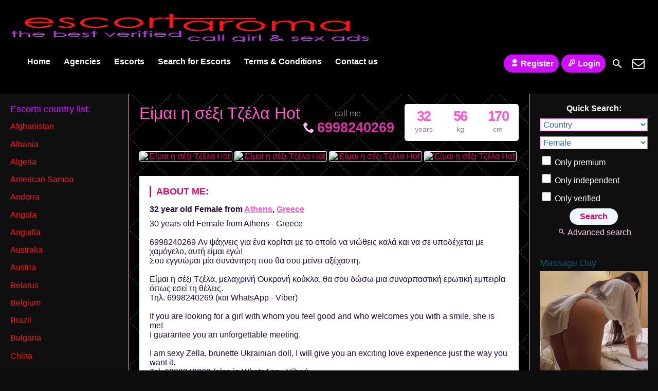

--- FILE ---
content_type: text/html; charset=UTF-8
request_url: https://www.escortaroma.eu/escort/%CE%B5%CE%AF%CE%BC%CE%B1%CE%B9-%CE%B7-%CF%83%CE%AD%CE%BE%CE%B9-%CF%84%CE%B6%CE%AD%CE%BB%CE%B1-hot/
body_size: 29763
content:
<!DOCTYPE html><html lang="en-US"><head><script data-no-optimize="1">var litespeed_docref=sessionStorage.getItem("litespeed_docref");litespeed_docref&&(Object.defineProperty(document,"referrer",{get:function(){return litespeed_docref}}),sessionStorage.removeItem("litespeed_docref"));</script> <meta charset="UTF-8"><meta name="viewport" content="width=device-width, height=device-height, initial-scale=1.0, maximum-scale=1.0, target-densityDpi=device-dpi, user-scalable=no"><title>Είμαι η σέξι Τζέλα Hot - Escortaroma, Escort Vizites, Call Girl in Greece, Aggelies sex, Massage, Indipended escorts, Ανεξάρτητες συνοδοί.</title><link rel="profile" href="https://gmpg.org/xfn/11"><meta name='robots' content='index, follow, max-image-preview:large, max-snippet:-1, max-video-preview:-1' /><link rel="canonical" href="https://www.escortaroma.eu/escort/είμαι-η-σέξι-τζέλα-hot/" /><meta property="og:locale" content="en_US" /><meta property="og:type" content="article" /><meta property="og:title" content="Είμαι η σέξι Τζέλα Hot - Escortaroma, Escort Vizites, Call Girl in Greece, Aggelies sex, Massage, Indipended escorts, Ανεξάρτητες συνοδοί." /><meta property="og:description" content="30 years old Female from Athens &#8211; Greece  6998240269 Αν ψάχνεις για ένα κορίτσι με το οποίο να νιώθεις καλά και να σε υποδέχεται με χαμόγελο, αυτή είμαι εγώ! Σου εγγυώμαι μία συνάντηση που θα σου μείνει αξέχαστη. Είμαι η σέξι Τζέλα, μελαχρινή Ουκρανή κούκλα, θα σου δώσω μια συναρπαστική ερωτική εμπειρία όπως εσεί τη [&hellip;]" /><meta property="og:url" content="https://www.escortaroma.eu/escort/είμαι-η-σέξι-τζέλα-hot/" /><meta property="og:site_name" content="Escortaroma, Escort Vizites, Call Girl in Greece, Aggelies sex, Massage, Indipended escorts, Ανεξάρτητες συνοδοί." /><meta property="article:modified_time" content="2025-12-14T20:14:42+00:00" /><meta name="twitter:card" content="summary_large_image" /> <script type="application/ld+json" class="yoast-schema-graph">{"@context":"https://schema.org","@graph":[{"@type":"WebPage","@id":"https://www.escortaroma.eu/escort/%ce%b5%ce%af%ce%bc%ce%b1%ce%b9-%ce%b7-%cf%83%ce%ad%ce%be%ce%b9-%cf%84%ce%b6%ce%ad%ce%bb%ce%b1-hot/","url":"https://www.escortaroma.eu/escort/%ce%b5%ce%af%ce%bc%ce%b1%ce%b9-%ce%b7-%cf%83%ce%ad%ce%be%ce%b9-%cf%84%ce%b6%ce%ad%ce%bb%ce%b1-hot/","name":"Είμαι η σέξι Τζέλα Hot - Escortaroma, Escort Vizites, Call Girl in Greece, Aggelies sex, Massage, Indipended escorts, Ανεξάρτητες συνοδοί.","isPartOf":{"@id":"https://www.escortaroma.eu/#website"},"datePublished":"2025-12-14T07:27:51+00:00","dateModified":"2025-12-14T20:14:42+00:00","breadcrumb":{"@id":"https://www.escortaroma.eu/escort/%ce%b5%ce%af%ce%bc%ce%b1%ce%b9-%ce%b7-%cf%83%ce%ad%ce%be%ce%b9-%cf%84%ce%b6%ce%ad%ce%bb%ce%b1-hot/#breadcrumb"},"inLanguage":"en-US","potentialAction":[{"@type":"ReadAction","target":["https://www.escortaroma.eu/escort/%ce%b5%ce%af%ce%bc%ce%b1%ce%b9-%ce%b7-%cf%83%ce%ad%ce%be%ce%b9-%cf%84%ce%b6%ce%ad%ce%bb%ce%b1-hot/"]}]},{"@type":"BreadcrumbList","@id":"https://www.escortaroma.eu/escort/%ce%b5%ce%af%ce%bc%ce%b1%ce%b9-%ce%b7-%cf%83%ce%ad%ce%be%ce%b9-%cf%84%ce%b6%ce%ad%ce%bb%ce%b1-hot/#breadcrumb","itemListElement":[{"@type":"ListItem","position":1,"name":"Home","item":"https://www.escortaroma.eu/"},{"@type":"ListItem","position":2,"name":"Escort","item":"https://www.escortaroma.eu/escort/"},{"@type":"ListItem","position":3,"name":"Είμαι η σέξι Τζέλα Hot"}]},{"@type":"WebSite","@id":"https://www.escortaroma.eu/#website","url":"https://www.escortaroma.eu/","name":"Escortaroma, Escort Vizites, Call Girl in Greece, Aggelies sex, Massage, Indipended escorts, Ανεξάρτητες συνοδοί.","description":"Aggelies Escort","potentialAction":[{"@type":"SearchAction","target":{"@type":"EntryPoint","urlTemplate":"https://www.escortaroma.eu/?s={search_term_string}"},"query-input":{"@type":"PropertyValueSpecification","valueRequired":true,"valueName":"search_term_string"}}],"inLanguage":"en-US"}]}</script> <link rel='dns-prefetch' href='//stats.wp.com' /><link rel='dns-prefetch' href='//fonts.googleapis.com' /><link rel='preconnect' href='//i0.wp.com' /><link rel='preconnect' href='//c0.wp.com' /><link rel="alternate" title="oEmbed (JSON)" type="application/json+oembed" href="https://www.escortaroma.eu/wp-json/oembed/1.0/embed?url=https%3A%2F%2Fwww.escortaroma.eu%2Fescort%2F%25ce%25b5%25ce%25af%25ce%25bc%25ce%25b1%25ce%25b9-%25ce%25b7-%25cf%2583%25ce%25ad%25ce%25be%25ce%25b9-%25cf%2584%25ce%25b6%25ce%25ad%25ce%25bb%25ce%25b1-hot%2F" /><link rel="alternate" title="oEmbed (XML)" type="text/xml+oembed" href="https://www.escortaroma.eu/wp-json/oembed/1.0/embed?url=https%3A%2F%2Fwww.escortaroma.eu%2Fescort%2F%25ce%25b5%25ce%25af%25ce%25bc%25ce%25b1%25ce%25b9-%25ce%25b7-%25cf%2583%25ce%25ad%25ce%25be%25ce%25b9-%25cf%2584%25ce%25b6%25ce%25ad%25ce%25bb%25ce%25b1-hot%2F&#038;format=xml" /><style id='wp-img-auto-sizes-contain-inline-css' type='text/css'>img:is([sizes=auto i],[sizes^="auto," i]){contain-intrinsic-size:3000px 1500px}
/*# sourceURL=wp-img-auto-sizes-contain-inline-css */</style><link data-optimized="2" rel="stylesheet" href="https://www.escortaroma.eu/wp-content/litespeed/css/dcfca6906dfee78e14eb800e550733e5.css?ver=f43b6" /><style id='classic-theme-styles-inline-css' type='text/css'>/*! This file is auto-generated */
.wp-block-button__link{color:#fff;background-color:#32373c;border-radius:9999px;box-shadow:none;text-decoration:none;padding:calc(.667em + 2px) calc(1.333em + 2px);font-size:1.125em}.wp-block-file__button{background:#32373c;color:#fff;text-decoration:none}
/*# sourceURL=/wp-includes/css/classic-themes.min.css */</style> <script type="litespeed/javascript" data-src="https://c0.wp.com/c/6.9/wp-includes/js/jquery/jquery.min.js" id="jquery-core-js"></script> <script type="litespeed/javascript" data-src="https://c0.wp.com/c/6.9/wp-includes/js/jquery/jquery-migrate.min.js" id="jquery-migrate-js"></script> <script type="litespeed/javascript" data-src="https://www.escortaroma.eu/wp-content/themes/escortwp1/js/checkator.jquery.js" id="checkator-js"></script> <link rel='shortlink' href='https://www.escortaroma.eu/?p=5723' /> <script type="litespeed/javascript">var _paq=window._paq=window._paq||[];_paq.push(["setDocumentTitle",document.domain+"/"+document.title]);_paq.push(["setCookieDomain","*.www.escortaroma.eu"]);_paq.push(["setDomains",["*.www.escortaroma.eu"]]);_paq.push(['trackPageView']);_paq.push(['enableLinkTracking']);(function(){var u="https://mywebsites.report/";_paq.push(['setTrackerUrl',u+'matomo.php']);_paq.push(['setSiteId','64']);var d=document,g=d.createElement('script'),s=d.getElementsByTagName('script')[0];g.type='text/javascript';g.async=!0;g.src=u+'matomo.js';s.parentNode.insertBefore(g,s)})()</script> <noscript><p><img src="https://mywebsites.report/matomo.php?idsite=64&rec=1" style="border:0;" alt="" /></p></noscript>
<style>img#wpstats{display:none}</style><link rel="icon" href="https://i0.wp.com/www.escortaroma.eu/wp-content/uploads/2021/10/cropped-large_sku_picture_6bdd91-1.jpg-250x187-1-1.jpg?fit=32%2C32&#038;ssl=1" sizes="32x32" /><link rel="icon" href="https://i0.wp.com/www.escortaroma.eu/wp-content/uploads/2021/10/cropped-large_sku_picture_6bdd91-1.jpg-250x187-1-1.jpg?fit=192%2C192&#038;ssl=1" sizes="192x192" /><link rel="apple-touch-icon" href="https://i0.wp.com/www.escortaroma.eu/wp-content/uploads/2021/10/cropped-large_sku_picture_6bdd91-1.jpg-250x187-1-1.jpg?fit=180%2C180&#038;ssl=1" /><meta name="msapplication-TileImage" content="https://i0.wp.com/www.escortaroma.eu/wp-content/uploads/2021/10/cropped-large_sku_picture_6bdd91-1.jpg-250x187-1-1.jpg?fit=270%2C270&#038;ssl=1" /><style type="text/css" id="wp-custom-css">.header-top-bar {
	background-color: black;
}
.bodybox {
	color: #cf0fff !important;
}
.l {
	color: #cf0fff !important;
}
.current_page_item a {
	background-color: #cf0fff !important;
}
.header-top-bar .header-nav .header-menu li a:hover {
	background-color: #cf0fff !important;
}
.header-top-bar .subnav-menu li.login-btn a, .header-top-bar .subnav-menu li.logout-btn a {
	background-color: #cf0fff !important;
}
.icon icon-search2:hover {
	background-color: #cf0fff !important;
}
.sidebar-right .quicksearch {
	background-color: transparent;
}
.bodybox {
	background-color: transparent !important;
}
.widgetbox-wrapper {
	background-color: transparent !important;
}
.sidebar-left .countries {
	background-color: transparent !important;
}
.contentwrapper {
	background-color: #0f0f0f !important
}
.body {
	background-image: url("https://www.escortaroma.eu/wp-content/uploads/2021/10/bg_pattern.jpg") !important;
 background-repeat: repeat, repeat;
}
.girl .desc {
	background: rgba(0,0,0,.6) !important;
}
.girl .desc:hover {
	background: rgba(0,0,0,.9) !important;
}
.pinkbutton, .pinkdegrade {
	background: linear-gradient(to bottom,#4a005c 0%,#8600a7 100%)
}
.pinkbutton:hover{
	background: linear-gradient(to bottom,#8600a7 0%,#4a005c 100%)
}
.header-top-bar .subnav-menu li.subnav-menu-btn a {
	background-color: #cf0fff !important;
}
.col100 label{

}
.header-nav {
padding-bottom: 25px !important;
	padding-top: 25px !important;
}
.logo {
	padding-top: 10px;
}
.subnav-menu-wrapper {
	padding-top: 25px !important;
	padding-bottom: 25px !important;
}
.homeimage {
	content:url("https://www.escortaroma.eu/wp-content/uploads/2021/10/women_dark_keira_knightley_tears_shadows_monochrome_artwork_crying_fan_art_black_background_Wallpaper-HD_1024x1024_www.paperhi.com_.jpg") !important;
	width: 250px;
}
.sidebar-left .country-list a {
	color: #ff1515;
	
}

@media screen and (max-width: 600px) {
 .sidebar-left l {
     display: none !important;
 }
.sidebar-right {
	display: none !important;
}
}</style><style id='global-styles-inline-css' type='text/css'>:root{--wp--preset--aspect-ratio--square: 1;--wp--preset--aspect-ratio--4-3: 4/3;--wp--preset--aspect-ratio--3-4: 3/4;--wp--preset--aspect-ratio--3-2: 3/2;--wp--preset--aspect-ratio--2-3: 2/3;--wp--preset--aspect-ratio--16-9: 16/9;--wp--preset--aspect-ratio--9-16: 9/16;--wp--preset--color--black: #000000;--wp--preset--color--cyan-bluish-gray: #abb8c3;--wp--preset--color--white: #ffffff;--wp--preset--color--pale-pink: #f78da7;--wp--preset--color--vivid-red: #cf2e2e;--wp--preset--color--luminous-vivid-orange: #ff6900;--wp--preset--color--luminous-vivid-amber: #fcb900;--wp--preset--color--light-green-cyan: #7bdcb5;--wp--preset--color--vivid-green-cyan: #00d084;--wp--preset--color--pale-cyan-blue: #8ed1fc;--wp--preset--color--vivid-cyan-blue: #0693e3;--wp--preset--color--vivid-purple: #9b51e0;--wp--preset--gradient--vivid-cyan-blue-to-vivid-purple: linear-gradient(135deg,rgb(6,147,227) 0%,rgb(155,81,224) 100%);--wp--preset--gradient--light-green-cyan-to-vivid-green-cyan: linear-gradient(135deg,rgb(122,220,180) 0%,rgb(0,208,130) 100%);--wp--preset--gradient--luminous-vivid-amber-to-luminous-vivid-orange: linear-gradient(135deg,rgb(252,185,0) 0%,rgb(255,105,0) 100%);--wp--preset--gradient--luminous-vivid-orange-to-vivid-red: linear-gradient(135deg,rgb(255,105,0) 0%,rgb(207,46,46) 100%);--wp--preset--gradient--very-light-gray-to-cyan-bluish-gray: linear-gradient(135deg,rgb(238,238,238) 0%,rgb(169,184,195) 100%);--wp--preset--gradient--cool-to-warm-spectrum: linear-gradient(135deg,rgb(74,234,220) 0%,rgb(151,120,209) 20%,rgb(207,42,186) 40%,rgb(238,44,130) 60%,rgb(251,105,98) 80%,rgb(254,248,76) 100%);--wp--preset--gradient--blush-light-purple: linear-gradient(135deg,rgb(255,206,236) 0%,rgb(152,150,240) 100%);--wp--preset--gradient--blush-bordeaux: linear-gradient(135deg,rgb(254,205,165) 0%,rgb(254,45,45) 50%,rgb(107,0,62) 100%);--wp--preset--gradient--luminous-dusk: linear-gradient(135deg,rgb(255,203,112) 0%,rgb(199,81,192) 50%,rgb(65,88,208) 100%);--wp--preset--gradient--pale-ocean: linear-gradient(135deg,rgb(255,245,203) 0%,rgb(182,227,212) 50%,rgb(51,167,181) 100%);--wp--preset--gradient--electric-grass: linear-gradient(135deg,rgb(202,248,128) 0%,rgb(113,206,126) 100%);--wp--preset--gradient--midnight: linear-gradient(135deg,rgb(2,3,129) 0%,rgb(40,116,252) 100%);--wp--preset--font-size--small: 13px;--wp--preset--font-size--medium: 20px;--wp--preset--font-size--large: 36px;--wp--preset--font-size--x-large: 42px;--wp--preset--spacing--20: 0.44rem;--wp--preset--spacing--30: 0.67rem;--wp--preset--spacing--40: 1rem;--wp--preset--spacing--50: 1.5rem;--wp--preset--spacing--60: 2.25rem;--wp--preset--spacing--70: 3.38rem;--wp--preset--spacing--80: 5.06rem;--wp--preset--shadow--natural: 6px 6px 9px rgba(0, 0, 0, 0.2);--wp--preset--shadow--deep: 12px 12px 50px rgba(0, 0, 0, 0.4);--wp--preset--shadow--sharp: 6px 6px 0px rgba(0, 0, 0, 0.2);--wp--preset--shadow--outlined: 6px 6px 0px -3px rgb(255, 255, 255), 6px 6px rgb(0, 0, 0);--wp--preset--shadow--crisp: 6px 6px 0px rgb(0, 0, 0);}:where(.is-layout-flex){gap: 0.5em;}:where(.is-layout-grid){gap: 0.5em;}body .is-layout-flex{display: flex;}.is-layout-flex{flex-wrap: wrap;align-items: center;}.is-layout-flex > :is(*, div){margin: 0;}body .is-layout-grid{display: grid;}.is-layout-grid > :is(*, div){margin: 0;}:where(.wp-block-columns.is-layout-flex){gap: 2em;}:where(.wp-block-columns.is-layout-grid){gap: 2em;}:where(.wp-block-post-template.is-layout-flex){gap: 1.25em;}:where(.wp-block-post-template.is-layout-grid){gap: 1.25em;}.has-black-color{color: var(--wp--preset--color--black) !important;}.has-cyan-bluish-gray-color{color: var(--wp--preset--color--cyan-bluish-gray) !important;}.has-white-color{color: var(--wp--preset--color--white) !important;}.has-pale-pink-color{color: var(--wp--preset--color--pale-pink) !important;}.has-vivid-red-color{color: var(--wp--preset--color--vivid-red) !important;}.has-luminous-vivid-orange-color{color: var(--wp--preset--color--luminous-vivid-orange) !important;}.has-luminous-vivid-amber-color{color: var(--wp--preset--color--luminous-vivid-amber) !important;}.has-light-green-cyan-color{color: var(--wp--preset--color--light-green-cyan) !important;}.has-vivid-green-cyan-color{color: var(--wp--preset--color--vivid-green-cyan) !important;}.has-pale-cyan-blue-color{color: var(--wp--preset--color--pale-cyan-blue) !important;}.has-vivid-cyan-blue-color{color: var(--wp--preset--color--vivid-cyan-blue) !important;}.has-vivid-purple-color{color: var(--wp--preset--color--vivid-purple) !important;}.has-black-background-color{background-color: var(--wp--preset--color--black) !important;}.has-cyan-bluish-gray-background-color{background-color: var(--wp--preset--color--cyan-bluish-gray) !important;}.has-white-background-color{background-color: var(--wp--preset--color--white) !important;}.has-pale-pink-background-color{background-color: var(--wp--preset--color--pale-pink) !important;}.has-vivid-red-background-color{background-color: var(--wp--preset--color--vivid-red) !important;}.has-luminous-vivid-orange-background-color{background-color: var(--wp--preset--color--luminous-vivid-orange) !important;}.has-luminous-vivid-amber-background-color{background-color: var(--wp--preset--color--luminous-vivid-amber) !important;}.has-light-green-cyan-background-color{background-color: var(--wp--preset--color--light-green-cyan) !important;}.has-vivid-green-cyan-background-color{background-color: var(--wp--preset--color--vivid-green-cyan) !important;}.has-pale-cyan-blue-background-color{background-color: var(--wp--preset--color--pale-cyan-blue) !important;}.has-vivid-cyan-blue-background-color{background-color: var(--wp--preset--color--vivid-cyan-blue) !important;}.has-vivid-purple-background-color{background-color: var(--wp--preset--color--vivid-purple) !important;}.has-black-border-color{border-color: var(--wp--preset--color--black) !important;}.has-cyan-bluish-gray-border-color{border-color: var(--wp--preset--color--cyan-bluish-gray) !important;}.has-white-border-color{border-color: var(--wp--preset--color--white) !important;}.has-pale-pink-border-color{border-color: var(--wp--preset--color--pale-pink) !important;}.has-vivid-red-border-color{border-color: var(--wp--preset--color--vivid-red) !important;}.has-luminous-vivid-orange-border-color{border-color: var(--wp--preset--color--luminous-vivid-orange) !important;}.has-luminous-vivid-amber-border-color{border-color: var(--wp--preset--color--luminous-vivid-amber) !important;}.has-light-green-cyan-border-color{border-color: var(--wp--preset--color--light-green-cyan) !important;}.has-vivid-green-cyan-border-color{border-color: var(--wp--preset--color--vivid-green-cyan) !important;}.has-pale-cyan-blue-border-color{border-color: var(--wp--preset--color--pale-cyan-blue) !important;}.has-vivid-cyan-blue-border-color{border-color: var(--wp--preset--color--vivid-cyan-blue) !important;}.has-vivid-purple-border-color{border-color: var(--wp--preset--color--vivid-purple) !important;}.has-vivid-cyan-blue-to-vivid-purple-gradient-background{background: var(--wp--preset--gradient--vivid-cyan-blue-to-vivid-purple) !important;}.has-light-green-cyan-to-vivid-green-cyan-gradient-background{background: var(--wp--preset--gradient--light-green-cyan-to-vivid-green-cyan) !important;}.has-luminous-vivid-amber-to-luminous-vivid-orange-gradient-background{background: var(--wp--preset--gradient--luminous-vivid-amber-to-luminous-vivid-orange) !important;}.has-luminous-vivid-orange-to-vivid-red-gradient-background{background: var(--wp--preset--gradient--luminous-vivid-orange-to-vivid-red) !important;}.has-very-light-gray-to-cyan-bluish-gray-gradient-background{background: var(--wp--preset--gradient--very-light-gray-to-cyan-bluish-gray) !important;}.has-cool-to-warm-spectrum-gradient-background{background: var(--wp--preset--gradient--cool-to-warm-spectrum) !important;}.has-blush-light-purple-gradient-background{background: var(--wp--preset--gradient--blush-light-purple) !important;}.has-blush-bordeaux-gradient-background{background: var(--wp--preset--gradient--blush-bordeaux) !important;}.has-luminous-dusk-gradient-background{background: var(--wp--preset--gradient--luminous-dusk) !important;}.has-pale-ocean-gradient-background{background: var(--wp--preset--gradient--pale-ocean) !important;}.has-electric-grass-gradient-background{background: var(--wp--preset--gradient--electric-grass) !important;}.has-midnight-gradient-background{background: var(--wp--preset--gradient--midnight) !important;}.has-small-font-size{font-size: var(--wp--preset--font-size--small) !important;}.has-medium-font-size{font-size: var(--wp--preset--font-size--medium) !important;}.has-large-font-size{font-size: var(--wp--preset--font-size--large) !important;}.has-x-large-font-size{font-size: var(--wp--preset--font-size--x-large) !important;}
/*# sourceURL=global-styles-inline-css */</style></head><body class="wp-singular escort-template-default single single-escort postid-5723 wp-theme-escortwp1 single-profile-page"><header><div class="header-top-bar"><div class="logo l"><h1 class="l"><a href="https://www.escortaroma.eu/" title="Escortaroma, Escort Vizites, Call Girl in Greece, Aggelies sex, Massage, Indipended escorts, Ανεξάρτητες συνοδοί."><img data-lazyloaded="1" src="[data-uri]" width="700" height="158" class="l" data-src="https://www.escortaroma.eu/wp-content/uploads/1635454758391.png" alt="Escortaroma, Escort Vizites, Call Girl in Greece, Aggelies sex, Massage, Indipended escorts, Ανεξάρτητες συνοδοί." /></a></h1></div><nav class="header-nav l"><ul class="header-menu vcenter l"><li id="menu-item-151" class="menu-item menu-item-type-custom menu-item-object-custom menu-item-home menu-item-151"><a href="https://www.escortaroma.eu/">Home</a></li><li id="menu-item-152" class="menu-item menu-item-type-post_type menu-item-object-page menu-item-152"><a href="https://www.escortaroma.eu/agencies/">Agencies</a></li><li id="menu-item-155" class="menu-item menu-item-type-post_type menu-item-object-page menu-item-has-children menu-item-155"><a href="https://www.escortaroma.eu/all-escorts/">Escorts</a><ul class="sub-menu"><li id="menu-item-156" class="menu-item menu-item-type-post_type menu-item-object-page menu-item-156"><a href="https://www.escortaroma.eu/new-escorts/">New Escorts</a></li><li id="menu-item-168" class="menu-item menu-item-type-post_type menu-item-object-page menu-item-168"><a href="https://www.escortaroma.eu/couple-escorts/">Couple Escorts</a></li><li id="menu-item-176" class="menu-item menu-item-type-post_type menu-item-object-page menu-item-176"><a href="https://www.escortaroma.eu/female-escorts/">Female Escorts</a></li><li id="menu-item-180" class="menu-item menu-item-type-post_type menu-item-object-page menu-item-180"><a href="https://www.escortaroma.eu/independent-escorts/">Independent Escorts</a></li><li id="menu-item-177" class="menu-item menu-item-type-post_type menu-item-object-page menu-item-177"><a href="https://www.escortaroma.eu/gay-escorts/">Gay Escorts</a></li><li id="menu-item-181" class="menu-item menu-item-type-post_type menu-item-object-page menu-item-181"><a href="https://www.escortaroma.eu/male-escorts/">Male Escorts</a></li><li id="menu-item-195" class="menu-item menu-item-type-post_type menu-item-object-page menu-item-195"><a href="https://www.escortaroma.eu/transsexual-escorts/">Transsexual Escorts</a></li></ul></li><li id="menu-item-193" class="menu-item menu-item-type-post_type menu-item-object-page menu-item-193"><a href="https://www.escortaroma.eu/search-for-escorts/">Search for Escorts</a></li><li id="menu-item-12157" class="menu-item menu-item-type-post_type menu-item-object-page menu-item-12157"><a href="https://www.escortaroma.eu/%ce%bf%cf%81%ce%bf%ce%b9-%cf%87%cf%81%ce%b7%cf%83%ce%b7%cf%82/">Terms &#038; Conditions</a></li><li id="menu-item-166" class="menu-item menu-item-type-post_type menu-item-object-page menu-item-166"><a href="https://www.escortaroma.eu/contact-us/">Contact us</a></li></ul></nav><div class="hamburger-menu rad25"><span class="icon icon-menu"></span><span class="label">Menu</span></div><div class="subnav-menu-wrapper r"><ul class="subnav-menu vcenter r"><li class="subnav-menu-btn register-btn"><a href="https://www.escortaroma.eu/?page_id=6"><span class="icon icon-user"></span>Register</a></li><li class="subnav-menu-btn login-btn"><a href="https://www.escortaroma.eu/wp-login.php?redirect_to=https%3A%2F%2Fwww.escortaroma.eu%3A443%2Fescort%2F%25CE%25B5%25CE%25AF%25CE%25BC%25CE%25B1%25CE%25B9-%25CE%25B7-%25CF%2583%25CE%25AD%25CE%25BE%25CE%25B9-%25CF%2584%25CE%25B6%25CE%25AD%25CE%25BB%25CE%25B1-hot%2F"><span class="icon icon-key-outline"></span>Login</a></li><li class="subnav-menu-icon"><a href="https://www.escortaroma.eu/search-for-escorts/" title="Search"><span class="icon icon-search"></span></a></li><li class="subnav-menu-icon"><a href="https://www.escortaroma.eu/contact-us/" title="Contact Us"><span class="icon icon-mail"></span></a></li></ul></div><div class="clear"></div></div></header><div class="all all-body"><div class="contentwrapper"><div class="body"><div class="bodybox profile-page"> <script type="litespeed/javascript">jQuery(document).ready(function($){$('.favbutton').on('click',function(){var escortid=$(this).attr('id');$('.favbutton').toggle();$.ajax({type:"GET",url:"https://www.escortaroma.eu/wp-content/themes/escortwp1/ajax/add-remove-favorites.php",data:"id="+escortid})});$('.addreview-button').on('click',function(){$('.addreviewform').slideDown("slow");$('.addreview').slideUp("slow");$('html,body').animate({scrollTop:$('.addreviewform').offset().top},{duration:'slow',easing:'swing'})});if(window.location.hash=="#addreview"){$('html,body').animate({scrollTop:$('#addreviewsection').offset().top},{duration:'slow',easing:'swing'})}
$('.addreviewform .closebtn').on('click',function(){$('.addreviewform, .addreview').slideToggle("slow")});count_review_text('#reviewtext');$("#reviewtext").keyup(function(){count_review_text($(this))});function count_review_text(t){if(!$(t).length){return!1}
var charlimit=1000;var box=$(t).val();var main=box.length*100;var value=(main/charlimit);var count=charlimit-box.length;var boxremove=box.substring(0,charlimit);var ourtextarea=$(t);$('.charcount').show('slow');if(box.length<=charlimit){$('#count').html(count);$("#reviewtext")
$('#bar').animate({"width":value+'%',},1)}else{$('#reviewtext').val(boxremove);ourtextarea.scrollTop(ourtextarea[0].scrollHeight-ourtextarea.height())}
return!1}
$('.sendemail').on('click',function(){$('.escortcontact').slideToggle("slow");$(this).slideToggle("slow")});if(window.location.hash=="#contactform"){$('html,body').animate({scrollTop:$('.escortcontact').offset().top},{duration:'slow',easing:'swing'})}
$('.escortcontact .closebtn').on('click',function(){$('.escortcontact').slideToggle("slow");$('.sendemail').slideToggle("slow")})})</script> <div class="girlsingle" itemscope itemtype ="http://schema.org/Person"><div class="profile-header"><div class="profile-header-name text-center l"><h3 class="profile-title" title="Είμαι η σέξι Τζέλα Hot" itemprop="name">Είμαι η σέξι Τζέλα Hot</h3><div class="girlsinglelabels"></div></div><div class="profile-header-name-info rad5 r"><div class="section-box"><span class="valuecolumn">170</span><b>cm</b></div><div class="section-box"><span class="valuecolumn">56</span><b>kg</b></div><div class="section-box"><span class="valuecolumn">32</span><b>years</b></div></div><div class="phone-box r"><div class="label">call me</div>
<a class="" href="tel:6998240269" itemprop="telephone"><span class="icon icon-phone"></span>6998240269</a></div><div class="clear10"></div></div><div class="clear10"></div><div class="thumbs" itemscope itemtype="http://schema.org/ImageGallery"><div class="profile-img-thumb-wrapper"><div class="profile-img-thumb" id="28192" itemprop="image" itemscope itemtype="http://schema.org/ImageObject"><a href="https://www.escortaroma.eu/wp-content/uploads/1660501672806/17657430788499.jpg" data-fancybox="profile-photo" itemprop="contentURL"><img data-original-url="https://i0.wp.com/www.escortaroma.eu/wp-content/uploads/1660501672806/17657430788499.jpg?resize=280%2C415&ssl=1" class="mobile-ready-img rad3" alt="Είμαι η σέξι Τζέλα Hot" data-responsive-img-url="https://i0.wp.com/www.escortaroma.eu/wp-content/uploads/1660501672806/17657430788499.jpg?fit=326%2C490&ssl=1" itemprop="thumbnailUrl" /></a></div></div><div class="profile-img-thumb-wrapper"><div class="profile-img-thumb" id="28193" itemprop="image" itemscope itemtype="http://schema.org/ImageObject"><a href="https://www.escortaroma.eu/wp-content/uploads/1660501672806/17657430781689.jpg" data-fancybox="profile-photo" itemprop="contentURL"><img data-original-url="https://i0.wp.com/www.escortaroma.eu/wp-content/uploads/1660501672806/17657430781689.jpg?resize=280%2C415&ssl=1" class="mobile-ready-img rad3" alt="Είμαι η σέξι Τζέλα Hot" data-responsive-img-url="https://i0.wp.com/www.escortaroma.eu/wp-content/uploads/1660501672806/17657430781689.jpg?fit=326%2C490&ssl=1" itemprop="thumbnailUrl" /></a></div></div><div class="profile-img-thumb-wrapper"><div class="profile-img-thumb" id="28194" itemprop="image" itemscope itemtype="http://schema.org/ImageObject"><a href="https://www.escortaroma.eu/wp-content/uploads/1660501672806/17657430781944.jpg" data-fancybox="profile-photo" itemprop="contentURL"><img data-original-url="https://i0.wp.com/www.escortaroma.eu/wp-content/uploads/1660501672806/17657430781944.jpg?resize=280%2C415&ssl=1" class="mobile-ready-img rad3" alt="Είμαι η σέξι Τζέλα Hot" data-responsive-img-url="https://i0.wp.com/www.escortaroma.eu/wp-content/uploads/1660501672806/17657430781944.jpg?fit=400%2C461&ssl=1" itemprop="thumbnailUrl" /></a></div></div><div class="profile-img-thumb-wrapper"><div class="profile-img-thumb" id="28195" itemprop="image" itemscope itemtype="http://schema.org/ImageObject"><a href="https://www.escortaroma.eu/wp-content/uploads/1660501672806/17657430786777.jpg" data-fancybox="profile-photo" itemprop="contentURL"><img data-original-url="https://i0.wp.com/www.escortaroma.eu/wp-content/uploads/1660501672806/17657430786777.jpg?resize=280%2C415&ssl=1" class="mobile-ready-img rad3" alt="Είμαι η σέξι Τζέλα Hot" data-responsive-img-url="https://i0.wp.com/www.escortaroma.eu/wp-content/uploads/1660501672806/17657430786777.jpg?fit=327%2C490&ssl=1" itemprop="thumbnailUrl" /></a></div></div></div><div class="clear20"></div><div class="clear"></div><div class="aboutme"><h4>About me:</h4>
<b>32 year old <span itemprop="gender">Female</span> from <a href="https://www.escortaroma.eu/escorts-from/escorts-greece/athens/" title="Athens">Athens</a>, <a href="https://www.escortaroma.eu/escorts-from/escorts-greece/" title="Greece">Greece</a></b><div class="clear5"></div>
30 years old Female from Athens - Greece <br />
<br />
6998240269  Αν ψάχνεις για ένα κορίτσι με το οποίο να νιώθεις καλά και να σε υποδέχεται με χαμόγελο, αυτή είμαι εγώ!<br />
Σου εγγυώμαι μία συνάντηση που θα σου μείνει αξέχαστη.<br />
<br />
Είμαι η σέξι Τζέλα, μελαχρινή Ουκρανή κούκλα, θα σου δώσω μια συναρπαστική ερωτική εμπειρία όπως εσεί τη θέλεις.<br />
Τηλ. 6998240269 (και WhatsApp - Viber)<br />
<br />
If you are looking for a girl with whom you feel good and who welcomes you with a smile, she is me!<br />
I guarantee you an unforgettable meeting.<br />
<br />
I am sexy Zella, brunette Ukrainian doll, I will give you an exciting love experience just the way you want it.<br />
Tel. 6998240269 (also in WhatsApp - Viber)<div class="clear"></div></div><div class="clear10"></div><div class="girlinfo l"><div class="girlinfo-section"><div class="clear"></div><div class="section-box"><b>Bust size</b><span class="valuecolumn">Large(C)</span></div><div class="section-box"><b itemprop="height">Height</b><span class="valuecolumn">170cm</span></div><div class="section-box"><b itemprop="weight">Weight</b><span class="valuecolumn">56kg</span></div><div class="section-box"><b>Sexual orientation</b><span class="valuecolumn">straight</span></div></div><div class="girlinfo-section"><h4>Languages spoken:</h4><div class="clear"></div><div class='section-box'><b>Greeks:</b><span class="valuecolumn">Fluent</span></div><div class='section-box'><b>Rusian:</b><span class="valuecolumn">Fluent</span></div><div class='section-box'><b>English:</b><span class="valuecolumn">Conversational</span></div></div><div class="girlinfo-section"><h4>Contact info:</h4><div class="clear"></div><div class="contact"><div itemprop="address" itemscope itemtype="http://schema.org/PostalAddress"><span class="b"><span class="b-label">City:</span></span><span class="valuecolumn"><a href="https://www.escortaroma.eu/escorts-from/escorts-greece/athens/" title="Athens" itemprop="addressLocality">Athens</a></span><div class="clear"></div><span class="b"><span class="b-label">Country:</span></span><span class="valuecolumn"><a href="https://www.escortaroma.eu/escorts-from/escorts-greece/" title="Greece" itemprop="country">Greece</a></span><div class="clear"></div></div>	            	            	            	            	<span class="b"><span class="b-label">Phone:</span></span><span class="valuecolumn"><a href="tel:6998240269" itemprop="telephone">6998240269</a></span><div class="clear10"></div><a name="contactform"></a><div class="text-center"><div class="sendemail center rad25 pinkbutton"><span class="icon-mail"></span>Send me an email</div></div><div class="clear"></div><div class="escortcontact rad5 hide"><div class="rad25 redbutton closebtn r"><span class="label">Close</span><span class="icon icon-cancel-circled r"></span></div><div class="err rad25">You need to <a href="https://www.escortaroma.eu/?page_id=6">register</a> or <a href="https://www.escortaroma.eu/wp-login.php?redirect_to=https%3A%2F%2Fwww.escortaroma.eu%2Fescort%2F%25ce%25b5%25ce%25af%25ce%25bc%25ce%25b1%25ce%25b9-%25ce%25b7-%25cf%2583%25ce%25ad%25ce%25be%25ce%25b9-%25cf%2584%25ce%25b6%25ce%25ad%25ce%25bb%25ce%25b1-hot%2F">login</a> to be able to send messages</div></div></div></div></div><div class="girlinfo r"><div class="clear"></div></div><div class="clear20"></div><div class="visitor-counter">profile viewed <span class="count rad25">2949</span> times</div> <script type="litespeed/javascript">jQuery(document).ready(function($){$('.report-profile-wrapper .report-profile-button').on('click',function(event){$(this).hide();$(this).siblings('.report-profile-reason-wrapper').fadeIn('100',function(){$('html, body').animate({scrollTop:$('.report-profile-reason-wrapper').offset().top},150)})});$('.report-profile-reason-wrapper .closebtn').on('click',function(event){$(this).parent().hide();$(this).parent().siblings('.report-profile-button').show()});$('.report-profile-wrapper .submit-button').on('click',function(){if($(this).hasClass('working')){return!1}else{$(this).addClass('working')}
$('.report-profile-wrapper .err').remove();var form=$('.report-profile-reason-form');var profileid=form.find('.report-form-field-id').val();var reason=form.find('.report-form-field-reason').val();var recaptcha="";if(!reason){$('.report-profile-wrapper .report-profile-reason-form').prepend('<div class="err rad5">Please write a reason for your report</div>');$(this).removeClass('working');return!1}
$.ajax({type:"POST",url:"https://www.escortaroma.eu/wp-content/themes/escortwp1/ajax/send-profile-report.php",data:{profileid:profileid,reason:reason,'g-recaptcha-response':recaptcha},cache:!1,timeout:20000,success:function(raw_data){var data=JSON.parse(raw_data);if(data.status=='ok'){$('.report-profile-wrapper').html('<div class="ok rad5">'+data.msg+'</div>')}else{$('.report-profile-wrapper .report-profile-reason-form').prepend('<div class="err rad5">'+data.msg+'</div>')}
$(this).removeClass('working')},error:function(request,status,err){$(this).removeClass('working')}})})})</script> <div class="report-profile-wrapper"><div class="report-profile-button rad25 redbutton"><span class="icon icon-report"></span>Report Profile</div><div class="clear"></div><div class="report-profile-reason-wrapper rad5"><div class="rad25 redbutton closebtn r"><span class="label">Close</span><span class="icon icon-cancel-circled r"></span></div><div class="clear"></div><div class="report-profile-reason-form form-styling">
<input type="hidden" name="profile_id" class="report-form-field-id" value="5723" /><div class="form-label col100">
<label for="reason">Write a short description for your report:</label></div><div class="form-input col100">
<input type="text" maxlength="300" name="reason" id="reason" class="report-form-field-reason input longinput col100" autocomplete="off" /></div>
<button class="submit-button rad25 greenbutton"><span class="icon icon-report"></span> <span class="label-normal">Send report</span><span class="label-working">Sending</span></button></div></div></div></div></div><div class="clear"></div></div></div><div class="sidebar-left l"><div class="countries"><h4>Escorts country list<span class="dots">:</span><span class="icon icon-down-dir"></span></h4><ul class="country-list"><li class="cat-item cat-item-2"><a href="https://www.escortaroma.eu/escorts-from/afghanistan/">Afghanistan</a></li><li class="cat-item cat-item-3"><a href="https://www.escortaroma.eu/escorts-from/albania/">Albania</a></li><li class="cat-item cat-item-4"><a href="https://www.escortaroma.eu/escorts-from/algeria/">Algeria</a></li><li class="cat-item cat-item-5"><a href="https://www.escortaroma.eu/escorts-from/american-samoa/">American Samoa</a></li><li class="cat-item cat-item-6"><a href="https://www.escortaroma.eu/escorts-from/andorra/">Andorra</a></li><li class="cat-item cat-item-7"><a href="https://www.escortaroma.eu/escorts-from/angola/">Angola</a></li><li class="cat-item cat-item-8"><a href="https://www.escortaroma.eu/escorts-from/anguilla/">Anguilla</a></li><li class="cat-item cat-item-13"><a href="https://www.escortaroma.eu/escorts-from/australia/">Australia</a></li><li class="cat-item cat-item-14"><a href="https://www.escortaroma.eu/escorts-from/austria/">Austria</a></li><li class="cat-item cat-item-20"><a href="https://www.escortaroma.eu/escorts-from/belarus/">Belarus</a></li><li class="cat-item cat-item-21"><a href="https://www.escortaroma.eu/escorts-from/belgium/">Belgium</a></li><li class="cat-item cat-item-30"><a href="https://www.escortaroma.eu/escorts-from/brazil/">Brazil</a></li><li class="cat-item cat-item-32"><a href="https://www.escortaroma.eu/escorts-from/bulgaria/">Bulgaria</a></li><li class="cat-item cat-item-43"><a href="https://www.escortaroma.eu/escorts-from/china/">China</a></li><li class="cat-item cat-item-71"><a href="https://www.escortaroma.eu/escorts-from/france/">France</a><ul class='children'><li class="cat-item cat-item-236"><a href="https://www.escortaroma.eu/escorts-from/france/marseille/">Marseille</a></li><li class="cat-item cat-item-237"><a href="https://www.escortaroma.eu/escorts-from/france/toulouse/">Toulouse</a></li></ul></li><li class="cat-item cat-item-76"><a href="https://www.escortaroma.eu/escorts-from/germany/">Germany</a><ul class='children'><li class="cat-item cat-item-235"><a href="https://www.escortaroma.eu/escorts-from/germany/dusseldorf/">Düsseldorf</a></li></ul></li><li class="cat-item cat-item-79"><a href="https://www.escortaroma.eu/escorts-from/escorts-greece/">Greece</a><ul class='children'><li class="cat-item cat-item-249"><a href="https://www.escortaroma.eu/escorts-from/escorts-greece/alexandroupolis/">Alexandroupolis</a></li><li class="cat-item cat-item-242"><a href="https://www.escortaroma.eu/escorts-from/escorts-greece/athens/">Athens</a></li><li class="cat-item cat-item-247"><a href="https://www.escortaroma.eu/escorts-from/escorts-greece/chania/">Chania</a></li><li class="cat-item cat-item-246"><a href="https://www.escortaroma.eu/escorts-from/escorts-greece/heraklion/">Heraklion</a></li><li class="cat-item cat-item-253"><a href="https://www.escortaroma.eu/escorts-from/escorts-greece/ioannina/">Ioannina</a></li><li class="cat-item cat-item-250"><a href="https://www.escortaroma.eu/escorts-from/escorts-greece/kalamata/">Kalamata</a></li><li class="cat-item cat-item-245"><a href="https://www.escortaroma.eu/escorts-from/escorts-greece/larisa/">Larisa</a></li><li class="cat-item cat-item-251"><a href="https://www.escortaroma.eu/escorts-from/escorts-greece/mykonos/">Mykonos</a></li><li class="cat-item cat-item-248"><a href="https://www.escortaroma.eu/escorts-from/escorts-greece/patra/">Patra</a></li><li class="cat-item cat-item-254"><a href="https://www.escortaroma.eu/escorts-from/escorts-greece/rethymnon/">Rethymnon</a></li><li class="cat-item cat-item-252"><a href="https://www.escortaroma.eu/escorts-from/escorts-greece/rhodes/">Rhodes</a></li><li class="cat-item cat-item-243"><a href="https://www.escortaroma.eu/escorts-from/escorts-greece/thessaloniki/">Thessaloniki</a></li><li class="cat-item cat-item-244"><a href="https://www.escortaroma.eu/escorts-from/escorts-greece/volos/">Volos</a></li></ul></li><li class="cat-item cat-item-93"><a href="https://www.escortaroma.eu/escorts-from/iceland/">Iceland</a></li><li class="cat-item cat-item-94"><a href="https://www.escortaroma.eu/escorts-from/india/">India</a></li><li class="cat-item cat-item-98"><a href="https://www.escortaroma.eu/escorts-from/ireland/">Ireland</a></li><li class="cat-item cat-item-100"><a href="https://www.escortaroma.eu/escorts-from/italy/">Italy</a><ul class='children'><li class="cat-item cat-item-240"><a href="https://www.escortaroma.eu/escorts-from/italy/bari/">Bari</a></li><li class="cat-item cat-item-238"><a href="https://www.escortaroma.eu/escorts-from/italy/trieste/">Trieste</a></li></ul></li><li class="cat-item cat-item-103"><a href="https://www.escortaroma.eu/escorts-from/japan/">Japan</a></li><li class="cat-item cat-item-145"><a href="https://www.escortaroma.eu/escorts-from/netherlands/">Netherlands</a><ul class='children'><li class="cat-item cat-item-239"><a href="https://www.escortaroma.eu/escorts-from/netherlands/groningen/">Groningen</a></li></ul></li></ul><div class="clear"></div></div><div class="clear"></div><div class="widgetbox-wrapper"><div id="classictextwidget-5" class="widgetbox rad3 widget classic-textwidget custom-classic-textwidget"><div class="classic-text-widget"><br><br><br><br></div></div><div class="clear10"></div><div id="classictextwidget-73" class="widgetbox rad3 widget classic-textwidget custom-classic-textwidget"><div class="classic-text-widget"><br><br><br><br></div></div><div class="clear10"></div><div id="media_image-80" class="widgetbox rad3 widget widget_media_image"><h4 class="widgettitle">Eros Academy</h4><div style="width: 795px" class="wp-caption alignnone"><a href="https://erosacademy.gr/"><img data-lazyloaded="1" src="[data-uri]" width="785" height="1200" data-src="https://i0.wp.com/www.escortaroma.eu/wp-content/uploads/2025/10/EROSACADEMY-BANNER.jpg?fit=785%2C1200&amp;ssl=1" class="image wp-image-27092  attachment-large size-large" alt="" style="max-width: 100%; height: auto;" decoding="async" fetchpriority="high" data-srcset="https://i0.wp.com/www.escortaroma.eu/wp-content/uploads/2025/10/EROSACADEMY-BANNER.jpg?w=850&amp;ssl=1 850w, https://i0.wp.com/www.escortaroma.eu/wp-content/uploads/2025/10/EROSACADEMY-BANNER.jpg?resize=392%2C600&amp;ssl=1 392w, https://i0.wp.com/www.escortaroma.eu/wp-content/uploads/2025/10/EROSACADEMY-BANNER.jpg?resize=785%2C1200&amp;ssl=1 785w, https://i0.wp.com/www.escortaroma.eu/wp-content/uploads/2025/10/EROSACADEMY-BANNER.jpg?resize=768%2C1175&amp;ssl=1 768w, https://i0.wp.com/www.escortaroma.eu/wp-content/uploads/2025/10/EROSACADEMY-BANNER.jpg?resize=320%2C490&amp;ssl=1 320w, https://i0.wp.com/www.escortaroma.eu/wp-content/uploads/2025/10/EROSACADEMY-BANNER.jpg?resize=135%2C206&amp;ssl=1 135w, https://i0.wp.com/www.escortaroma.eu/wp-content/uploads/2025/10/EROSACADEMY-BANNER.jpg?resize=400%2C612&amp;ssl=1 400w" data-sizes="(max-width: 785px) 100vw, 785px" /></a><p class="wp-caption-text">Escort Time, Adult Passions, BDSM, Comics, Πόλεμος των Άστρων, LGBTQ+, Safe Sex</p></div></div><div class="clear10"></div><div id="media_image-61" class="widgetbox rad3 widget widget_media_image"><h4 class="widgettitle">Vradino Sex</h4><a href="https://vradinosex.com/"><img data-lazyloaded="1" src="[data-uri]" width="350" height="700" data-src="https://i0.wp.com/www.escortaroma.eu/wp-content/uploads/2025/02/Vradino-Sex.jpg?fit=350%2C700&amp;ssl=1" class="image wp-image-22932  attachment-full size-full" alt="" style="max-width: 100%; height: auto;" decoding="async" data-srcset="https://i0.wp.com/www.escortaroma.eu/wp-content/uploads/2025/02/Vradino-Sex.jpg?w=350&amp;ssl=1 350w, https://i0.wp.com/www.escortaroma.eu/wp-content/uploads/2025/02/Vradino-Sex.jpg?resize=300%2C600&amp;ssl=1 300w, https://i0.wp.com/www.escortaroma.eu/wp-content/uploads/2025/02/Vradino-Sex.jpg?resize=245%2C490&amp;ssl=1 245w, https://i0.wp.com/www.escortaroma.eu/wp-content/uploads/2025/02/Vradino-Sex.jpg?resize=103%2C206&amp;ssl=1 103w" data-sizes="(max-width: 350px) 100vw, 350px" /></a></div><div class="clear10"></div><div id="media_image-86" class="widgetbox rad3 widget widget_media_image"><h4 class="widgettitle">Escort Girls Athens</h4><a href="https://escortgirlsathens.com/"><img data-lazyloaded="1" src="[data-uri]" width="350" height="500" data-src="https://i0.wp.com/www.escortaroma.eu/wp-content/uploads/2025/11/Escort-Girls-Athens.gif?fit=350%2C500&amp;ssl=1" class="image wp-image-27632  attachment-full size-full" alt="" style="max-width: 100%; height: auto;" decoding="async" /></a></div><div class="clear10"></div><div id="widget_sp_image-280" class="widgetbox rad3 widget widget_sp_image"><h4 class="widgettitle">Έλενα ΑΝΕΞΑΡΤΗΤΗ ΣΕΞΥ ΕΛΛΗΝΙΔΑ</h4><a href="https://www.escortaroma.eu/escort/%ce%ad%ce%bb%ce%b5%ce%bd%ce%b1-%ce%b1%ce%bd%ce%b5%ce%be%ce%b1%cf%81%cf%84%ce%b7%cf%84%ce%b7-%cf%83%ce%b5%ce%be%cf%85-%ce%b5%ce%bb%ce%bb%ce%b7%ce%bd%ce%b9%ce%b4%ce%b1/" target="_blank" class="widget_sp_image-image-link" title="Έλενα ΑΝΕΞΑΡΤΗΤΗ ΣΕΞΥ ΕΛΛΗΝΙΔΑ"><img data-lazyloaded="1" src="[data-uri]" width="255" height="335" alt="Έλενα ΑΝΕΞΑΡΤΗΤΗ ΣΕΞΥ ΕΛΛΗΝΙΔΑ" class="attachment-255x335" style="max-width: 100%;" data-src="https://www.escortaroma.eu/wp-content/uploads/1669233554250/17107556904348.jpg" /></a></div><div class="clear10"></div><div id="media_image-62" class="widgetbox rad3 widget widget_media_image"><h4 class="widgettitle">Σοφία σέξι γυναίκα 32 ετών</h4><a href="https://www.escortaroma.eu/escort/%ce%ad%ce%bc%cf%80%ce%b5%ce%b9%cf%81%ce%b7-%ce%bc%ce%b5-%cf%87%ce%bf%cf%81%cf%84%ce%b1%cf%83%cf%84%ce%b9%ce%ba%ce%bf-%cf%86%cf%85%cf%83%ce%b9%ce%ba%ce%bf-%cf%83%cf%84%ce%b7%ce%b8%ce%bf%cf%83/"><img data-lazyloaded="1" src="[data-uri]" width="400" height="533" data-src="https://i0.wp.com/www.escortaroma.eu/wp-content/uploads/2025/03/bourdela-5.webp?fit=400%2C533&amp;ssl=1" class="image wp-image-23268  attachment-medium size-medium" alt="" style="max-width: 100%; height: auto;" decoding="async" data-srcset="https://i0.wp.com/www.escortaroma.eu/wp-content/uploads/2025/03/bourdela-5.webp?w=768&amp;ssl=1 768w, https://i0.wp.com/www.escortaroma.eu/wp-content/uploads/2025/03/bourdela-5.webp?resize=400%2C533&amp;ssl=1 400w, https://i0.wp.com/www.escortaroma.eu/wp-content/uploads/2025/03/bourdela-5.webp?resize=368%2C490&amp;ssl=1 368w, https://i0.wp.com/www.escortaroma.eu/wp-content/uploads/2025/03/bourdela-5.webp?resize=155%2C206&amp;ssl=1 155w, https://i0.wp.com/www.escortaroma.eu/wp-content/uploads/2025/03/bourdela-5.webp?resize=450%2C600&amp;ssl=1 450w" data-sizes="(max-width: 400px) 100vw, 400px" /></a></div><div class="clear10"></div><div id="media_image-82" class="widgetbox rad3 widget widget_media_image"><h4 class="widgettitle">Aγάπη Ρωσίδα 42 ετών στην Αθήνα</h4><a href="https://www.escortaroma.eu/escort/%ce%b1%ce%b3%ce%b3%ce%b5%ce%bb%ce%b9%ce%b5%cf%82-%cf%83%ce%b5%ce%be/"><img data-lazyloaded="1" src="[data-uri]" width="400" height="579" data-src="https://i0.wp.com/www.escortaroma.eu/wp-content/uploads/1689284128156/17676934905439.jpg?fit=400%2C579&amp;ssl=1" class="image wp-image-28543  attachment-medium size-medium" alt="" style="max-width: 100%; height: auto;" decoding="async" data-srcset="https://i0.wp.com/www.escortaroma.eu/wp-content/uploads/1689284128156/17676934905439.jpg?w=925&amp;ssl=1 925w, https://i0.wp.com/www.escortaroma.eu/wp-content/uploads/1689284128156/17676934905439.jpg?resize=400%2C579&amp;ssl=1 400w, https://i0.wp.com/www.escortaroma.eu/wp-content/uploads/1689284128156/17676934905439.jpg?resize=830%2C1200&amp;ssl=1 830w, https://i0.wp.com/www.escortaroma.eu/wp-content/uploads/1689284128156/17676934905439.jpg?resize=768%2C1111&amp;ssl=1 768w, https://i0.wp.com/www.escortaroma.eu/wp-content/uploads/1689284128156/17676934905439.jpg?resize=339%2C490&amp;ssl=1 339w, https://i0.wp.com/www.escortaroma.eu/wp-content/uploads/1689284128156/17676934905439.jpg?resize=142%2C206&amp;ssl=1 142w, https://i0.wp.com/www.escortaroma.eu/wp-content/uploads/1689284128156/17676934905439.jpg?resize=415%2C600&amp;ssl=1 415w" data-sizes="(max-width: 400px) 100vw, 400px" /></a></div><div class="clear10"></div><div id="media_image-36" class="widgetbox rad3 widget widget_media_image"><h4 class="widgettitle">Ουκρανέζα κούκλα 40 ετών στο χώρο μου</h4><a href="https://www.escortaroma.eu/escort/%ce%bf%cf%85%ce%ba%cf%81%ce%b1%ce%bd%ce%ad%ce%b6%ce%b1-%ce%ba%ce%bf%cf%8d%ce%ba%ce%bb%ce%b1-40-%ce%b5%cf%84%cf%8e%ce%bd/"><img data-lazyloaded="1" src="[data-uri]" width="400" height="600" data-src="https://i0.wp.com/www.escortaroma.eu/wp-content/uploads/1668421651619/17686371808742.jpg?fit=400%2C600&amp;ssl=1" class="image wp-image-28654  attachment-medium size-medium" alt="" style="max-width: 100%; height: auto;" decoding="async" data-srcset="https://i0.wp.com/www.escortaroma.eu/wp-content/uploads/1668421651619/17686371808742.jpg?w=600&amp;ssl=1 600w, https://i0.wp.com/www.escortaroma.eu/wp-content/uploads/1668421651619/17686371808742.jpg?resize=400%2C600&amp;ssl=1 400w, https://i0.wp.com/www.escortaroma.eu/wp-content/uploads/1668421651619/17686371808742.jpg?resize=327%2C490&amp;ssl=1 327w, https://i0.wp.com/www.escortaroma.eu/wp-content/uploads/1668421651619/17686371808742.jpg?resize=137%2C206&amp;ssl=1 137w" data-sizes="(max-width: 400px) 100vw, 400px" /></a></div><div class="clear10"></div><div id="media_image-85" class="widgetbox rad3 widget widget_media_image"><h4 class="widgettitle">Είμαι Κινέζα και κάνω το καλύτερο μασάζ</h4><a href="https://www.escortaroma.eu/escort/%ce%ba%ce%b1%ce%bb%ce%b7%cf%83%cf%80%ce%ad%cf%81%ce%b1-%cf%83%cf%84%ce%b1-%cf%86%cf%81%cf%8c%ce%bd%ce%b9%ce%bc%ce%b1-%ce%b1%ce%b3%cf%8c%cf%81%ce%b9%ce%b1/"><img data-lazyloaded="1" src="[data-uri]" width="582" height="664" data-src="https://i0.wp.com/www.escortaroma.eu/wp-content/uploads/2025/11/%CE%B5%CE%B9%CE%BA%CF%8C%CE%BD%CE%B1_Viber_2025-07-14_12-12-54-612.jpg?fit=582%2C664&amp;ssl=1" class="image wp-image-27530  attachment-full size-full" alt="" style="max-width: 100%; height: auto;" decoding="async" /></a></div><div class="clear10"></div><div id="media_image-70" class="widgetbox rad3 widget widget_media_image"><h4 class="widgettitle">ΕΛΛΗΝΊΔΑ ΜΙΛΦΑΡΑ στο χώρο μου</h4><a href="https://www.escortaroma.eu/escort/%ce%b5%ce%bc%cf%80%ce%b5%ce%b9%cf%81%ce%b7-%cf%83%ce%b5-%ce%bf%ce%bb%ce%b1/"><img data-lazyloaded="1" src="[data-uri]" width="382" height="600" data-src="https://i0.wp.com/www.escortaroma.eu/wp-content/uploads/1748889076539/17674712869535.jpg?fit=382%2C600&amp;ssl=1" class="image wp-image-28508  attachment-medium size-medium" alt="" style="max-width: 100%; height: auto;" decoding="async" data-srcset="https://i0.wp.com/www.escortaroma.eu/wp-content/uploads/1748889076539/17674712869535.jpg?w=863&amp;ssl=1 863w, https://i0.wp.com/www.escortaroma.eu/wp-content/uploads/1748889076539/17674712869535.jpg?resize=382%2C600&amp;ssl=1 382w, https://i0.wp.com/www.escortaroma.eu/wp-content/uploads/1748889076539/17674712869535.jpg?resize=764%2C1200&amp;ssl=1 764w, https://i0.wp.com/www.escortaroma.eu/wp-content/uploads/1748889076539/17674712869535.jpg?resize=768%2C1206&amp;ssl=1 768w, https://i0.wp.com/www.escortaroma.eu/wp-content/uploads/1748889076539/17674712869535.jpg?resize=312%2C490&amp;ssl=1 312w, https://i0.wp.com/www.escortaroma.eu/wp-content/uploads/1748889076539/17674712869535.jpg?resize=131%2C206&amp;ssl=1 131w, https://i0.wp.com/www.escortaroma.eu/wp-content/uploads/1748889076539/17674712869535.jpg?resize=400%2C628&amp;ssl=1 400w" data-sizes="(max-width: 382px) 100vw, 382px" /></a></div><div class="clear10"></div><div id="widget_sp_image-53" class="widgetbox rad3 widget widget_sp_image"><h4 class="widgettitle">Μιρέλα Ρουμάνα</h4><a href="https://www.escortaroma.eu/escort/%cf%81%ce%bf%cf%85%ce%bc%ce%ac%ce%bd%ce%b1-callgirl/" target="_blank" class="widget_sp_image-image-link" title="Μιρέλα Ρουμάνα"><img data-lazyloaded="1" src="[data-uri]" width="255" height="320" alt="Μιρέλα Ρουμάνα" class="attachment-255x320" style="max-width: 100%;" data-src="https://www.escortaroma.eu/wp-content/uploads/1637751913981/17299644444185.jpg" /></a></div><div class="clear10"></div><div id="widget_sp_image-287" class="widgetbox rad3 widget widget_sp_image"><h4 class="widgettitle">Είμαι εντυπωσιακή με πανέμορφο στήθος</h4><a href="https://www.escortaroma.eu/escort/%cf%83%ce%b5%ce%be%ce%b9-%ce%ba%ce%b1%ce%b9-%cf%84%ce%bf%ce%bb%ce%bc%ce%b7%cf%81%ce%bf-%ce%ba%ce%bf%cf%81%ce%b9%cf%84%cf%83%ce%b1%ce%ba%ce%b9-%ce%bc%ce%b5-%cf%80%cf%81%ce%bf%cf%83%cf%84%cf%85%cf%87/" target="_blank" class="widget_sp_image-image-link" title="Είμαι εντυπωσιακή με πανέμορφο στήθος"><img data-lazyloaded="1" src="[data-uri]" width="255" height="320" alt="Είμαι εντυπωσιακή με πανέμορφο στήθος" class="attachment-255x320" style="max-width: 100%;" data-src="https://www.escortaroma.eu/wp-content/uploads/1638016868594/17300495965979.jpg" /></a></div><div class="clear10"></div><div id="widget_sp_image-296" class="widgetbox rad3 widget widget_sp_image"><h4 class="widgettitle">Καυτό μωρό με ΦΥΣΙΚΑ ΒΥΖΟΜΠΑΛΑ</h4><a href="https://www.escortaroma.eu/escort/%ce%b5%ce%ac%ce%bd-%ce%b5%ce%af%cf%83%ce%b1%ce%b9-%ce%ad%cf%84%ce%bf%ce%b9%ce%bc%ce%bf%cf%82-%ce%b3%ce%b9%ce%b1-%ce%bc%ce%b9%ce%b1-%ce%b1%ce%b8%cf%8e%ce%b1-%ce%b1%ce%bc%ce%b1%cf%81%cf%84%ce%af%ce%b1/" target="_blank" class="widget_sp_image-image-link" title="Καυτό μωρό με ΦΥΣΙΚΑ ΒΥΖΟΜΠΑΛΑ"><img data-lazyloaded="1" src="[data-uri]" width="255" height="377" alt="Καυτό μωρό με ΦΥΣΙΚΑ ΒΥΖΟΜΠΑΛΑ" class="attachment-255x377" style="max-width: 100%;" data-src="https://www.escortaroma.eu/wp-content/uploads/1676187758186/17661732462421.jpg" /></a></div><div class="clear10"></div><div id="media_image-83" class="widgetbox rad3 widget widget_media_image"><h4 class="widgettitle">για μια αμαρτωλή συνάντηση</h4><a href="https://www.escortaroma.eu/escort/%ce%b3%ce%b9%ce%b1-%ce%bc%ce%b9%ce%b1-%ce%b1%ce%bc%ce%b1%cf%81%cf%84%cf%89%ce%bb%ce%ae-%cf%83%cf%85%ce%bd%ce%ac%ce%bd%cf%84%ce%b7%cf%83%ce%b7/"><img data-lazyloaded="1" src="[data-uri]" width="400" height="529" data-src="https://i0.wp.com/www.escortaroma.eu/wp-content/uploads/1672773671618/17612051376908.jpg?fit=400%2C529&amp;ssl=1" class="image wp-image-27310  attachment-medium size-medium" alt="" style="max-width: 100%; height: auto;" decoding="async" data-srcset="https://i0.wp.com/www.escortaroma.eu/wp-content/uploads/1672773671618/17612051376908.jpg?w=1290&amp;ssl=1 1290w, https://i0.wp.com/www.escortaroma.eu/wp-content/uploads/1672773671618/17612051376908.jpg?resize=400%2C529&amp;ssl=1 400w, https://i0.wp.com/www.escortaroma.eu/wp-content/uploads/1672773671618/17612051376908.jpg?resize=907%2C1200&amp;ssl=1 907w, https://i0.wp.com/www.escortaroma.eu/wp-content/uploads/1672773671618/17612051376908.jpg?resize=768%2C1016&amp;ssl=1 768w, https://i0.wp.com/www.escortaroma.eu/wp-content/uploads/1672773671618/17612051376908.jpg?resize=1161%2C1536&amp;ssl=1 1161w, https://i0.wp.com/www.escortaroma.eu/wp-content/uploads/1672773671618/17612051376908.jpg?resize=370%2C490&amp;ssl=1 370w, https://i0.wp.com/www.escortaroma.eu/wp-content/uploads/1672773671618/17612051376908.jpg?resize=156%2C206&amp;ssl=1 156w, https://i0.wp.com/www.escortaroma.eu/wp-content/uploads/1672773671618/17612051376908.jpg?resize=453%2C600&amp;ssl=1 453w" data-sizes="(max-width: 400px) 100vw, 400px" /></a></div><div class="clear10"></div><div id="media_image-89" class="widgetbox rad3 widget widget_media_image"><h4 class="widgettitle">Athens Mobile Massage</h4><a href="https://www.escortaroma.eu/escort/athens-mobile-massage/"><img data-lazyloaded="1" src="[data-uri]" width="400" height="600" data-src="https://i0.wp.com/www.escortaroma.eu/wp-content/uploads/2025/12/Athens-Mobile-Massage.jpeg?fit=400%2C600&amp;ssl=1" class="image wp-image-28246  attachment-medium size-medium" alt="" style="max-width: 100%; height: auto;" decoding="async" data-srcset="https://i0.wp.com/www.escortaroma.eu/wp-content/uploads/2025/12/Athens-Mobile-Massage.jpeg?w=720&amp;ssl=1 720w, https://i0.wp.com/www.escortaroma.eu/wp-content/uploads/2025/12/Athens-Mobile-Massage.jpeg?resize=400%2C600&amp;ssl=1 400w, https://i0.wp.com/www.escortaroma.eu/wp-content/uploads/2025/12/Athens-Mobile-Massage.jpeg?resize=327%2C490&amp;ssl=1 327w, https://i0.wp.com/www.escortaroma.eu/wp-content/uploads/2025/12/Athens-Mobile-Massage.jpeg?resize=137%2C206&amp;ssl=1 137w" data-sizes="(max-width: 400px) 100vw, 400px" /></a></div><div class="clear10"></div><div id="widget_sp_image-225" class="widgetbox rad3 widget widget_sp_image"><h4 class="widgettitle">Αλίκη</h4><a href="https://www.escortaroma.eu/escort/%ce%b1%ce%bb%ce%af%ce%ba%ce%b7-%cf%83%cf%85%ce%bd%ce%bf%ce%b4%cf%8c%cf%82-callgirl/" target="_blank" class="widget_sp_image-image-link" title="Αλίκη"><img data-lazyloaded="1" src="[data-uri]" width="255" height="340" alt="Αλίκη" class="attachment-255x340" style="max-width: 100%;" data-src="https://www.escortaroma.eu/wp-content/uploads/2023/01/escort-2.jpg" /></a></div><div class="clear10"></div><div id="widget_sp_image-300" class="widgetbox rad3 widget widget_sp_image"><h4 class="widgettitle">για να περάσεις υπέροχα&#8230;&#8230;.</h4><a href="https://www.escortaroma.eu/escort/%ce%b3%ce%b9%ce%b1-%ce%b1%ce%be%ce%ad%cf%87%ce%b1%cf%83%cf%84%ce%b5%cf%82-%cf%83%cf%84%ce%b9%ce%b3%ce%bc%ce%ad%cf%82-%ce%bc%ce%b5-%cf%80%ce%ac%ce%b8%ce%bf%cf%82/" target="_blank" class="widget_sp_image-image-link" title="για να περάσεις υπέροχα&#8230;&#8230;. "><img data-lazyloaded="1" src="[data-uri]" width="255" height="536" alt="για να περάσεις υπέροχα&#8230;&#8230;. " class="attachment-255x536" style="max-width: 100%;" data-src="https://www.escortaroma.eu/wp-content/uploads/1684786132732/17661802937179.jpg" /></a></div><div class="clear10"></div><div id="widget_sp_image-70" class="widgetbox rad3 widget widget_sp_image"><h4 class="widgettitle">δύο κουκλίτσες που τα κάνουν όλα πάνω στο κρεβάτι</h4><a href="https://www.escortaroma.eu/escort/%ce%ba%ce%bb%ce%b1%ce%bf%cf%8d%ce%bd%cf%84%ce%b9%ce%b1-%ce%ba%ce%b1%ce%b9-%ce%bd%ce%ac%ce%bd%cf%84%ce%b9%ce%b1/" target="_blank" class="widget_sp_image-image-link" title="δύο κουκλίτσες που τα κάνουν όλα πάνω στο κρεβάτι"><img data-lazyloaded="1" src="[data-uri]" width="255" height="256" alt="δύο κουκλίτσες που τα κάνουν όλα πάνω στο κρεβάτι" class="attachment-255x256" style="max-width: 100%;" data-src="https://www.escortaroma.eu/wp-content/uploads/2022/11/escort-rohdes-4.jpg" /></a></div><div class="clear10"></div><div id="media_image-75" class="widgetbox rad3 widget widget_media_image"><h4 class="widgettitle">Ο Πραγματικός Έλληνας Πρίγκιπας</h4><a href="https://www.escortaroma.eu/escort/%ce%bf-%cf%80%cf%81%ce%b1%ce%b3%ce%bc%ce%b1%cf%84%ce%b9%ce%ba%cf%8c%cf%82-%ce%ad%ce%bb%ce%bb%ce%b7%ce%bd%ce%b1%cf%82-%cf%80%cf%81%ce%af%ce%b3%ce%ba%ce%b9%cf%80%ce%b1%cf%82/"><img data-lazyloaded="1" src="[data-uri]" width="400" height="532" data-src="https://i0.wp.com/www.escortaroma.eu/wp-content/uploads/1750666646513/17506666573716.jpg?fit=400%2C532&amp;ssl=1" class="image wp-image-25481  attachment-medium size-medium" alt="" style="max-width: 100%; height: auto;" decoding="async" data-srcset="https://i0.wp.com/www.escortaroma.eu/wp-content/uploads/1750666646513/17506666573716.jpg?w=744&amp;ssl=1 744w, https://i0.wp.com/www.escortaroma.eu/wp-content/uploads/1750666646513/17506666573716.jpg?resize=400%2C532&amp;ssl=1 400w, https://i0.wp.com/www.escortaroma.eu/wp-content/uploads/1750666646513/17506666573716.jpg?resize=368%2C490&amp;ssl=1 368w, https://i0.wp.com/www.escortaroma.eu/wp-content/uploads/1750666646513/17506666573716.jpg?resize=155%2C206&amp;ssl=1 155w, https://i0.wp.com/www.escortaroma.eu/wp-content/uploads/1750666646513/17506666573716.jpg?resize=451%2C600&amp;ssl=1 451w" data-sizes="(max-width: 400px) 100vw, 400px" /></a></div><div class="clear10"></div><div id="widget_sp_image-268" class="widgetbox rad3 widget widget_sp_image"><h4 class="widgettitle">Κατερίνα 26ΧΡ με καύλα κωλομέρια</h4><a href="https://www.escortaroma.eu/escort/%ce%b3%ce%b5%ce%b9%ce%ac-%cf%83%ce%b1%cf%82-%ce%bc%ce%b5-%ce%bb%ce%ad%ce%bd%ce%b5-%ce%ba%ce%b1%cf%84%ce%b5%cf%81%ce%af%ce%bd%ce%b1/" target="_blank" class="widget_sp_image-image-link" title="Κατερίνα 26ΧΡ με καύλα κωλομέρια"><img data-lazyloaded="1" src="[data-uri]" width="255" height="320" alt="Κατερίνα 26ΧΡ με καύλα κωλομέρια" class="attachment-255x320" style="max-width: 100%;" data-src="https://www.escortaroma.eu/wp-content/uploads/1665171669463/17478560031595.jpg" /></a></div><div class="clear10"></div><div id="widget_sp_image-118" class="widgetbox rad3 widget widget_sp_image"><h4 class="widgettitle">με το καυτό μου κορμί, με τις γλυκές μου βυζάρες</h4><a href="https://www.escortaroma.eu/escort/%ce%bc%ce%b5-%cf%84%ce%bf-%ce%ba%ce%b1%cf%85%cf%84%cf%8c-%ce%bc%ce%bf%cf%85-%ce%ba%ce%bf%cf%81%ce%bc%ce%af-%ce%bc%ce%b5-%cf%84%ce%b9%cf%82-%ce%b3%ce%bb%cf%85%ce%ba%ce%ad%cf%82-%ce%bc%ce%bf%cf%85/" target="_blank" class="widget_sp_image-image-link" title="με το καυτό μου κορμί, με τις γλυκές μου βυζάρες"><img data-lazyloaded="1" src="[data-uri]" width="344" height="575" alt="με το καυτό μου κορμί, με τις γλυκές μου βυζάρες" class="attachment-344x575" style="max-width: 100%;" data-src="https://www.escortaroma.eu/wp-content/uploads/1652934715624/17654868588749.jpg" /></a></div><div class="clear10"></div><div id="media_image-88" class="widgetbox rad3 widget widget_media_image"><h4 class="widgettitle">Άννα – Ευχάριστη, Ερωτική και με Πλούσιο Στήθος</h4><a href="https://www.escortaroma.eu/escort/aggelies-escort/"><img data-lazyloaded="1" src="[data-uri]" width="400" height="533" data-src="https://i0.wp.com/www.escortaroma.eu/wp-content/uploads/1716575840708/17644444417427.jpg?fit=400%2C533&amp;ssl=1" class="image wp-image-27850  attachment-medium size-medium" alt="" style="max-width: 100%; height: auto;" decoding="async" data-srcset="https://i0.wp.com/www.escortaroma.eu/wp-content/uploads/1716575840708/17644444417427.jpg?w=951&amp;ssl=1 951w, https://i0.wp.com/www.escortaroma.eu/wp-content/uploads/1716575840708/17644444417427.jpg?resize=400%2C533&amp;ssl=1 400w, https://i0.wp.com/www.escortaroma.eu/wp-content/uploads/1716575840708/17644444417427.jpg?resize=900%2C1200&amp;ssl=1 900w, https://i0.wp.com/www.escortaroma.eu/wp-content/uploads/1716575840708/17644444417427.jpg?resize=768%2C1024&amp;ssl=1 768w, https://i0.wp.com/www.escortaroma.eu/wp-content/uploads/1716575840708/17644444417427.jpg?resize=368%2C490&amp;ssl=1 368w, https://i0.wp.com/www.escortaroma.eu/wp-content/uploads/1716575840708/17644444417427.jpg?resize=155%2C206&amp;ssl=1 155w, https://i0.wp.com/www.escortaroma.eu/wp-content/uploads/1716575840708/17644444417427.jpg?resize=450%2C600&amp;ssl=1 450w" data-sizes="(max-width: 400px) 100vw, 400px" /></a></div><div class="clear10"></div><div id="widget_sp_image-231" class="widgetbox rad3 widget widget_sp_image"><h4 class="widgettitle">Κουκλίτσα Έρικα Escort στην Αθήνα.</h4><a href="https://www.escortaroma.eu/escort/%ce%b5%ce%af%ce%bc%ce%b1%ce%b9-%ce%b7-%ce%bc%cf%8c%ce%bd%ce%b9%ce%ba%ce%b1-26%cf%87%cf%81%ce%bf%ce%bd%ce%b7-%ce%ba%ce%bf%cf%80%ce%ad%ce%bb%ce%b1-%ce%bc%ce%b5-%cf%86%ce%b9%ce%bd%ce%ad%cf%84%cf%83/" target="_blank" class="widget_sp_image-image-link" title="Κουκλίτσα Έρικα Escort στην Αθήνα."><img data-lazyloaded="1" src="[data-uri]" width="255" height="250" alt="Κουκλίτσα Έρικα Escort στην Αθήνα." class="attachment-255x250" style="max-width: 100%;" data-src="https://www.escortaroma.eu/wp-content/uploads/1675626258863/17053128826502.jpg" /></a></div><div class="clear10"></div><div id="widget_sp_image-306" class="widgetbox rad3 widget widget_sp_image"><h4 class="widgettitle">Η Ερωτική Όλγα,,,,</h4><a href="https://www.escortaroma.eu/escort/%ce%b7-%ce%b5%cf%81%cf%89%cf%84%ce%b9%ce%ba%ce%ae-%cf%8c%ce%bb%ce%b3%ce%b1/" target="_blank" class="widget_sp_image-image-link" title="Η Ερωτική Όλγα,,,,"><img data-lazyloaded="1" src="[data-uri]" width="255" height="413" alt="Η Ερωτική Όλγα,,,," class="attachment-255x413" style="max-width: 100%;" data-src="https://www.escortaroma.eu/wp-content/uploads/1705348430848/17249199072546.jpg" /></a></div><div class="clear10"></div><div id="media_image-47" class="widgetbox rad3 widget widget_media_image"><h4 class="widgettitle">Έλενα – Πολυτελές Μασάζ Κατ’ Οίκον &#038; σε Ξενοδοχείο</h4><a href="https://www.escortaroma.eu/escort/massage-%cf%83%cf%84%ce%bf-%cf%87%cf%8e%cf%81%ce%bf-%cf%83%ce%b1%cf%82-%ce%ae-%cf%83%ce%b5-%ce%be%ce%b5%ce%bd%ce%bf%ce%b4%ce%bf%cf%87%ce%b5%ce%af%ce%bf/"><img data-lazyloaded="1" src="[data-uri]" width="642" height="1021" data-src="https://i0.wp.com/www.escortaroma.eu/wp-content/uploads/1683996765691/17622543788006.jpg?fit=642%2C1021&amp;ssl=1" class="image wp-image-27515  attachment-full size-full" alt="" style="max-width: 100%; height: auto;" decoding="async" data-srcset="https://i0.wp.com/www.escortaroma.eu/wp-content/uploads/1683996765691/17622543788006.jpg?w=642&amp;ssl=1 642w, https://i0.wp.com/www.escortaroma.eu/wp-content/uploads/1683996765691/17622543788006.jpg?resize=377%2C600&amp;ssl=1 377w, https://i0.wp.com/www.escortaroma.eu/wp-content/uploads/1683996765691/17622543788006.jpg?resize=308%2C490&amp;ssl=1 308w, https://i0.wp.com/www.escortaroma.eu/wp-content/uploads/1683996765691/17622543788006.jpg?resize=130%2C206&amp;ssl=1 130w, https://i0.wp.com/www.escortaroma.eu/wp-content/uploads/1683996765691/17622543788006.jpg?resize=400%2C636&amp;ssl=1 400w" data-sizes="(max-width: 642px) 100vw, 642px" /></a></div><div class="clear10"></div><div id="media_image-22" class="widgetbox rad3 widget widget_media_image"><h4 class="widgettitle">Λένα 27χρονη Ελληνίδα callgirl</h4><a href="https://www.escortaroma.eu/escort/6931312909/"><img data-lazyloaded="1" src="[data-uri]" width="400" height="554" data-src="https://i0.wp.com/www.escortaroma.eu/wp-content/uploads/1698960980863/17562858368449.jpg?fit=400%2C554&amp;ssl=1" class="image wp-image-26588  attachment-medium size-medium" alt="" style="max-width: 100%; height: auto;" decoding="async" data-srcset="https://i0.wp.com/www.escortaroma.eu/wp-content/uploads/1698960980863/17562858368449.jpg?w=1156&amp;ssl=1 1156w, https://i0.wp.com/www.escortaroma.eu/wp-content/uploads/1698960980863/17562858368449.jpg?resize=400%2C554&amp;ssl=1 400w, https://i0.wp.com/www.escortaroma.eu/wp-content/uploads/1698960980863/17562858368449.jpg?resize=867%2C1200&amp;ssl=1 867w, https://i0.wp.com/www.escortaroma.eu/wp-content/uploads/1698960980863/17562858368449.jpg?resize=768%2C1063&amp;ssl=1 768w, https://i0.wp.com/www.escortaroma.eu/wp-content/uploads/1698960980863/17562858368449.jpg?resize=1110%2C1536&amp;ssl=1 1110w, https://i0.wp.com/www.escortaroma.eu/wp-content/uploads/1698960980863/17562858368449.jpg?resize=354%2C490&amp;ssl=1 354w, https://i0.wp.com/www.escortaroma.eu/wp-content/uploads/1698960980863/17562858368449.jpg?resize=149%2C206&amp;ssl=1 149w, https://i0.wp.com/www.escortaroma.eu/wp-content/uploads/1698960980863/17562858368449.jpg?resize=434%2C600&amp;ssl=1 434w" data-sizes="(max-width: 400px) 100vw, 400px" /></a></div><div class="clear10"></div><div id="media_image-81" class="widgetbox rad3 widget widget_media_image"><h4 class="widgettitle">Oυκρανέζα με πολύ καύλα στην Αθήνα</h4><a href="https://www.escortaroma.eu/escort/n%ce%af%ce%ba%ce%b7-%ce%bc%ce%b9%ce%b1-%ce%b5%ce%ba%cf%81%ce%b7%ce%ba%cf%84%ce%b9%ce%ba%ce%ae-o%cf%85%ce%ba%cf%81%ce%b1%ce%bd%ce%ad%ce%b6%ce%b1/"><img data-lazyloaded="1" src="[data-uri]" width="400" height="576" data-src="https://i0.wp.com/www.escortaroma.eu/wp-content/uploads/1760039529159/17662687159593.jpg?fit=400%2C576&amp;ssl=1" class="image wp-image-28304  attachment-medium size-medium" alt="" style="max-width: 100%; height: auto;" decoding="async" data-srcset="https://i0.wp.com/www.escortaroma.eu/wp-content/uploads/1760039529159/17662687159593.jpg?w=737&amp;ssl=1 737w, https://i0.wp.com/www.escortaroma.eu/wp-content/uploads/1760039529159/17662687159593.jpg?resize=400%2C576&amp;ssl=1 400w, https://i0.wp.com/www.escortaroma.eu/wp-content/uploads/1760039529159/17662687159593.jpg?resize=340%2C490&amp;ssl=1 340w, https://i0.wp.com/www.escortaroma.eu/wp-content/uploads/1760039529159/17662687159593.jpg?resize=143%2C206&amp;ssl=1 143w, https://i0.wp.com/www.escortaroma.eu/wp-content/uploads/1760039529159/17662687159593.jpg?resize=417%2C600&amp;ssl=1 417w" data-sizes="(max-width: 400px) 100vw, 400px" /></a></div><div class="clear10"></div><div id="media_image-19" class="widgetbox rad3 widget widget_media_image"><h4 class="widgettitle">Bανέσα</h4><a href="https://www.escortaroma.eu/escort/%cf%83%ce%ac%ce%bd%cf%84%cf%81%ce%b1-%ce%ba%ce%bf%ce%ba%ce%ba%ce%b9%ce%bd%ce%bf%ce%bc%ce%ac%ce%bb%ce%bb%ce%b1/"><img data-lazyloaded="1" src="[data-uri]" width="338" height="600" data-src="https://i0.wp.com/www.escortaroma.eu/wp-content/uploads/1714321769511/17544701443502.jpg?fit=338%2C600&amp;ssl=1" class="image wp-image-26205  attachment-medium size-medium" alt="" style="max-width: 100%; height: auto;" decoding="async" data-srcset="https://i0.wp.com/www.escortaroma.eu/wp-content/uploads/1714321769511/17544701443502.jpg?w=575&amp;ssl=1 575w, https://i0.wp.com/www.escortaroma.eu/wp-content/uploads/1714321769511/17544701443502.jpg?resize=338%2C600&amp;ssl=1 338w, https://i0.wp.com/www.escortaroma.eu/wp-content/uploads/1714321769511/17544701443502.jpg?resize=276%2C490&amp;ssl=1 276w, https://i0.wp.com/www.escortaroma.eu/wp-content/uploads/1714321769511/17544701443502.jpg?resize=116%2C206&amp;ssl=1 116w, https://i0.wp.com/www.escortaroma.eu/wp-content/uploads/1714321769511/17544701443502.jpg?resize=400%2C711&amp;ssl=1 400w" data-sizes="(max-width: 338px) 100vw, 338px" /></a></div><div class="clear10"></div><div id="widget_sp_image-171" class="widgetbox rad3 widget widget_sp_image"><h4 class="widgettitle">έτοιμη για τρελό σεξ  ΣΤΗ ΘΕΣΣΑΛΟΝΙΚΗ</h4><a href="https://www.escortaroma.eu/escort/%ce%b5%ce%bb%ce%bb%ce%b7%ce%bd%ce%af%ce%b4%ce%b1-%cf%83%cf%84%ce%b7%ce%bd-%ce%b8%ce%b5%cf%83%cf%83%ce%b1%ce%bb%ce%bf%ce%bd%ce%af%ce%ba%ce%b7/" target="_blank" class="widget_sp_image-image-link" title="έτοιμη για τρελό σεξ  ΣΤΗ ΘΕΣΣΑΛΟΝΙΚΗ"><img data-lazyloaded="1" src="[data-uri]" width="255" height="379" alt="έτοιμη για τρελό σεξ  ΣΤΗ ΘΕΣΣΑΛΟΝΙΚΗ" class="attachment-255x379" style="max-width: 100%;" data-src="https://www.escortaroma.eu/wp-content/uploads/1664906343668/17647938535073.jpg" /></a></div><div class="clear10"></div><div id="widget_sp_image-310" class="widgetbox rad3 widget widget_sp_image"><h4 class="widgettitle">Kουκλίτσα Μαρινέλα για σεξ</h4><a href="https://www.escortaroma.eu/escort/6992341200-%ce%bc%ce%b1%cf%81%ce%b9%ce%bd%ce%ad%ce%bb%ce%b1/" target="_blank" class="widget_sp_image-image-link" title="Kουκλίτσα Μαρινέλα για σεξ"><img data-lazyloaded="1" src="[data-uri]" width="255" height="382" alt="Kουκλίτσα Μαρινέλα για σεξ" class="attachment-255x382" style="max-width: 100%;" data-src="https://www.escortaroma.eu/wp-content/uploads/1655926126546/17353753836516.jpg" /></a></div><div class="clear10"></div><div id="media_image-56" class="widgetbox rad3 widget widget_media_image"><h4 class="widgettitle">Ελληνίδα κούκλα 32 ετών με τηλέφωνο 6945688096</h4><a href="https://www.escortaroma.eu/escort/%ce%bc%ce%b5-%ce%bb%ce%ad%ce%bd%ce%b5-%ce%b6%cf%89%ce%ae-%ce%ba%ce%b1%ce%b9-%ce%b5%ce%af%ce%bc%ce%b1%ce%b9-%ce%b5%ce%bb%ce%bb%ce%b7%ce%bd%ce%af%ce%b4%ce%b1/"><img data-lazyloaded="1" src="[data-uri]" width="400" height="400" data-src="https://i0.wp.com/www.escortaroma.eu/wp-content/uploads/1652266166323/17316143119330.jpg?fit=400%2C400&amp;ssl=1" class="image wp-image-21178  attachment-medium size-medium" alt="" style="max-width: 100%; height: auto;" decoding="async" data-srcset="https://i0.wp.com/www.escortaroma.eu/wp-content/uploads/1652266166323/17316143119330.jpg?w=1061&amp;ssl=1 1061w, https://i0.wp.com/www.escortaroma.eu/wp-content/uploads/1652266166323/17316143119330.jpg?resize=400%2C400&amp;ssl=1 400w, https://i0.wp.com/www.escortaroma.eu/wp-content/uploads/1652266166323/17316143119330.jpg?resize=768%2C768&amp;ssl=1 768w, https://i0.wp.com/www.escortaroma.eu/wp-content/uploads/1652266166323/17316143119330.jpg?resize=170%2C170&amp;ssl=1 170w, https://i0.wp.com/www.escortaroma.eu/wp-content/uploads/1652266166323/17316143119330.jpg?resize=500%2C500&amp;ssl=1 500w" data-sizes="(max-width: 400px) 100vw, 400px" /></a></div><div class="clear10"></div><div id="widget_sp_image-137" class="widgetbox rad3 widget widget_sp_image"><h4 class="widgettitle">ΕΛΣΑ 23 ετών Ελκυστική Ελληνίδα</h4><a href="https://www.escortaroma.eu/escort/%ce%b5%ce%bb%cf%83%ce%b1-23-%ce%b5%cf%84%cf%8e%ce%bd-%ce%b8%ce%b7%ce%bb%cf%85%ce%ba%ce%ae-%ce%ba%ce%b1%ce%b9-%ce%b5%ce%bb%ce%ba%cf%85%cf%83%cf%84%ce%b9%ce%ba%ce%ae-%ce%b5%ce%bb%ce%bb%ce%b7/" target="_blank" class="widget_sp_image-image-link" title="ΕΛΣΑ 23 ετών Ελκυστική Ελληνίδα"><img data-lazyloaded="1" src="[data-uri]" width="255" height="383" alt="ΕΛΣΑ 23 ετών Ελκυστική Ελληνίδα" class="attachment-255x383" style="max-width: 100%;" data-src="https://www.escortaroma.eu/wp-content/uploads/165632224937/17291977787057.jpg" /></a></div><div class="clear10"></div><div id="media_image-4" class="widgetbox rad3 widget widget_media_image"><h4 class="widgettitle">Έλενα Vip Call Girl 24 ετών στην Αθήνα</h4><a href="https://www.escortaroma.eu/escort/%ce%b5%ce%af%ce%bc%ce%b1%ce%b9-%ce%b7-%ce%ba%cf%89%ce%bd%cf%83%cf%84%ce%b1%ce%bd%cf%84%ce%af%ce%bd%ce%b1/"><img data-lazyloaded="1" src="[data-uri]" width="400" height="533" data-src="https://i0.wp.com/www.escortaroma.eu/wp-content/uploads/1680376042782/17301510245073.jpg?fit=400%2C533&amp;ssl=1" class="image wp-image-20746  attachment-medium size-medium" alt="" style="max-width: 100%; height: auto;" decoding="async" data-srcset="https://i0.wp.com/www.escortaroma.eu/wp-content/uploads/1680376042782/17301510245073.jpg?w=575&amp;ssl=1 575w, https://i0.wp.com/www.escortaroma.eu/wp-content/uploads/1680376042782/17301510245073.jpg?resize=400%2C533&amp;ssl=1 400w, https://i0.wp.com/www.escortaroma.eu/wp-content/uploads/1680376042782/17301510245073.jpg?resize=368%2C490&amp;ssl=1 368w, https://i0.wp.com/www.escortaroma.eu/wp-content/uploads/1680376042782/17301510245073.jpg?resize=155%2C206&amp;ssl=1 155w, https://i0.wp.com/www.escortaroma.eu/wp-content/uploads/1680376042782/17301510245073.jpg?resize=450%2C600&amp;ssl=1 450w" data-sizes="(max-width: 400px) 100vw, 400px" /></a></div><div class="clear10"></div><div id="media_image-17" class="widgetbox rad3 widget widget_media_image"><h4 class="widgettitle">Sex Bomb Masha 25 ετών</h4><a href="https://www.escortaroma.eu/escort/masha-25-%ce%b5%cf%84%cf%8e%ce%bd/"><img data-lazyloaded="1" src="[data-uri]" width="400" height="497" data-src="https://i0.wp.com/www.escortaroma.eu/wp-content/uploads/1684836383270/17580019119141.jpg?fit=400%2C497&amp;ssl=1" class="image wp-image-26873  attachment-medium size-medium" alt="" style="max-width: 100%; height: auto;" decoding="async" data-srcset="https://i0.wp.com/www.escortaroma.eu/wp-content/uploads/1684836383270/17580019119141.jpg?w=483&amp;ssl=1 483w, https://i0.wp.com/www.escortaroma.eu/wp-content/uploads/1684836383270/17580019119141.jpg?resize=400%2C497&amp;ssl=1 400w, https://i0.wp.com/www.escortaroma.eu/wp-content/uploads/1684836383270/17580019119141.jpg?resize=394%2C490&amp;ssl=1 394w, https://i0.wp.com/www.escortaroma.eu/wp-content/uploads/1684836383270/17580019119141.jpg?resize=166%2C206&amp;ssl=1 166w" data-sizes="(max-width: 400px) 100vw, 400px" /></a></div><div class="clear10"></div><div id="widget_sp_image-242" class="widgetbox rad3 widget widget_sp_image"><h4 class="widgettitle">Είμαι Ελληνίδα νεαρή και όμορφη</h4><a href="https://www.escortaroma.eu/escort/%ce%b5%ce%af%ce%bc%ce%b1%ce%b9-%ce%b5%ce%bb%ce%bb%ce%b7%ce%bd%ce%af%ce%b4%ce%b1-%ce%bd%ce%b5%ce%b1%cf%81%ce%ae-%ce%b5%cf%81%cf%89%cf%84%ce%b9%ce%ba%ce%ae-%ce%ba%ce%b1%ce%b9-%cf%8c%ce%bc%ce%bf/" target="_blank" class="widget_sp_image-image-link" title="Είμαι Ελληνίδα νεαρή και όμορφη"><img data-lazyloaded="1" src="[data-uri]" width="255" height="408" alt="Είμαι Ελληνίδα νεαρή και όμορφη" class="attachment-255x408" style="max-width: 100%;" data-src="https://www.escortaroma.eu/wp-content/uploads/2023/03/aggelies-sex-erotikes-ypiresies-kleopatra-4.jpg" /></a></div><div class="clear10"></div><div id="media_image-66" class="widgetbox rad3 widget widget_media_image"><h4 class="widgettitle">Πάρε με στο 6949358606 (Αλεξία)</h4><a href="https://www.escortaroma.eu/escort/%ce%b1%ce%bb%ce%b5%ce%be%ce%af%ce%b1/"><img data-lazyloaded="1" src="[data-uri]" width="400" height="533" data-src="https://i0.wp.com/www.escortaroma.eu/wp-content/uploads/174551459635/17455149591774.jpg?fit=400%2C533&amp;ssl=1" class="image wp-image-24250  attachment-medium size-medium" alt="" style="max-width: 100%; height: auto;" decoding="async" data-srcset="https://i0.wp.com/www.escortaroma.eu/wp-content/uploads/174551459635/17455149591774.jpg?w=1200&amp;ssl=1 1200w, https://i0.wp.com/www.escortaroma.eu/wp-content/uploads/174551459635/17455149591774.jpg?resize=400%2C533&amp;ssl=1 400w, https://i0.wp.com/www.escortaroma.eu/wp-content/uploads/174551459635/17455149591774.jpg?resize=900%2C1200&amp;ssl=1 900w, https://i0.wp.com/www.escortaroma.eu/wp-content/uploads/174551459635/17455149591774.jpg?resize=768%2C1024&amp;ssl=1 768w, https://i0.wp.com/www.escortaroma.eu/wp-content/uploads/174551459635/17455149591774.jpg?resize=1152%2C1536&amp;ssl=1 1152w, https://i0.wp.com/www.escortaroma.eu/wp-content/uploads/174551459635/17455149591774.jpg?resize=368%2C490&amp;ssl=1 368w, https://i0.wp.com/www.escortaroma.eu/wp-content/uploads/174551459635/17455149591774.jpg?resize=155%2C206&amp;ssl=1 155w, https://i0.wp.com/www.escortaroma.eu/wp-content/uploads/174551459635/17455149591774.jpg?resize=450%2C600&amp;ssl=1 450w" data-sizes="(max-width: 400px) 100vw, 400px" /></a></div><div class="clear10"></div><div id="widget_sp_image-246" class="widgetbox rad3 widget widget_sp_image"><h4 class="widgettitle">Αν θέλεις να χορτάσεις σεξ να με καλέσεις</h4><a href="https://www.escortaroma.eu/escort/%ce%b5%ce%af%ce%bc%ce%b1%ce%b9-%ce%b1%ce%bd%ce%b5%ce%be%ce%ac%cf%81%cf%84%ce%b7%cf%84%ce%b7-%ce%b3%cf%85%ce%bd%ce%b1%ce%af%ce%ba%ce%b1-25-%ce%b5%cf%84%cf%8e%ce%bd-%ce%bc%ce%b5-%ce%b5%ce%bc%cf%80%ce%b5/" target="_blank" class="widget_sp_image-image-link" title="Αν θέλεις να χορτάσεις σεξ να με καλέσεις "><img data-lazyloaded="1" src="[data-uri]" width="255" height="329" alt="Αν θέλεις να χορτάσεις σεξ να με καλέσεις " class="attachment-255x329" style="max-width: 100%;" data-src="https://www.escortaroma.eu/wp-content/uploads/168104019366/17581830489400.jpg" /></a></div><div class="clear10"></div><div id="media_image-60" class="widgetbox rad3 widget widget_media_image"><h4 class="widgettitle">Κούκλα Σίλια για μασάζ</h4><a href="https://www.escortaroma.eu/escort/massage-in-athens-%cf%83%ce%af%ce%bb%ce%b9%ce%b1-%ce%b5%ce%bb%ce%bb%ce%b7%ce%bd%ce%af%ce%b4%ce%b1/"><img data-lazyloaded="1" src="[data-uri]" width="400" height="406" data-src="https://i0.wp.com/www.escortaroma.eu/wp-content/uploads/1716584437968/17510991596115.jpg?fit=400%2C406&amp;ssl=1" class="image wp-image-25552  attachment-medium size-medium" alt="" style="max-width: 100%; height: auto;" decoding="async" data-srcset="https://i0.wp.com/www.escortaroma.eu/wp-content/uploads/1716584437968/17510991596115.jpg?w=1070&amp;ssl=1 1070w, https://i0.wp.com/www.escortaroma.eu/wp-content/uploads/1716584437968/17510991596115.jpg?resize=400%2C406&amp;ssl=1 400w, https://i0.wp.com/www.escortaroma.eu/wp-content/uploads/1716584437968/17510991596115.jpg?resize=768%2C779&amp;ssl=1 768w, https://i0.wp.com/www.escortaroma.eu/wp-content/uploads/1716584437968/17510991596115.jpg?resize=170%2C173&amp;ssl=1 170w, https://i0.wp.com/www.escortaroma.eu/wp-content/uploads/1716584437968/17510991596115.jpg?resize=500%2C507&amp;ssl=1 500w" data-sizes="(max-width: 400px) 100vw, 400px" /></a></div><div class="clear10"></div><div id="widget_sp_image-141" class="widgetbox rad3 widget widget_sp_image"><h4 class="widgettitle">Ελληνίδα κουκλίτσα με φυσικό στήθος</h4><a href="https://www.escortaroma.eu/escort/%f0%9f%92%9d-%ce%ae%cf%81%ce%b1-%ce%b5%ce%bb%ce%bb%ce%b7%ce%bd%ce%af%ce%b4%ce%b1-30%cf%87%cf%81%ce%bf%ce%bd%ce%b7-%ce%ba%ce%bf%cf%85%ce%ba%ce%bb%ce%af%cf%84%cf%83%ce%b1/" target="_blank" class="widget_sp_image-image-link" title="Ελληνίδα κουκλίτσα με φυσικό στήθος"><img data-lazyloaded="1" src="[data-uri]" width="255" height="314" alt="Ελληνίδα κουκλίτσα με φυσικό στήθος" class="attachment-255x314" style="max-width: 100%;" data-src="https://www.escortaroma.eu/wp-content/uploads/1656873462221/17406513047253.jpg" /></a></div><div class="clear10"></div><div id="widget_sp_image-263" class="widgetbox rad3 widget widget_sp_image"><h4 class="widgettitle">σε Αθήνα και Πειραιά και μέσα στη νύχτα</h4><a href="https://www.escortaroma.eu/escort/%ce%bc%ce%b5-%ce%bb%ce%ad%ce%bd%ce%b5-%ce%b3%ce%b9%cf%8e%cf%84%ce%b1/" target="_blank" class="widget_sp_image-image-link" title="σε Αθήνα και Πειραιά και μέσα στη νύχτα"><img data-lazyloaded="1" src="[data-uri]" width="255" height="453" alt="σε Αθήνα και Πειραιά και μέσα στη νύχτα" class="attachment-255x453" style="max-width: 100%;" data-src="https://www.escortaroma.eu/wp-content/uploads/1685694186974/17048204928959.jpg" /></a></div><div class="clear10"></div><div id="widget_sp_image-73" class="widgetbox rad3 widget widget_sp_image"><h4 class="widgettitle">Λευκορωσίδα Έρικα 30 ετών</h4><a href="https://www.escortaroma.eu/escort/%ce%b9%ce%bd%ce%ba%ce%b1-36-%ce%b5%cf%84%cf%89%ce%bd/" target="_blank" class="widget_sp_image-image-link" title="Λευκορωσίδα Έρικα 30 ετών"><img data-lazyloaded="1" src="[data-uri]" width="255" height="567" alt="Λευκορωσίδα Έρικα 30 ετών" class="attachment-255x567" style="max-width: 100%;" data-src="https://www.escortaroma.eu/wp-content/uploads/2024/11/εικόνα_Viber_2024-11-05_01-24-37-461.jpg" /></a></div><div class="clear10"></div><div id="widget_sp_image-274" class="widgetbox rad3 widget widget_sp_image"><h4 class="widgettitle">Άννα 25 ετών στην Αθήνα</h4><a href="https://www.escortaroma.eu/escort/%ce%ac%ce%bd-%ce%b8%ce%ad%ce%bb%ce%b5%cf%84%ce%b5-%ce%bd%ce%b1-%cf%87%ce%b1%ce%bb%ce%b1%cf%81%cf%8e%cf%83%ce%b5%cf%84%ce%b5-%cf%80%ce%b1%cf%81%ce%ad%ce%b1-%ce%bc%ce%b1%ce%b6%ce%af-%ce%bc%ce%bf%cf%85/" target="_blank" class="widget_sp_image-image-link" title="Άννα 25 ετών στην Αθήνα"><img data-lazyloaded="1" src="[data-uri]" width="255" height="340" alt="Άννα 25 ετών στην Αθήνα" class="attachment-255x340" style="max-width: 100%;" data-src="https://www.escortaroma.eu/wp-content/uploads/1670583336376/17482869721983.jpg" /></a></div><div class="clear10"></div><div id="media_image-11" class="widgetbox rad3 widget widget_media_image"><h4 class="widgettitle">Λένα Έμπειρη Ελληνίδα για Αυταρχικά</h4><a href="https://www.escortaroma.eu/escort/%ce%bb%ce%ad%ce%bd%ce%b1-%cf%81%cf%89%cf%83%ce%af%ce%b4%ce%b1-6970884166/"><img data-lazyloaded="1" src="[data-uri]" width="400" height="600" data-src="https://i0.wp.com/www.escortaroma.eu/wp-content/uploads/2025/05/bourdela-2.jpg?fit=400%2C600&amp;ssl=1" class="image wp-image-24390  attachment-medium size-medium" alt="" style="max-width: 100%; height: auto;" decoding="async" data-srcset="https://i0.wp.com/www.escortaroma.eu/wp-content/uploads/2025/05/bourdela-2.jpg?w=671&amp;ssl=1 671w, https://i0.wp.com/www.escortaroma.eu/wp-content/uploads/2025/05/bourdela-2.jpg?resize=400%2C601&amp;ssl=1 400w, https://i0.wp.com/www.escortaroma.eu/wp-content/uploads/2025/05/bourdela-2.jpg?resize=326%2C490&amp;ssl=1 326w, https://i0.wp.com/www.escortaroma.eu/wp-content/uploads/2025/05/bourdela-2.jpg?resize=137%2C206&amp;ssl=1 137w, https://i0.wp.com/www.escortaroma.eu/wp-content/uploads/2025/05/bourdela-2.jpg?resize=399%2C600&amp;ssl=1 399w" data-sizes="(max-width: 400px) 100vw, 400px" /></a></div><div class="clear10"></div><div id="widget_sp_image-289" class="widgetbox rad3 widget widget_sp_image"><h4 class="widgettitle">Χορταστική Γκομενάρα Σίλια</h4><a href="https://www.escortaroma.eu/escort/6949501911-%cf%80%ce%b5%ce%b9%cf%81%ce%b1%ce%b9%cf%8e%cf%84%ce%b9%cf%83%cf%83%ce%b1-%ce%b3%ce%ba%ce%bf%ce%bc%ce%b5%ce%bd%ce%ac%cf%81%ce%b1-%cf%83%ce%af%ce%bb%ce%b9%ce%b1/" target="_blank" class="widget_sp_image-image-link" title="Χορταστική Γκομενάρα Σίλια"><img data-lazyloaded="1" src="[data-uri]" width="255" height="394" alt="Χορταστική Γκομενάρα Σίλια" class="attachment-255x394" style="max-width: 100%;" data-src="https://www.escortaroma.eu/wp-content/uploads/1676143026176/17129394271191.jpg" /></a></div><div class="clear10"></div><div id="widget_sp_image-244" class="widgetbox rad3 widget widget_sp_image"><h4 class="widgettitle">είμαι γυναίκα ΠΟΥ ΞΕΡΕΙ ΑΠΟ ΣΕΞ</h4><a href="https://www.escortaroma.eu/escort/%ce%b2%ce%b1%ce%bb%ce%b5%ce%bd%cf%84%ce%af%ce%bd%ce%b1-%ce%b5%ce%bb%ce%bb%ce%b7%ce%bd%ce%af%ce%b4%ce%b1-%ce%ba%ce%bf%cf%80%ce%ad%ce%bb%ce%b1-%ce%b3%ce%b9%ce%b1-%cf%83%ce%b5%ce%be-%cf%83%cf%84%ce%b7/" target="_blank" class="widget_sp_image-image-link" title="είμαι γυναίκα ΠΟΥ ΞΕΡΕΙ ΑΠΟ ΣΕΞ"><img data-lazyloaded="1" src="[data-uri]" width="244" height="326" alt="είμαι γυναίκα ΠΟΥ ΞΕΡΕΙ ΑΠΟ ΣΕΞ" class="attachment-244x326" style="max-width: 100%;" data-src="https://www.escortaroma.eu/wp-content/uploads/166074724775/17473888474110.jpg" /></a></div><div class="clear10"></div><div id="media_image-53" class="widgetbox rad3 widget widget_media_image"><h4 class="widgettitle">25χρονη τρυφερή, θερμή</h4><a href="https://www.escortaroma.eu/escort/%cf%84%cf%81%cf%85%cf%86%ce%b5%cf%81%ce%ae-%ce%bd%ce%af%ce%ba%ce%b7-20-%ce%b5%cf%84%cf%8e%ce%bd/"><img data-lazyloaded="1" src="[data-uri]" width="400" height="533" data-src="https://i0.wp.com/www.escortaroma.eu/wp-content/uploads/1655545987584/17392733074043.jpg?fit=400%2C533&amp;ssl=1" class="image wp-image-22819  attachment-medium size-medium" alt="" style="max-width: 100%; height: auto;" decoding="async" data-srcset="https://i0.wp.com/www.escortaroma.eu/wp-content/uploads/1655545987584/17392733074043.jpg?w=960&amp;ssl=1 960w, https://i0.wp.com/www.escortaroma.eu/wp-content/uploads/1655545987584/17392733074043.jpg?resize=400%2C533&amp;ssl=1 400w, https://i0.wp.com/www.escortaroma.eu/wp-content/uploads/1655545987584/17392733074043.jpg?resize=900%2C1200&amp;ssl=1 900w, https://i0.wp.com/www.escortaroma.eu/wp-content/uploads/1655545987584/17392733074043.jpg?resize=768%2C1024&amp;ssl=1 768w, https://i0.wp.com/www.escortaroma.eu/wp-content/uploads/1655545987584/17392733074043.jpg?resize=368%2C490&amp;ssl=1 368w, https://i0.wp.com/www.escortaroma.eu/wp-content/uploads/1655545987584/17392733074043.jpg?resize=155%2C206&amp;ssl=1 155w, https://i0.wp.com/www.escortaroma.eu/wp-content/uploads/1655545987584/17392733074043.jpg?resize=450%2C600&amp;ssl=1 450w" data-sizes="(max-width: 400px) 100vw, 400px" /></a></div><div class="clear10"></div><div id="widget_sp_image-283" class="widgetbox rad3 widget widget_sp_image"><h4 class="widgettitle">Τζένη γυναικάρα με τα όλα της</h4><a href="https://www.escortaroma.eu/escort/%cf%84%ce%b6%ce%ad%ce%bd%ce%b7-%ce%b3%cf%85%ce%bd%ce%b1%ce%b9%ce%ba%ce%ac%cf%81%ce%b1-%ce%bc%ce%b5-%cf%84%ce%b1-%cf%8c%ce%bb%ce%b1-%cf%84%ce%b7%cf%82/" target="_blank" class="widget_sp_image-image-link" title="Τζένη γυναικάρα με τα όλα της"><img data-lazyloaded="1" src="[data-uri]" width="255" height="466" alt="Τζένη γυναικάρα με τα όλα της" class="attachment-255x466" style="max-width: 100%;" data-src="https://www.escortaroma.eu/wp-content/uploads/1676105537693/17070825543502.jpg" /></a></div><div class="clear10"></div><div id="widget_sp_image-232" class="widgetbox rad3 widget widget_sp_image"><h4 class="widgettitle">Είμαι η Sexy Τατιάνα</h4><a href="https://www.escortaroma.eu/escort/sexy-%ce%bc%ce%b1%cf%81%ce%af%ce%b1-%cf%81%ce%bf%cf%85%ce%bc%ce%ac%ce%bd%ce%b1-%cf%86%ce%af%ce%bd%ce%b1-%ce%b8%ce%b5%ce%bb%ce%ba%cf%84%ce%b9%ce%ba%ce%ae-%cf%80%ce%b1%cf%81%ce%bf%cf%85%cf%83%ce%af/" target="_blank" class="widget_sp_image-image-link" title="Είμαι η Sexy Τατιάνα"><img data-lazyloaded="1" src="[data-uri]" width="255" height="285" alt="Είμαι η Sexy Τατιάνα" class="attachment-255x285" style="max-width: 100%;" data-src="https://www.escortaroma.eu/wp-content/uploads/1675712352977/17427204794214.jpg" /></a></div><div class="clear10"></div><div id="media_image-16" class="widgetbox rad3 widget widget_media_image"><h4 class="widgettitle">Πανέμορφη Μαρίνα ΕΚΡΗΚΤΙΚΗ ΚΟΡΜΑΡΑ</h4><a href="https://www.escortaroma.eu/escort/%ce%b5%ce%af%ce%bc%ce%b1%ce%b9-%ce%b7-%ce%b9%cf%81%ce%af%ce%bd%ce%b1-%ce%b5%ce%ba%cf%81%ce%b7%ce%ba%cf%84%ce%b9%ce%ba%ce%b7-%ce%ba%ce%bf%cf%81%ce%bc%ce%b1%cf%81%ce%b1/"><img data-lazyloaded="1" src="[data-uri]" width="400" height="533" data-src="https://i0.wp.com/www.escortaroma.eu/wp-content/uploads/1713082630391/17371132222802.jpg?fit=400%2C533&amp;ssl=1" class="image wp-image-22217  attachment-medium size-medium" alt="" style="max-width: 100%; height: auto;" decoding="async" data-srcset="https://i0.wp.com/www.escortaroma.eu/wp-content/uploads/1713082630391/17371132222802.jpg?w=960&amp;ssl=1 960w, https://i0.wp.com/www.escortaroma.eu/wp-content/uploads/1713082630391/17371132222802.jpg?resize=400%2C533&amp;ssl=1 400w, https://i0.wp.com/www.escortaroma.eu/wp-content/uploads/1713082630391/17371132222802.jpg?resize=900%2C1200&amp;ssl=1 900w, https://i0.wp.com/www.escortaroma.eu/wp-content/uploads/1713082630391/17371132222802.jpg?resize=768%2C1024&amp;ssl=1 768w, https://i0.wp.com/www.escortaroma.eu/wp-content/uploads/1713082630391/17371132222802.jpg?resize=368%2C490&amp;ssl=1 368w, https://i0.wp.com/www.escortaroma.eu/wp-content/uploads/1713082630391/17371132222802.jpg?resize=155%2C206&amp;ssl=1 155w, https://i0.wp.com/www.escortaroma.eu/wp-content/uploads/1713082630391/17371132222802.jpg?resize=450%2C600&amp;ssl=1 450w" data-sizes="(max-width: 400px) 100vw, 400px" /></a></div><div class="clear10"></div><div id="widget_sp_image-101" class="widgetbox rad3 widget widget_sp_image"><h4 class="widgettitle">Ζευγάρι για παρτούζα</h4><a href="https://www.escortaroma.eu/escort/%ce%b9%cf%89%ce%ac%ce%bd%ce%bd%ce%b1-%ce%b2%ce%ac%cf%83%cf%89-%cf%8c%ce%bb%ce%b1-%cf%84%ce%b1-%cf%80%cf%81%cf%8c%cf%83%cf%84%cf%85%cf%87%ce%b1-%cf%8c%ce%bd%ce%b5%ce%b9%cf%81%ce%b1-%cf%83/" target="_blank" class="widget_sp_image-image-link" title="Ζευγάρι για παρτούζα"><img data-lazyloaded="1" src="[data-uri]" width="233" height="301" alt="Ζευγάρι για παρτούζα" class="attachment-233x301" style="max-width: 100%;" data-src="https://www.escortaroma.eu/wp-content/uploads/2022/04/swingers-1.jpg" /></a></div><div class="clear10"></div><div id="widget_sp_image-224" class="widgetbox rad3 widget widget_sp_image"><h4 class="widgettitle">Μια υπέροχη εμπειρία στην Αθήνα</h4><a href="https://www.escortaroma.eu/escort/%ce%bc%ce%b9%ce%b1-%cf%85%cf%80%ce%ad%cf%81%ce%bf%cf%87%ce%b7-%ce%b5%ce%bc%cf%80%ce%b5%ce%b9%cf%81%ce%af%ce%b1/" target="_blank" class="widget_sp_image-image-link" title="Μια υπέροχη εμπειρία στην Αθήνα"><img data-lazyloaded="1" src="[data-uri]" width="255" height="314" alt="Μια υπέροχη εμπειρία στην Αθήνα" class="attachment-255x314" style="max-width: 100%;" data-src="https://www.escortaroma.eu/wp-content/uploads/1647750042644/17218514807601.jpg" /></a></div><div class="clear10"></div><div id="media_image-14" class="widgetbox rad3 widget widget_media_image"><h4 class="widgettitle">Νικολέττα 30 ετών για ξενοδοχείο ή στο χώρο σου</h4><a href="https://www.escortaroma.eu/escort/%ce%bd%ce%b9%ce%ba%ce%bf%ce%bb%ce%ad%cf%84%cf%84%ce%b1-30-%ce%b5%cf%84%cf%8e%ce%bd/"><img data-lazyloaded="1" src="[data-uri]" width="400" height="533" data-src="https://i0.wp.com/www.escortaroma.eu/wp-content/uploads/1646423238873/17128543148109.jpg?fit=400%2C533&amp;ssl=1" class="image wp-image-16121  attachment-medium size-medium" alt="" style="max-width: 100%; height: auto;" decoding="async" data-srcset="https://i0.wp.com/www.escortaroma.eu/wp-content/uploads/1646423238873/17128543148109.jpg?w=680&amp;ssl=1 680w, https://i0.wp.com/www.escortaroma.eu/wp-content/uploads/1646423238873/17128543148109.jpg?resize=400%2C533&amp;ssl=1 400w, https://i0.wp.com/www.escortaroma.eu/wp-content/uploads/1646423238873/17128543148109.jpg?resize=368%2C490&amp;ssl=1 368w, https://i0.wp.com/www.escortaroma.eu/wp-content/uploads/1646423238873/17128543148109.jpg?resize=155%2C206&amp;ssl=1 155w, https://i0.wp.com/www.escortaroma.eu/wp-content/uploads/1646423238873/17128543148109.jpg?resize=450%2C600&amp;ssl=1 450w" data-sizes="(max-width: 400px) 100vw, 400px" /></a></div><div class="clear10"></div><div id="media_image-28" class="widgetbox rad3 widget widget_media_image"><h4 class="widgettitle">ΣΤΗΝ ΑΘΗΝΑ ΚΑΙ ΜΕΣΑ ΣΤΗ ΝΥΧΤΑ</h4><a href="https://www.escortaroma.eu/escort/a%ce%bd%cf%84%ce%b6%ce%b5%ce%bb%ce%af%ce%bd%ce%b1-6997237233/"><img data-lazyloaded="1" src="[data-uri]" width="400" height="518" data-src="https://i0.wp.com/www.escortaroma.eu/wp-content/uploads/1646167325392/17164055392842.jpg?fit=400%2C518&amp;ssl=1" class="image wp-image-16962  attachment-medium size-medium" alt="" style="max-width: 100%; height: auto;" decoding="async" data-srcset="https://i0.wp.com/www.escortaroma.eu/wp-content/uploads/1646167325392/17164055392842.jpg?w=1235&amp;ssl=1 1235w, https://i0.wp.com/www.escortaroma.eu/wp-content/uploads/1646167325392/17164055392842.jpg?resize=400%2C518&amp;ssl=1 400w, https://i0.wp.com/www.escortaroma.eu/wp-content/uploads/1646167325392/17164055392842.jpg?resize=926%2C1200&amp;ssl=1 926w, https://i0.wp.com/www.escortaroma.eu/wp-content/uploads/1646167325392/17164055392842.jpg?resize=768%2C995&amp;ssl=1 768w, https://i0.wp.com/www.escortaroma.eu/wp-content/uploads/1646167325392/17164055392842.jpg?resize=1186%2C1536&amp;ssl=1 1186w, https://i0.wp.com/www.escortaroma.eu/wp-content/uploads/1646167325392/17164055392842.jpg?resize=378%2C490&amp;ssl=1 378w, https://i0.wp.com/www.escortaroma.eu/wp-content/uploads/1646167325392/17164055392842.jpg?resize=159%2C206&amp;ssl=1 159w, https://i0.wp.com/www.escortaroma.eu/wp-content/uploads/1646167325392/17164055392842.jpg?resize=463%2C600&amp;ssl=1 463w" data-sizes="(max-width: 400px) 100vw, 400px" /></a></div><div class="clear10"></div><div id="media_image-27" class="widgetbox rad3 widget widget_media_image"><h4 class="widgettitle">Ζωή μια γυναίκα της νύχτας</h4><a href="https://www.escortaroma.eu/escort/%ce%b6%cf%89%ce%b7-%ce%ba%ce%bf%cf%85%ce%ba%ce%bb%ce%b1%cf%81%ce%b1/"><img data-lazyloaded="1" src="[data-uri]" width="400" height="500" data-src="https://i0.wp.com/www.escortaroma.eu/wp-content/uploads/1693667529361/17162310964686.jpg?fit=400%2C500&amp;ssl=1" class="image wp-image-16935  attachment-medium size-medium" alt="" style="max-width: 100%; height: auto;" decoding="async" data-srcset="https://i0.wp.com/www.escortaroma.eu/wp-content/uploads/1693667529361/17162310964686.jpg?w=1281&amp;ssl=1 1281w, https://i0.wp.com/www.escortaroma.eu/wp-content/uploads/1693667529361/17162310964686.jpg?resize=400%2C500&amp;ssl=1 400w, https://i0.wp.com/www.escortaroma.eu/wp-content/uploads/1693667529361/17162310964686.jpg?resize=961%2C1200&amp;ssl=1 961w, https://i0.wp.com/www.escortaroma.eu/wp-content/uploads/1693667529361/17162310964686.jpg?resize=768%2C959&amp;ssl=1 768w, https://i0.wp.com/www.escortaroma.eu/wp-content/uploads/1693667529361/17162310964686.jpg?resize=1230%2C1536&amp;ssl=1 1230w, https://i0.wp.com/www.escortaroma.eu/wp-content/uploads/1693667529361/17162310964686.jpg?resize=392%2C490&amp;ssl=1 392w, https://i0.wp.com/www.escortaroma.eu/wp-content/uploads/1693667529361/17162310964686.jpg?resize=165%2C206&amp;ssl=1 165w, https://i0.wp.com/www.escortaroma.eu/wp-content/uploads/1693667529361/17162310964686.jpg?resize=480%2C600&amp;ssl=1 480w" data-sizes="(max-width: 400px) 100vw, 400px" /></a></div><div class="clear10"></div><div id="media_image-15" class="widgetbox rad3 widget widget_media_image"><h4 class="widgettitle">Ιωάννα 32χρονη γυναικάρα</h4><a href="https://www.escortaroma.eu/escort/32%cf%87%cf%81%ce%bf%ce%bd%ce%b7-%ce%b3%cf%85%ce%bd%ce%b1%ce%b9%ce%ba%ce%ac%cf%81%ce%b1/"><img data-lazyloaded="1" src="[data-uri]" width="400" height="534" data-src="https://i0.wp.com/www.escortaroma.eu/wp-content/uploads/1646345571822/17128604771584.jpg?fit=400%2C534&amp;ssl=1" class="image wp-image-16130  attachment-medium size-medium" alt="" style="max-width: 100%; height: auto;" decoding="async" data-srcset="https://i0.wp.com/www.escortaroma.eu/wp-content/uploads/1646345571822/17128604771584.jpg?w=978&amp;ssl=1 978w, https://i0.wp.com/www.escortaroma.eu/wp-content/uploads/1646345571822/17128604771584.jpg?resize=400%2C534&amp;ssl=1 400w, https://i0.wp.com/www.escortaroma.eu/wp-content/uploads/1646345571822/17128604771584.jpg?resize=899%2C1200&amp;ssl=1 899w, https://i0.wp.com/www.escortaroma.eu/wp-content/uploads/1646345571822/17128604771584.jpg?resize=768%2C1025&amp;ssl=1 768w, https://i0.wp.com/www.escortaroma.eu/wp-content/uploads/1646345571822/17128604771584.jpg?resize=367%2C490&amp;ssl=1 367w, https://i0.wp.com/www.escortaroma.eu/wp-content/uploads/1646345571822/17128604771584.jpg?resize=154%2C206&amp;ssl=1 154w, https://i0.wp.com/www.escortaroma.eu/wp-content/uploads/1646345571822/17128604771584.jpg?resize=450%2C600&amp;ssl=1 450w" data-sizes="(max-width: 400px) 100vw, 400px" /></a></div><div class="clear10"></div><div id="media_image-5" class="widgetbox rad3 widget widget_media_image"><h4 class="widgettitle">6998523083 High Class Συνοδός Ρίτα</h4><a href="https://www.escortaroma.eu/escort/high-class-%cf%83%cf%85%ce%bd%ce%bf%ce%b4%cf%8c%cf%82-%cf%81%ce%af%cf%84%ce%b1/"><img data-lazyloaded="1" src="[data-uri]" width="400" height="532" data-src="https://i0.wp.com/www.escortaroma.eu/wp-content/uploads/1654461255979/17097091709231.jpg?fit=400%2C532&amp;ssl=1" class="image wp-image-15385  attachment-medium size-medium" alt="" style="max-width: 100%; height: auto;" decoding="async" data-srcset="https://i0.wp.com/www.escortaroma.eu/wp-content/uploads/1654461255979/17097091709231.jpg?w=860&amp;ssl=1 860w, https://i0.wp.com/www.escortaroma.eu/wp-content/uploads/1654461255979/17097091709231.jpg?resize=400%2C532&amp;ssl=1 400w, https://i0.wp.com/www.escortaroma.eu/wp-content/uploads/1654461255979/17097091709231.jpg?resize=768%2C1022&amp;ssl=1 768w, https://i0.wp.com/www.escortaroma.eu/wp-content/uploads/1654461255979/17097091709231.jpg?resize=368%2C490&amp;ssl=1 368w, https://i0.wp.com/www.escortaroma.eu/wp-content/uploads/1654461255979/17097091709231.jpg?resize=155%2C206&amp;ssl=1 155w, https://i0.wp.com/www.escortaroma.eu/wp-content/uploads/1654461255979/17097091709231.jpg?resize=451%2C600&amp;ssl=1 451w" data-sizes="(max-width: 400px) 100vw, 400px" /></a></div><div class="clear10"></div><div id="widget_sp_image-177" class="widgetbox rad3 widget widget_sp_image"><h4 class="widgettitle">Ελληνίδα Συνοδός Μαρίνα</h4><a href="https://www.escortaroma.eu/escort/%ce%b5%ce%bb%ce%bb%ce%b7%ce%bd%ce%af%ce%b4%ce%b1-%cf%83%cf%85%ce%bd%ce%bf%ce%b4%cf%8c%cf%82-%ce%bc%ce%b1%cf%81%ce%af%ce%bd%ce%b1/" target="_blank" class="widget_sp_image-image-link" title="Ελληνίδα Συνοδός Μαρίνα"><img data-lazyloaded="1" src="[data-uri]" width="255" height="336" alt="Ελληνίδα Συνοδός Μαρίνα" class="attachment-255x336" style="max-width: 100%;" data-src="https://www.escortaroma.eu/wp-content/uploads/1665808102432/17036809645087.jpg" /></a></div><div class="clear10"></div><div id="widget_sp_image-128" class="widgetbox rad3 widget widget_sp_image"><h4 class="widgettitle"> κάνω τα πάντα&#8230;. ΣΤΟ ΧΩΡΟ ΜΟΥ</h4><a href="https://www.escortaroma.eu/escort/40%ce%b1%cf%81%ce%b1-%ce%b1%ce%b9%cf%83%ce%b8%ce%b7%cf%83%ce%b9%ce%b1%ce%ba%ce%ae-%ce%b5%cf%81%cf%89%cf%84%ce%b9%ce%ba%ce%ae-%ce%ad%ce%bc%cf%80%ce%b5%ce%b9%cf%81%ce%b7-%cf%83%cf%84%ce%bf-%cf%87/" target="_blank" class="widget_sp_image-image-link" title=" κάνω τα πάντα&#8230;. ΣΤΟ ΧΩΡΟ ΜΟΥ"><img data-lazyloaded="1" src="[data-uri]" width="255" height="279" alt=" κάνω τα πάντα&#8230;. ΣΤΟ ΧΩΡΟ ΜΟΥ" class="attachment-255x279" style="max-width: 100%;" data-src="https://www.escortaroma.eu/wp-content/uploads/1646216511685/16779252711800.jpg" /></a></div><div class="clear10"></div></div></div><div class="sidebar-right"><div class="quicksearch"> <script type="litespeed/javascript">jQuery(document).ready(function($){var c=".search-country";var parent_div=".quicksearch";var country=$(c).val();var city_div='.search-cities-input';if(country>0){show_search_cities(c)}
$(parent_div+' '+c).change(function(){show_search_cities(c)});function show_search_cities(e){var country=$(parent_div+' '+e).val();$(parent_div+' '+city_div).text('');if(country<1)return!0;loader($(e).parents(parent_div).find(city_div));$.ajax({type:"GET",url:"https://www.escortaroma.eu/wp-content/themes/escortwp1/ajax/get-cities.php",data:"id="+country+"&selected=&hide_empty=1&class=col100&select2=yes",success:function(data){$(e).parents(parent_div).find(city_div).html(data+'<div class="formseparator"><'+'/div>');if($(window).width()>"960"){$('.select2').select2({minimumResultsForSearch:20,width:'auto',dropdownAutoWidth:!0})}}})}})</script> <h4>Quick Search:</h4><form action="https://www.escortaroma.eu/search-for-escorts/" method="post" class="form-styling">
<input type="hidden" name="action" value="search" /><div class="form-input col100"><select  name='country' id='country' class='search-country col100 select2'><option value='-1'>Country</option><option class="level-0" value="2">Afghanistan</option><option class="level-0" value="3">Albania</option><option class="level-0" value="4">Algeria</option><option class="level-0" value="5">American Samoa</option><option class="level-0" value="6">Andorra</option><option class="level-0" value="7">Angola</option><option class="level-0" value="8">Anguilla</option><option class="level-0" value="13">Australia</option><option class="level-0" value="14">Austria</option><option class="level-0" value="20">Belarus</option><option class="level-0" value="21">Belgium</option><option class="level-0" value="30">Brazil</option><option class="level-0" value="32">Bulgaria</option><option class="level-0" value="43">China</option><option class="level-0" value="71">France</option><option class="level-0" value="76">Germany</option><option class="level-0" value="79">Greece</option><option class="level-0" value="93">Iceland</option><option class="level-0" value="94">India</option><option class="level-0" value="98">Ireland</option><option class="level-0" value="100">Italy</option><option class="level-0" value="103">Japan</option><option class="level-0" value="145">Netherlands</option>
</select></div><div class="formseparator"></div><div class="search-cities-input form-input col100"></div><div class="form-input col100">
<select name="gender" class="select2"><option value="1">Female</option><option value="2">Male</option><option value="3">Couple</option><option value="4">Gay</option><option value="5">Transsexual</option>                </select></div><div class="formseparator"></div><div class="form-input col100">
<label for="prem">
<input type="checkbox" name="premium" value="1" id="prem" />
Only premium            	</label></div><div class="formseparator"></div><div class="form-input col100">
<label for="indep">
<input type="checkbox" name="independent" value="1" id="indep" />
Only independent            	</label></div><div class="formseparator"></div><div class="form-input col100">
<label for="ver">
<input type="checkbox" name="verified" value="1" id="ver" />
Only verified            	</label></div><div class="formseparator"></div><div class="center col100">
<input type="submit" name="submit" value="Search" class="submit-button blueishbutton rad3" /><div class="clear5"></div>
<a href="https://www.escortaroma.eu/search-for-escorts/" class="adv"><span class="icon icon-search"></span>Advanced search</a></div></form><div class="clear"></div></div><div class="clear"></div><div class="widgetbox-wrapper"><div id="media_image-25" class="widgetbox rad3 widget widget_media_image"><h4 class="widgettitle">Massage Day</h4><a href="https://massageday.gr/"><img data-lazyloaded="1" src="[data-uri]" width="300" height="600" data-src="https://i0.wp.com/www.escortaroma.eu/wp-content/uploads/2024/08/%CE%B5%CE%B9%CE%BA%CF%8C%CE%BD%CE%B1_Viber_2024-07-30_23-19-07-157.jpg?fit=300%2C600&amp;ssl=1" class="image wp-image-19406  attachment-medium size-medium" alt="" style="max-width: 100%; height: auto;" decoding="async" /></a></div><div class="clear10"></div><div id="widget_sp_image-189" class="widgetbox rad3 widget widget_sp_image"><h4 class="widgettitle">τολμηρή και σεξουλιάρα Ελληνίδα</h4><a href="https://www.escortaroma.eu/escort/%ce%b5%ce%af%ce%bc%ce%b1%ce%b9-%cf%84%ce%bf%ce%bb%ce%bc%ce%b7%cf%81%ce%ae-%ce%ba%ce%b1%ce%b9-%cf%83%ce%b5%ce%be%ce%bf%cf%85%ce%bb%ce%b9%ce%ac%cf%81%ce%b1-%ce%b5%ce%bb%ce%bb%ce%b7%ce%bd%ce%af%ce%b4/" target="_blank" class="widget_sp_image-image-link" title="τολμηρή και σεξουλιάρα Ελληνίδα"><img data-lazyloaded="1" src="[data-uri]" width="255" height="320" alt="τολμηρή και σεξουλιάρα Ελληνίδα" class="attachment-255x320" style="max-width: 100%;" data-src="https://www.escortaroma.eu/wp-content/uploads/1666772650113/16667726671012.jpg" /></a></div><div class="clear10"></div><div id="widget_sp_image-309" class="widgetbox rad3 widget widget_sp_image"><h4 class="widgettitle">ΣΕ ΠΕΡΙΜΕΝΩ ΣΤΟ ΧΩΡΟ ΜΟΥ για μια συνάντηση μαζί μου&#8230;</h4><a href="https://www.escortaroma.eu/escort/aggelies-callgirl/" target="_blank" class="widget_sp_image-image-link" title="ΣΕ ΠΕΡΙΜΕΝΩ ΣΤΟ ΧΩΡΟ ΜΟΥ για μια συνάντηση μαζί μου&#8230;"><img data-lazyloaded="1" src="[data-uri]" width="255" height="339" alt="ΣΕ ΠΕΡΙΜΕΝΩ ΣΤΟ ΧΩΡΟ ΜΟΥ για μια συνάντηση μαζί μου&#8230;" class="attachment-255x339" style="max-width: 100%;" data-src="https://www.escortaroma.eu/wp-content/uploads/168460956045/17679064822285.jpg" /></a></div><div class="clear10"></div><div id="widget_sp_image-52" class="widgetbox rad3 widget widget_sp_image"><h4 class="widgettitle">Είμαι 25χρονη Γυναίκα με φινέτσα, γεμάτη ερωτισμό</h4><a href="https://www.escortaroma.eu/escort/%ce%b5%ce%af%ce%bc%ce%b1%ce%b9-%ce%b7-%ce%b9%cf%89%ce%ac%ce%bd%ce%bd%ce%b1-25%cf%87%cf%81%ce%bf%ce%bd%ce%b7-%ce%b3%cf%85%ce%bd%ce%b1%ce%af%ce%ba%ce%b1-%ce%bc%ce%b5-%cf%86%ce%b9%ce%bd%ce%ad%cf%84/" target="_blank" class="widget_sp_image-image-link" title="Είμαι 25χρονη Γυναίκα με φινέτσα, γεμάτη ερωτισμό"><img data-lazyloaded="1" src="[data-uri]" width="255" height="420" alt="Είμαι 25χρονη Γυναίκα με φινέτσα, γεμάτη ερωτισμό" class="attachment-255x420" style="max-width: 100%;" data-src="https://www.escortaroma.eu/wp-content/uploads/1645122393852/17586130359817.jpg" /></a></div><div class="clear10"></div><div id="widget_sp_image-304" class="widgetbox rad3 widget widget_sp_image"><h4 class="widgettitle">Ελληνίδα συνοδός από τις πιο ερωτικές γυναίκες</h4><a href="https://www.escortaroma.eu/escort/%ce%bc%ce%b5-%ce%bb%ce%ad%ce%bd%ce%b5-%ce%ad%ce%bb%ce%b7-%ce%b5%ce%af%ce%bc%ce%b1%ce%b9-%ce%bc%ce%b9%ce%b1-%cf%8c%ce%bc%ce%bf%cf%81%cf%86%ce%b7-%ce%b5%ce%bb%ce%bb%ce%b7%ce%bd%ce%af%ce%b4%ce%b1-%cf%83/" target="_blank" class="widget_sp_image-image-link" title="Ελληνίδα συνοδός από τις πιο ερωτικές γυναίκες"><img data-lazyloaded="1" src="[data-uri]" width="255" height="519" alt="Ελληνίδα συνοδός από τις πιο ερωτικές γυναίκες" class="attachment-255x519" style="max-width: 100%;" data-src="https://www.escortaroma.eu/wp-content/uploads/1636483791654/17671220831787.jpg" /></a></div><div class="clear10"></div><div id="media_image-69" class="widgetbox rad3 widget widget_media_image"><h4 class="widgettitle">43 ετών Ρωσίδα Βιολέτα</h4><a href="https://www.escortaroma.eu/escort/43-%ce%b5%cf%84%cf%8e%ce%bd-%cf%81%cf%89%cf%83%ce%af%ce%b4%ce%b1-%ce%b2%ce%b9%ce%bf%ce%bb%ce%ad%cf%84%ce%b1/"><img data-lazyloaded="1" src="[data-uri]" width="400" height="552" data-src="https://i0.wp.com/www.escortaroma.eu/wp-content/uploads/1666380681118/17656300945641.jpg?fit=400%2C552&amp;ssl=1" class="image wp-image-28140  attachment-medium size-medium" alt="" style="max-width: 100%; height: auto;" decoding="async" data-srcset="https://i0.wp.com/www.escortaroma.eu/wp-content/uploads/1666380681118/17656300945641.jpg?w=623&amp;ssl=1 623w, https://i0.wp.com/www.escortaroma.eu/wp-content/uploads/1666380681118/17656300945641.jpg?resize=400%2C552&amp;ssl=1 400w, https://i0.wp.com/www.escortaroma.eu/wp-content/uploads/1666380681118/17656300945641.jpg?resize=355%2C490&amp;ssl=1 355w, https://i0.wp.com/www.escortaroma.eu/wp-content/uploads/1666380681118/17656300945641.jpg?resize=149%2C206&amp;ssl=1 149w, https://i0.wp.com/www.escortaroma.eu/wp-content/uploads/1666380681118/17656300945641.jpg?resize=435%2C600&amp;ssl=1 435w" data-sizes="(max-width: 400px) 100vw, 400px" /></a></div><div class="clear10"></div><div id="widget_sp_image-276" class="widgetbox rad3 widget widget_sp_image"><h4 class="widgettitle">Είμαι η Αντιγόνη Call Girl και για μέσα στη νύχτα</h4><a href="https://www.escortaroma.eu/escort/%ce%b5%ce%af%ce%bc%ce%b1%ce%b9-%ce%b7-%ce%bc%cf%85%cf%81%cf%84%cf%8e/" target="_blank" class="widget_sp_image-image-link" title="Είμαι η Αντιγόνη Call Girl και για μέσα στη νύχτα"><img data-lazyloaded="1" src="[data-uri]" width="255" height="383" alt="Είμαι η Αντιγόνη Call Girl και για μέσα στη νύχτα" class="attachment-255x383" style="max-width: 100%;" data-src="https://www.escortaroma.eu/wp-content/uploads/167135211210/17641782716832.jpg" /></a></div><div class="clear10"></div><div id="widget_sp_image-18" class="widgetbox rad3 widget widget_sp_image"><h4 class="widgettitle">Έχω ύψος 1.68 με κολάρα που δεν θα ξεχάσεις ποτέ!!</h4><a href="https://www.escortaroma.eu/escort/%ce%ad%cf%87%cf%89-%cf%8d%cf%88%ce%bf%cf%82-1-68/" target="_blank" class="widget_sp_image-image-link" title="Έχω ύψος 1.68 με κολάρα που δεν θα ξεχάσεις ποτέ!!"><img data-lazyloaded="1" src="[data-uri]" width="255" height="324" alt="Έχω ύψος 1.68 με κολάρα που δεν θα ξεχάσεις ποτέ!!" class="attachment-255x324" style="max-width: 100%;" data-src="https://www.escortaroma.eu/wp-content/uploads/1638179556935/17641805754391.jpg" /></a></div><div class="clear10"></div><div id="media_image-7" class="widgetbox rad3 widget widget_media_image"><h4 class="widgettitle">Έλενα Κουκλίτσα</h4><a href="https://www.escortaroma.eu/escort/%ce%bc%ce%b5-%ce%bb%ce%ad%ce%bd%ce%b5-%ce%bc%cf%85%cf%81%cf%83%ce%af%ce%bd%ce%b7/"><img data-lazyloaded="1" src="[data-uri]" width="400" height="557" data-src="https://i0.wp.com/www.escortaroma.eu/wp-content/uploads/1672046261505/17120470455790.jpg?fit=400%2C557&amp;ssl=1" class="image wp-image-15907  attachment-medium size-medium" alt="" style="max-width: 100%; height: auto;" decoding="async" data-srcset="https://i0.wp.com/www.escortaroma.eu/wp-content/uploads/1672046261505/17120470455790.jpg?w=602&amp;ssl=1 602w, https://i0.wp.com/www.escortaroma.eu/wp-content/uploads/1672046261505/17120470455790.jpg?resize=400%2C557&amp;ssl=1 400w, https://i0.wp.com/www.escortaroma.eu/wp-content/uploads/1672046261505/17120470455790.jpg?resize=352%2C490&amp;ssl=1 352w, https://i0.wp.com/www.escortaroma.eu/wp-content/uploads/1672046261505/17120470455790.jpg?resize=148%2C206&amp;ssl=1 148w, https://i0.wp.com/www.escortaroma.eu/wp-content/uploads/1672046261505/17120470455790.jpg?resize=431%2C600&amp;ssl=1 431w" data-sizes="(max-width: 400px) 100vw, 400px" /></a></div><div class="clear10"></div><div id="widget_sp_image-72" class="widgetbox rad3 widget widget_sp_image"><h4 class="widgettitle">Η Έλενα τρανς</h4><a href="https://www.escortaroma.eu/escort/%ce%b7-%ce%ad%ce%bb%ce%b5%ce%bd%ce%b1-%cf%84%cf%81%ce%b1%ce%bd%cf%82-%ce%ba%ce%b1%ce%b9-%ce%b7-%cf%86%ce%af%ce%bb%ce%b7-%cf%84%ce%b7%cf%82-%ce%b2%ce%af%ce%b2%ce%b9%ce%b1%ce%bd-crossdressing-%cf%83/" target="_blank" class="widget_sp_image-image-link" title="Η Έλενα τρανς "><img data-lazyloaded="1" src="[data-uri]" width="255" height="255" alt="Η Έλενα τρανς " class="attachment-255x255" style="max-width: 100%;" data-src="https://www.escortaroma.eu/wp-content/uploads/2022/11/transexual-athina-5.jpg" /></a></div><div class="clear10"></div><div id="media_image-44" class="widgetbox rad3 widget widget_media_image"><h4 class="widgettitle">Άννα αληθινό κουκλί</h4><a href="https://www.escortaroma.eu/escort/%ce%b1%ce%bd%ce%b1%cf%83%cf%84%ce%b1%cf%83%ce%af%ce%b1-%cf%80%ce%b1%ce%bd%ce%ad%ce%bc%ce%bf%cf%81%cf%86%ce%b7-%ce%b1%ce%bd%ce%b5%ce%be%ce%ac%cf%81%cf%84%ce%b7%cf%84%ce%b7/"><img data-lazyloaded="1" src="[data-uri]" width="270" height="600" data-src="https://i0.wp.com/www.escortaroma.eu/wp-content/uploads/1684832004642/17486876213854.jpg?fit=270%2C600&amp;ssl=1" class="image wp-image-24873  attachment-medium size-medium" alt="" style="max-width: 100%; height: auto;" decoding="async" data-srcset="https://i0.wp.com/www.escortaroma.eu/wp-content/uploads/1684832004642/17486876213854.jpg?w=720&amp;ssl=1 720w, https://i0.wp.com/www.escortaroma.eu/wp-content/uploads/1684832004642/17486876213854.jpg?resize=270%2C600&amp;ssl=1 270w, https://i0.wp.com/www.escortaroma.eu/wp-content/uploads/1684832004642/17486876213854.jpg?resize=540%2C1200&amp;ssl=1 540w, https://i0.wp.com/www.escortaroma.eu/wp-content/uploads/1684832004642/17486876213854.jpg?resize=691%2C1536&amp;ssl=1 691w, https://i0.wp.com/www.escortaroma.eu/wp-content/uploads/1684832004642/17486876213854.jpg?resize=221%2C490&amp;ssl=1 221w, https://i0.wp.com/www.escortaroma.eu/wp-content/uploads/1684832004642/17486876213854.jpg?resize=93%2C206&amp;ssl=1 93w, https://i0.wp.com/www.escortaroma.eu/wp-content/uploads/1684832004642/17486876213854.jpg?resize=400%2C889&amp;ssl=1 400w" data-sizes="(max-width: 270px) 100vw, 270px" /></a></div><div class="clear10"></div><div id="media_image-42" class="widgetbox rad3 widget widget_media_image"><h4 class="widgettitle">Τζένη Nεαρή Ελληνίδα 25 ετών</h4><a href="https://www.escortaroma.eu/escort/%cf%80%cf%81%ce%bf%cf%83%cf%86%ce%ad%cf%81%cf%89-%cf%85%cf%80%ce%b7%cf%81%ce%b5%cf%83%ce%af%ce%b5%cf%82-%ce%b5%cf%81%cf%89%cf%84%ce%b9%ce%ba%ce%ae%cf%82-%cf%83%cf%85%ce%bd%ce%bf%ce%b4%ce%b5%ce%af/"><img data-lazyloaded="1" src="[data-uri]" width="400" height="508" data-src="https://i0.wp.com/www.escortaroma.eu/wp-content/uploads/1647751524523/17218481023049.jpg?fit=400%2C508&amp;ssl=1" class="image wp-image-18682  attachment-medium size-medium" alt="" style="max-width: 100%; height: auto;" decoding="async" data-srcset="https://i0.wp.com/www.escortaroma.eu/wp-content/uploads/1647751524523/17218481023049.jpg?w=472&amp;ssl=1 472w, https://i0.wp.com/www.escortaroma.eu/wp-content/uploads/1647751524523/17218481023049.jpg?resize=400%2C508&amp;ssl=1 400w, https://i0.wp.com/www.escortaroma.eu/wp-content/uploads/1647751524523/17218481023049.jpg?resize=385%2C490&amp;ssl=1 385w, https://i0.wp.com/www.escortaroma.eu/wp-content/uploads/1647751524523/17218481023049.jpg?resize=162%2C206&amp;ssl=1 162w" data-sizes="(max-width: 400px) 100vw, 400px" /></a></div><div class="clear10"></div><div id="widget_sp_image-26" class="widgetbox rad3 widget widget_sp_image"><h4 class="widgettitle">Είμαι γλυκιά πόρνη, θα περάσεις πολύ ωραία μαζί μου</h4><a href="https://www.escortaroma.eu/escort/%ce%b5%ce%bb%ce%bb%ce%b7%ce%bd%ce%af%ce%b4%ce%b1-%ce%ad%ce%bb%ce%b5%ce%bd%ce%b1-25-%ce%b5%cf%84%cf%8e%ce%bd-%ce%bc%cf%8c%ce%bd%ce%b7-%ce%ba%ce%b1%ce%b9-%ce%b1%ce%bd%ce%b5%ce%be%ce%ac%cf%81%cf%84/" target="_blank" class="widget_sp_image-image-link" title="Είμαι γλυκιά πόρνη, θα περάσεις πολύ ωραία μαζί μου  "><img data-lazyloaded="1" src="[data-uri]" width="244" height="372" alt="Είμαι γλυκιά πόρνη, θα περάσεις πολύ ωραία μαζί μου  " class="attachment-244x372" style="max-width: 100%;" data-src="https://www.escortaroma.eu/wp-content/uploads/1648064066291/17229706008436.jpg" /></a></div><div class="clear10"></div><div id="widget_sp_image-262" class="widgetbox rad3 widget widget_sp_image"><h4 class="widgettitle">για άντρες που ψάχνουν μια νέα όμορφη γυναίκα</h4><a href="https://www.escortaroma.eu/escort/%ce%b4%cf%8e%cf%81%ce%b1/" target="_blank" class="widget_sp_image-image-link" title="για άντρες που ψάχνουν μια νέα όμορφη γυναίκα"><img data-lazyloaded="1" src="[data-uri]" width="255" height="191" alt="για άντρες που ψάχνουν μια νέα όμορφη γυναίκα" class="attachment-255x191" style="max-width: 100%;" data-src="https://www.escortaroma.eu/wp-content/uploads/1685651695347/17602885023080.jpg" /></a></div><div class="clear10"></div><div id="media_image-63" class="widgetbox rad3 widget widget_media_image"><h4 class="widgettitle">Λένα Ρωσίδα Έμπειρη ξανθιά</h4><a href="https://www.escortaroma.eu/escort/%ce%b1%ce%b8%ce%ae%ce%bd%ce%b1-%ce%ba%ce%ad%ce%bd%cf%84%cf%81%ce%bf/"><img data-lazyloaded="1" src="[data-uri]" width="338" height="600" data-src="https://i0.wp.com/www.escortaroma.eu/wp-content/uploads/1660037288350/17599556246374.jpg?fit=338%2C600&amp;ssl=1" class="image wp-image-27169  attachment-medium size-medium" alt="" style="max-width: 100%; height: auto;" decoding="async" data-srcset="https://i0.wp.com/www.escortaroma.eu/wp-content/uploads/1660037288350/17599556246374.jpg?w=720&amp;ssl=1 720w, https://i0.wp.com/www.escortaroma.eu/wp-content/uploads/1660037288350/17599556246374.jpg?resize=338%2C600&amp;ssl=1 338w, https://i0.wp.com/www.escortaroma.eu/wp-content/uploads/1660037288350/17599556246374.jpg?resize=675%2C1200&amp;ssl=1 675w, https://i0.wp.com/www.escortaroma.eu/wp-content/uploads/1660037288350/17599556246374.jpg?resize=276%2C490&amp;ssl=1 276w, https://i0.wp.com/www.escortaroma.eu/wp-content/uploads/1660037288350/17599556246374.jpg?resize=116%2C206&amp;ssl=1 116w, https://i0.wp.com/www.escortaroma.eu/wp-content/uploads/1660037288350/17599556246374.jpg?resize=400%2C711&amp;ssl=1 400w" data-sizes="(max-width: 338px) 100vw, 338px" /></a></div><div class="clear10"></div><div id="widget_sp_image-295" class="widgetbox rad3 widget widget_sp_image"><h4 class="widgettitle">Με λένε Μαρίνα&#8230;&#8230;.</h4><a href="https://www.escortaroma.eu/escort/%ce%ac%cf%81%cf%84%ce%b5%ce%bc%ce%b9%cf%82-callgirl-25-%ce%b5%cf%84%cf%8e%ce%bd/" target="_blank" class="widget_sp_image-image-link" title="Με λένε Μαρίνα&#8230;&#8230;."><img data-lazyloaded="1" src="[data-uri]" width="255" height="382" alt="Με λένε Μαρίνα&#8230;&#8230;." class="attachment-255x382" style="max-width: 100%;" data-src="https://www.escortaroma.eu/wp-content/uploads/1647765559952/17365033248324.jpg" /></a></div><div class="clear10"></div><div id="widget_sp_image-293" class="widgetbox rad3 widget widget_sp_image"><h4 class="widgettitle">στην αγκαλιά μιας όμορφης γυναίκας</h4><a href="https://www.escortaroma.eu/escort/super-sexy-%cf%83%ce%bf%cf%86%ce%af%ce%b1/" target="_blank" class="widget_sp_image-image-link" title="στην αγκαλιά μιας όμορφης γυναίκας"><img data-lazyloaded="1" src="[data-uri]" width="255" height="332" alt="στην αγκαλιά μιας όμορφης γυναίκας" class="attachment-255x332" style="max-width: 100%;" data-src="https://www.escortaroma.eu/wp-content/uploads/1666895044920/17128626801022.jpg" /></a></div><div class="clear10"></div><div id="widget_sp_image-245" class="widgetbox rad3 widget widget_sp_image"><h4 class="widgettitle">Ελληνίδα 27χρονών Μαριάνα</h4><a href="https://www.escortaroma.eu/escort/6983244768-%ce%b5%ce%bb%ce%bb%ce%b7%ce%bd%ce%af%ce%b4%ce%b1-24%cf%87%cf%81%ce%bf%ce%bd%cf%8e%ce%bd-%cf%83%ce%ac%cf%81%ce%b1/" target="_blank" class="widget_sp_image-image-link" title="Ελληνίδα 27χρονών Μαριάνα"><img data-lazyloaded="1" src="[data-uri]" width="255" height="321" alt="Ελληνίδα 27χρονών Μαριάνα" class="attachment-255x321" style="max-width: 100%;" data-src="https://www.escortaroma.eu/wp-content/uploads/1680761763617/17590444322874.jpg" /></a></div><div class="clear10"></div><div id="widget_sp_image-126" class="widgetbox rad3 widget widget_sp_image"><h4 class="widgettitle"> σέξι Μάρω</h4><a href="https://www.escortaroma.eu/escort/6997362798/" target="_blank" class="widget_sp_image-image-link" title=" σέξι Μάρω"><img data-lazyloaded="1" src="[data-uri]" width="255" height="340" alt=" σέξι Μάρω" class="attachment-255x340" style="max-width: 100%;" data-src="https://www.escortaroma.eu/wp-content/uploads/1653589411656/17597394141767.jpg" /></a></div><div class="clear10"></div><div id="media_image-33" class="widgetbox rad3 widget widget_media_image"><h4 class="widgettitle">σεξ και κίνκυ για μεγάλες απολαύσεις</h4><a href="https://www.escortaroma.eu/escort/%cf%87%ce%bf%cf%81%cf%84%ce%b1%cf%83%cf%84%ce%b9%ce%ba%ce%ae-%ce%b3%cf%85%ce%bd%ce%b1%ce%af%ce%ba%ce%b1-a%ce%bd%ce%ad%cf%84%ce%b1/"><img data-lazyloaded="1" src="[data-uri]" width="397" height="600" data-src="https://i0.wp.com/www.escortaroma.eu/wp-content/uploads/1695541228404/17321011417358.jpg?fit=397%2C600&amp;ssl=1" class="image wp-image-21294  attachment-medium size-medium" alt="" style="max-width: 100%; height: auto;" decoding="async" data-srcset="https://i0.wp.com/www.escortaroma.eu/wp-content/uploads/1695541228404/17321011417358.jpg?w=860&amp;ssl=1 860w, https://i0.wp.com/www.escortaroma.eu/wp-content/uploads/1695541228404/17321011417358.jpg?resize=397%2C600&amp;ssl=1 397w, https://i0.wp.com/www.escortaroma.eu/wp-content/uploads/1695541228404/17321011417358.jpg?resize=794%2C1200&amp;ssl=1 794w, https://i0.wp.com/www.escortaroma.eu/wp-content/uploads/1695541228404/17321011417358.jpg?resize=768%2C1161&amp;ssl=1 768w, https://i0.wp.com/www.escortaroma.eu/wp-content/uploads/1695541228404/17321011417358.jpg?resize=324%2C490&amp;ssl=1 324w, https://i0.wp.com/www.escortaroma.eu/wp-content/uploads/1695541228404/17321011417358.jpg?resize=136%2C206&amp;ssl=1 136w, https://i0.wp.com/www.escortaroma.eu/wp-content/uploads/1695541228404/17321011417358.jpg?resize=400%2C605&amp;ssl=1 400w" data-sizes="(max-width: 397px) 100vw, 397px" /></a></div><div class="clear10"></div><div id="widget_sp_image-261" class="widgetbox rad3 widget widget_sp_image"><h4 class="widgettitle">Ελληνίδα Ανθούλα</h4><a href="https://www.escortaroma.eu/escort/%ce%ba%ce%b1%ce%bb%ce%bb%ce%af%ce%b3%cf%81%ce%b1%ce%bc%ce%bc%ce%b7-%cf%87%ce%b1%ce%bc%ce%bf%ce%b3%ce%b5%ce%bb%ce%b1%cf%83%cf%84%ce%ae-%ce%ba%ce%b1%ce%b9-%ce%b1%cf%80%ce%af%cf%83%cf%84%ce%b5/" target="_blank" class="widget_sp_image-image-link" title="Ελληνίδα Ανθούλα"><img data-lazyloaded="1" src="[data-uri]" width="255" height="377" alt="Ελληνίδα Ανθούλα" class="attachment-255x377" style="max-width: 100%;" data-src="https://www.escortaroma.eu/wp-content/uploads/1646684092318/16853877397994.jpg" /></a></div><div class="clear10"></div><div id="widget_sp_image-305" class="widgetbox rad3 widget widget_sp_image"><h4 class="widgettitle">Μαριλένα Ελληνίδα για Μασάζ</h4><a href="https://www.escortaroma.eu/escort/%cf%83%ce%b5%ce%bb%ce%ae%ce%bd%ce%b7-%cf%83%ce%b5-%ce%b4%ce%b9%ce%ba%ce%bf-%ce%bc%ce%bf%cf%85-%cf%87%cf%89%cf%81%ce%bf-%cf%83%cf%84%ce%b7-%ce%b8%ce%b5%cf%83%cf%83%ce%b1%ce%bb%ce%bf%ce%bd%ce%b9%ce%ba/" target="_blank" class="widget_sp_image-image-link" title="Μαριλένα Ελληνίδα για Μασάζ"><img data-lazyloaded="1" src="[data-uri]" width="255" height="382" alt="Μαριλένα Ελληνίδα για Μασάζ" class="attachment-255x382" style="max-width: 100%;" data-src="https://www.escortaroma.eu/wp-content/uploads/1704362122349/17537229985836.jpg" /></a></div><div class="clear10"></div><div id="widget_sp_image-291" class="widgetbox rad3 widget widget_sp_image"><h4 class="widgettitle">Στα τρυφερά μου χέρια&#8230;&#8230;</h4><a href="https://www.escortaroma.eu/escort/%ce%bc%ce%b5-%ce%bc%ce%b5%ce%b3%ce%ac%ce%bb%ce%b7-%cf%80%cf%81%ce%bf%cf%8b%cf%80%ce%b7%cf%81%ce%b5%cf%83%ce%af%ce%b1-%cf%83%cf%84%ce%bf-nuru-%ce%ba%ce%b1%ce%b9-%cf%83%cf%84%ce%bf-body-body/" target="_blank" class="widget_sp_image-image-link" title="Στα τρυφερά μου χέρια&#8230;&#8230;"><img data-lazyloaded="1" src="[data-uri]" width="255" height="371" alt="Στα τρυφερά μου χέρια&#8230;&#8230;" class="attachment-255x371" style="max-width: 100%;" data-src="https://www.escortaroma.eu/wp-content/uploads/1636399285211/17536990522885.jpg" /></a></div><div class="clear10"></div><div id="media_image-58" class="widgetbox rad3 widget widget_media_image"><h4 class="widgettitle">Είμαι εδώ στο χώρο μου και σε περιμένω&#8230;</h4><a href="https://www.escortaroma.eu/escort/%ce%b5%ce%af%ce%bc%ce%b1%ce%b9-%ce%b7-%ce%b1%ce%bd%ce%b1%cf%83%cf%84%ce%b1%cf%83%ce%af%ce%b1-%cf%81%cf%89%cf%83%ce%af%ce%b4%ce%b1-36-%ce%b5%cf%84%cf%8e%ce%bd/"><img data-lazyloaded="1" src="[data-uri]" width="400" height="395" data-src="https://i0.wp.com/www.escortaroma.eu/wp-content/uploads/1683828226633/17322136583810.jpg?fit=400%2C395&amp;ssl=1" class="image wp-image-21308  attachment-medium size-medium" alt="" style="max-width: 100%; height: auto;" decoding="async" data-srcset="https://i0.wp.com/www.escortaroma.eu/wp-content/uploads/1683828226633/17322136583810.jpg?w=1600&amp;ssl=1 1600w, https://i0.wp.com/www.escortaroma.eu/wp-content/uploads/1683828226633/17322136583810.jpg?resize=400%2C395&amp;ssl=1 400w, https://i0.wp.com/www.escortaroma.eu/wp-content/uploads/1683828226633/17322136583810.jpg?resize=1200%2C1186&amp;ssl=1 1200w, https://i0.wp.com/www.escortaroma.eu/wp-content/uploads/1683828226633/17322136583810.jpg?resize=768%2C759&amp;ssl=1 768w, https://i0.wp.com/www.escortaroma.eu/wp-content/uploads/1683828226633/17322136583810.jpg?resize=1536%2C1518&amp;ssl=1 1536w, https://i0.wp.com/www.escortaroma.eu/wp-content/uploads/1683828226633/17322136583810.jpg?resize=170%2C168&amp;ssl=1 170w, https://i0.wp.com/www.escortaroma.eu/wp-content/uploads/1683828226633/17322136583810.jpg?resize=500%2C494&amp;ssl=1 500w" data-sizes="(max-width: 400px) 100vw, 400px" /></a></div><div class="clear10"></div><div id="widget_sp_image-275" class="widgetbox rad3 widget widget_sp_image"><h4 class="widgettitle">Αν Αναζητάς μια κούκλα για νέες εμπειρίες</h4><a href="https://www.escortaroma.eu/escort/%ce%b5%ce%af%ce%bc%ce%b1%ce%b9-%ce%b7-%ce%b5%cf%8d%ce%b1-%ce%b4%cf%81%ce%bf%cf%83%ce%b5%cf%81%ce%ae-%ce%ba%ce%b1%ce%b9-%ce%ba%ce%b1%cf%85%ce%bb%ce%b9%ce%ac%cf%81%ce%b1/" target="_blank" class="widget_sp_image-image-link" title="Αν Αναζητάς μια κούκλα για νέες εμπειρίες"><img data-lazyloaded="1" src="[data-uri]" width="255" height="318" alt="Αν Αναζητάς μια κούκλα για νέες εμπειρίες" class="attachment-255x318" style="max-width: 100%;" data-src="https://www.escortaroma.eu/wp-content/uploads/1687374558287/17295075599189.jpg" /></a></div><div class="clear10"></div><div id="media_image-74" class="widgetbox rad3 widget widget_media_image"><h4 class="widgettitle">ΕΛΛΗΝΊΔΑ ΑΝΩΜΑΛΙΑΡΑ σε δικό μου διαμέρισμα</h4><a href="https://www.escortaroma.eu/escort/%cf%83%cf%84%ce%bf-%ce%b4%ce%b9%ce%ba%cf%8c-%ce%bc%ce%bf%cf%85-%ce%b4%ce%b9%ce%b1%ce%ba%cf%81%ce%b9%cf%84%ce%b9%ce%ba%cf%8c-%ce%b4%ce%b9%ce%b1%ce%bc%ce%ad%cf%81%ce%b9%cf%83%ce%bc%ce%b1/"><img data-lazyloaded="1" src="[data-uri]" class="image " data-src="https://www.escortaroma.eu/wp-content/uploads/164357514593/17510491027926-400x410.jpg" alt="" width="585" height="600" decoding="async" /></a></div><div class="clear10"></div><div id="media_image-49" class="widgetbox rad3 widget widget_media_image"><h4 class="widgettitle">γουστάρω έρωτα στην Αθήνα</h4><a href="https://www.escortaroma.eu/escort/%cf%83%ce%bf%cf%86%ce%b9%ce%b1/"><img data-lazyloaded="1" src="[data-uri]" width="400" height="600" data-src="https://i0.wp.com/www.escortaroma.eu/wp-content/uploads/1682578990507/17492074929163-scaled.jpg?fit=400%2C600&amp;ssl=1" class="image wp-image-25064  attachment-medium size-medium" alt="" style="max-width: 100%; height: auto;" decoding="async" data-srcset="https://i0.wp.com/www.escortaroma.eu/wp-content/uploads/1682578990507/17492074929163-scaled.jpg?w=1706&amp;ssl=1 1706w, https://i0.wp.com/www.escortaroma.eu/wp-content/uploads/1682578990507/17492074929163-scaled.jpg?resize=400%2C600&amp;ssl=1 400w, https://i0.wp.com/www.escortaroma.eu/wp-content/uploads/1682578990507/17492074929163-scaled.jpg?resize=800%2C1200&amp;ssl=1 800w, https://i0.wp.com/www.escortaroma.eu/wp-content/uploads/1682578990507/17492074929163-scaled.jpg?resize=768%2C1152&amp;ssl=1 768w, https://i0.wp.com/www.escortaroma.eu/wp-content/uploads/1682578990507/17492074929163-scaled.jpg?resize=1024%2C1536&amp;ssl=1 1024w, https://i0.wp.com/www.escortaroma.eu/wp-content/uploads/1682578990507/17492074929163-scaled.jpg?resize=1365%2C2048&amp;ssl=1 1365w, https://i0.wp.com/www.escortaroma.eu/wp-content/uploads/1682578990507/17492074929163-scaled.jpg?resize=327%2C490&amp;ssl=1 327w, https://i0.wp.com/www.escortaroma.eu/wp-content/uploads/1682578990507/17492074929163-scaled.jpg?resize=137%2C206&amp;ssl=1 137w" data-sizes="(max-width: 400px) 100vw, 400px" /></a></div><div class="clear10"></div><div id="widget_sp_image-307" class="widgetbox rad3 widget widget_sp_image"><h4 class="widgettitle">Αν θέλεις ένα κορίτσι να νιώσεις καλά&#8230;&#8230;</h4><a href="https://www.escortaroma.eu/escort/%ce%b2%ce%af%ce%b2%ce%b9%ce%b1%ce%bd-23-%ce%b5%cf%84%cf%8e%ce%bd-%ce%b5%ce%bb%ce%bb%ce%b7%ce%bd%ce%af%ce%b4%ce%b1/" target="_blank" class="widget_sp_image-image-link" title="Αν θέλεις ένα κορίτσι να νιώσεις καλά&#8230;&#8230;"><img data-lazyloaded="1" src="[data-uri]" width="255" height="382" alt="Αν θέλεις ένα κορίτσι να νιώσεις καλά&#8230;&#8230;" class="attachment-255x382" style="max-width: 100%;" data-src="https://www.escortaroma.eu/wp-content/uploads/2025/09/e-1.jpg" /></a></div><div class="clear10"></div><div id="widget_sp_image-259" class="widgetbox rad3 widget widget_sp_image"><h4 class="widgettitle">Είμαι αισθησιακή κοπέλα με πανέμορφα βυζιά</h4><a href="https://www.escortaroma.eu/escort/%ce%ba%ce%bf%cf%80%ce%ad%ce%bb%ce%b1-%ce%bc%ce%b5-%cf%86%cf%85%cf%83%ce%b9%ce%ba%ce%ac-%cf%80%ce%b1%ce%bd%ce%ad%ce%bc%ce%bf%cf%81%cf%86%ce%b1-%ce%b2%cf%85%ce%b6%ce%b9%ce%ac/" target="_blank" class="widget_sp_image-image-link" title="Είμαι αισθησιακή κοπέλα με πανέμορφα βυζιά"><img data-lazyloaded="1" src="[data-uri]" width="255" height="285" alt="Είμαι αισθησιακή κοπέλα με πανέμορφα βυζιά" class="attachment-255x285" style="max-width: 100%;" data-src="https://www.escortaroma.eu/wp-content/uploads/1684994511106/17020265108239.jpg" /></a></div><div class="clear10"></div><div id="media_image-59" class="widgetbox rad3 widget widget_media_image"><h4 class="widgettitle">σε δικό μου διακριτικό χώρο σέ περιμένω …</h4><a href="https://www.escortaroma.eu/escort/lana-40%ce%ac%cf%81%ce%b1/"><img data-lazyloaded="1" src="[data-uri]" width="782" height="1200" data-src="https://i0.wp.com/www.escortaroma.eu/wp-content/uploads/1682575402429/17389314786316.jpg?fit=782%2C1200&amp;ssl=1" class="image wp-image-22743  attachment-large size-large" alt="" style="max-width: 100%; height: auto;" decoding="async" data-srcset="https://i0.wp.com/www.escortaroma.eu/wp-content/uploads/1682575402429/17389314786316.jpg?w=834&amp;ssl=1 834w, https://i0.wp.com/www.escortaroma.eu/wp-content/uploads/1682575402429/17389314786316.jpg?resize=391%2C600&amp;ssl=1 391w, https://i0.wp.com/www.escortaroma.eu/wp-content/uploads/1682575402429/17389314786316.jpg?resize=782%2C1200&amp;ssl=1 782w, https://i0.wp.com/www.escortaroma.eu/wp-content/uploads/1682575402429/17389314786316.jpg?resize=768%2C1179&amp;ssl=1 768w, https://i0.wp.com/www.escortaroma.eu/wp-content/uploads/1682575402429/17389314786316.jpg?resize=319%2C490&amp;ssl=1 319w, https://i0.wp.com/www.escortaroma.eu/wp-content/uploads/1682575402429/17389314786316.jpg?resize=134%2C206&amp;ssl=1 134w, https://i0.wp.com/www.escortaroma.eu/wp-content/uploads/1682575402429/17389314786316.jpg?resize=400%2C614&amp;ssl=1 400w" data-sizes="(max-width: 782px) 100vw, 782px" /></a></div><div class="clear10"></div><div id="widget_sp_image-241" class="widgetbox rad3 widget widget_sp_image"><h4 class="widgettitle">ΑΓΑΠΗ ΣTO XΩPO MOY ΣΤΗ ΓΛΥΦΑΔΑ</h4><a href="https://www.escortaroma.eu/escort/kinky-love-glyfada/" target="_blank" class="widget_sp_image-image-link" title="ΑΓΑΠΗ ΣTO XΩPO MOY ΣΤΗ ΓΛΥΦΑΔΑ"><img data-lazyloaded="1" src="[data-uri]" width="255" height="410" alt="ΑΓΑΠΗ ΣTO XΩPO MOY ΣΤΗ ΓΛΥΦΑΔΑ" class="attachment-255x410" style="max-width: 100%;" data-src="https://www.escortaroma.eu/wp-content/uploads/2023/03/erotikes-ypiresies-aggelies-kleopatra-6.jpg" /></a></div><div class="clear10"></div><div id="widget_sp_image-210" class="widgetbox rad3 widget widget_sp_image"><h4 class="widgettitle">Κούκλα Σόνια στην Αθήνα</h4><a href="https://www.escortaroma.eu/escort/6940619326-%ce%b5%ce%bb%ce%bb%ce%b7%ce%bd%ce%af%ce%b4%ce%b1-%ce%bc%cf%85%cf%81%cf%83%ce%af%ce%bd%ce%b7-32-%ce%b5%cf%84%cf%8e%ce%bd/" target="_blank" class="widget_sp_image-image-link" title="Κούκλα Σόνια στην Αθήνα"><img data-lazyloaded="1" src="[data-uri]" width="344" height="258" alt="Κούκλα Σόνια στην Αθήνα" class="attachment-344x258" style="max-width: 100%;" data-src="https://www.escortaroma.eu/wp-content/uploads/1671476358232/17364534053871.jpg" /></a></div><div class="clear10"></div><div id="media_image-46" class="widgetbox rad3 widget widget_media_image"><h4 class="widgettitle">στο χωρο μου σε διακριτικο περιβαλλον</h4><a href="https://www.escortaroma.eu/escort/%ce%bc%ce%b5-%ce%b1%cf%80%ce%bf%ce%bb%cf%85%cf%84%ce%b7-%ce%b5%cf%87%ce%b5%ce%bc%cf%85%ce%b8%ce%b5%ce%b9%ce%b1/"><img data-lazyloaded="1" src="[data-uri]" width="352" height="600" data-src="https://i0.wp.com/www.escortaroma.eu/wp-content/uploads/2025/02/massage-5.jpg?fit=352%2C600&amp;ssl=1" class="image wp-image-23133  attachment-medium size-medium" alt="" style="max-width: 100%; height: auto;" decoding="async" data-srcset="https://i0.wp.com/www.escortaroma.eu/wp-content/uploads/2025/02/massage-5.jpg?w=731&amp;ssl=1 731w, https://i0.wp.com/www.escortaroma.eu/wp-content/uploads/2025/02/massage-5.jpg?resize=352%2C600&amp;ssl=1 352w, https://i0.wp.com/www.escortaroma.eu/wp-content/uploads/2025/02/massage-5.jpg?resize=703%2C1200&amp;ssl=1 703w, https://i0.wp.com/www.escortaroma.eu/wp-content/uploads/2025/02/massage-5.jpg?resize=287%2C490&amp;ssl=1 287w, https://i0.wp.com/www.escortaroma.eu/wp-content/uploads/2025/02/massage-5.jpg?resize=121%2C206&amp;ssl=1 121w, https://i0.wp.com/www.escortaroma.eu/wp-content/uploads/2025/02/massage-5.jpg?resize=400%2C682&amp;ssl=1 400w" data-sizes="(max-width: 352px) 100vw, 352px" /></a></div><div class="clear10"></div><div id="widget_sp_image-308" class="widgetbox rad3 widget widget_sp_image"><h4 class="widgettitle">διαθέτω χορταστικό κορμί με καμπύλες</h4><a href="https://www.escortaroma.eu/escort/%ce%b3%ce%b9%ce%b1%ce%bd%ce%bd%ce%b1-%cf%80%ce%bf%ce%bb%cf%8d-%ce%ba%ce%b1%cf%8d%ce%bb%ce%b1-%ce%bf%cf%80%ce%af%cf%83%ce%b8%ce%b9%ce%b1/" target="_blank" class="widget_sp_image-image-link" title="διαθέτω χορταστικό κορμί με καμπύλες"><img data-lazyloaded="1" src="[data-uri]" width="255" height="384" alt="διαθέτω χορταστικό κορμί με καμπύλες" class="attachment-255x384" style="max-width: 100%;" data-src="https://www.escortaroma.eu/wp-content/uploads/2024/02/callgirl-athens-2.jpg" /></a></div><div class="clear10"></div><div id="media_image-52" class="widgetbox rad3 widget widget_media_image"><h4 class="widgettitle">Είμαι η Ξένη, κουκλίτσα</h4><a href="https://www.escortaroma.eu/escort/%ce%be%ce%ad%ce%bd%ce%b7/"><img data-lazyloaded="1" src="[data-uri]" width="400" height="501" data-src="https://i0.wp.com/www.escortaroma.eu/wp-content/uploads/2024/10/ww.jpg?fit=400%2C501&amp;ssl=1" class="image wp-image-20457  attachment-medium size-medium" alt="" style="max-width: 100%; height: auto;" decoding="async" data-srcset="https://i0.wp.com/www.escortaroma.eu/wp-content/uploads/2024/10/ww.jpg?w=519&amp;ssl=1 519w, https://i0.wp.com/www.escortaroma.eu/wp-content/uploads/2024/10/ww.jpg?resize=400%2C501&amp;ssl=1 400w, https://i0.wp.com/www.escortaroma.eu/wp-content/uploads/2024/10/ww.jpg?resize=391%2C490&amp;ssl=1 391w, https://i0.wp.com/www.escortaroma.eu/wp-content/uploads/2024/10/ww.jpg?resize=164%2C206&amp;ssl=1 164w, https://i0.wp.com/www.escortaroma.eu/wp-content/uploads/2024/10/ww.jpg?resize=479%2C600&amp;ssl=1 479w" data-sizes="(max-width: 400px) 100vw, 400px" /></a></div><div class="clear10"></div><div id="media_image-41" class="widgetbox rad3 widget widget_media_image"><h4 class="widgettitle">ΦΟΥΛ ΠΡΌΓΡΑΜΜΑ Πηγαίνω ΜΕ ΖΕΥΓΆΡΙΑ</h4><a href="https://www.escortaroma.eu/escort/%ce%ba%ce%ac%ce%bd%cf%89-%cf%86%ce%bf%cf%85%ce%bb-%cf%80%cf%81%cf%8c%ce%b3%cf%81%ce%b1%ce%bc%ce%bc%ce%b1/"><img data-lazyloaded="1" src="[data-uri]" width="941" height="1200" data-src="https://i0.wp.com/www.escortaroma.eu/wp-content/uploads/1666428565294/17218037589749.jpg?fit=941%2C1200&amp;ssl=1" class="image wp-image-18669  attachment-large size-large" alt="" style="max-width: 100%; height: auto;" decoding="async" data-srcset="https://i0.wp.com/www.escortaroma.eu/wp-content/uploads/1666428565294/17218037589749.jpg?w=1124&amp;ssl=1 1124w, https://i0.wp.com/www.escortaroma.eu/wp-content/uploads/1666428565294/17218037589749.jpg?resize=400%2C510&amp;ssl=1 400w, https://i0.wp.com/www.escortaroma.eu/wp-content/uploads/1666428565294/17218037589749.jpg?resize=941%2C1200&amp;ssl=1 941w, https://i0.wp.com/www.escortaroma.eu/wp-content/uploads/1666428565294/17218037589749.jpg?resize=768%2C979&amp;ssl=1 768w, https://i0.wp.com/www.escortaroma.eu/wp-content/uploads/1666428565294/17218037589749.jpg?resize=384%2C490&amp;ssl=1 384w, https://i0.wp.com/www.escortaroma.eu/wp-content/uploads/1666428565294/17218037589749.jpg?resize=162%2C206&amp;ssl=1 162w, https://i0.wp.com/www.escortaroma.eu/wp-content/uploads/1666428565294/17218037589749.jpg?resize=471%2C600&amp;ssl=1 471w" data-sizes="(max-width: 941px) 100vw, 941px" /></a></div><div class="clear10"></div><div id="widget_sp_image-9" class="widgetbox rad3 widget widget_sp_image"><h4 class="widgettitle">Αλίνα με καυτά χείλη και φυσικό στήθος 3αρι</h4><a href="https://www.escortaroma.eu/escort/%ce%b5%ce%af%ce%bc%ce%b1%ce%b9-%ce%b7-%ce%b1%ce%bb%ce%af%ce%bd%ce%b1-%cf%8c%ce%bc%ce%bf%cf%81%cf%86%ce%b7-%cf%87%ce%bf%cf%81%cf%84%ce%b1%cf%83%cf%84%ce%b9%ce%ba%ce%ae/" target="_blank" class="widget_sp_image-image-link" title="Αλίνα με καυτά χείλη και φυσικό στήθος 3αρι"><img data-lazyloaded="1" src="[data-uri]" width="255" height="382" alt="Αλίνα με καυτά χείλη και φυσικό στήθος 3αρι" class="attachment-255x382" style="max-width: 100%;" data-src="https://www.escortaroma.eu/wp-content/uploads/2024/06/escort-ads-3.jpg" /></a></div><div class="clear10"></div><div id="widget_sp_image-277" class="widgetbox rad3 widget widget_sp_image"><h4 class="widgettitle"> για ερωτικό μασάζ στην Καλλιθέα</h4><a href="https://www.escortaroma.eu/escort/%ce%b5%ce%af%ce%bc%ce%b1%cf%83%cf%84%ce%b5-%ce%b7-%cf%83%ce%bf%cf%86%ce%af%ce%b1-%ce%ba%ce%b1%ce%b9-%ce%b7-%ce%b2%ce%b1%ce%bb%ce%ad%cf%81%ce%b9%ce%b1/" target="_blank" class="widget_sp_image-image-link" title=" για ερωτικό μασάζ στην Καλλιθέα"><img data-lazyloaded="1" src="[data-uri]" width="255" height="383" alt=" για ερωτικό μασάζ στην Καλλιθέα" class="attachment-255x383" style="max-width: 100%;" data-src="https://www.escortaroma.eu/wp-content/uploads/1687773018749/17007260203789.jpg" /></a></div><div class="clear10"></div><div id="widget_sp_image-167" class="widgetbox rad3 widget widget_sp_image"><h4 class="widgettitle">Είμαι γλυκιά και πολύ θερμή με σέξι χορταστικά οπίσθια</h4><a href="https://www.escortaroma.eu/escort/%ce%b5%ce%bb%ce%b5%ce%bf%ce%bd%cf%8c%cf%81%ce%b1-%ce%b1%cf%80%cf%8c-%cf%84%ce%b7%ce%bd-%ce%ba%cf%8d%cf%80%cf%81%ce%bf/" target="_blank" class="widget_sp_image-image-link" title="Είμαι γλυκιά και πολύ θερμή με σέξι χορταστικά οπίσθια"><img data-lazyloaded="1" src="[data-uri]" width="255" height="408" alt="Είμαι γλυκιά και πολύ θερμή με σέξι χορταστικά οπίσθια" class="attachment-255x408" style="max-width: 100%;" data-src="https://www.escortaroma.eu/wp-content/uploads/1656320317709/16642121385999.jpg" /></a></div><div class="clear10"></div><div id="widget_sp_image-299" class="widgetbox rad3 widget widget_sp_image"><h4 class="widgettitle">Θα γίνω η γκόμενά σου για σήμερα;</h4><a href="https://www.escortaroma.eu/escort/%ce%b8%ce%b1-%ce%b3%ce%af%ce%bd%cf%89-%ce%b7-%ce%b3%ce%ba%cf%8c%ce%bc%ce%b5%ce%bd%ce%ac-%cf%83%ce%bf%cf%85-%ce%b3%ce%b9%ce%b1-%cf%83%ce%ae%ce%bc%ce%b5%cf%81%ce%b1/" target="_blank" class="widget_sp_image-image-link" title="Θα γίνω η γκόμενά σου για σήμερα;"><img data-lazyloaded="1" src="[data-uri]" width="255" height="340" alt="Θα γίνω η γκόμενά σου για σήμερα;" class="attachment-255x340" style="max-width: 100%;" data-src="https://www.escortaroma.eu/wp-content/uploads/2024/04/call-girls-1.jpg" /></a></div><div class="clear10"></div><div id="media_image-20" class="widgetbox rad3 widget widget_media_image"><h4 class="widgettitle">Καίτη &#8230;.για να περάσουμε όμορφα οι δυό μας.</h4><a href="https://www.escortaroma.eu/escort/%ce%ba%ce%b1%ce%af%cf%84%ce%b7-%ce%b5%ce%bb%ce%bb%ce%b7%ce%bd%ce%af%ce%b4%ce%b1-%ce%b1%ce%bd%ce%b5%ce%be%ce%ac%cf%81%cf%84%ce%b7%cf%84%ce%b7-%ce%b5%cf%80%ce%b1%ce%b3%ce%b3%ce%b5%ce%bb%ce%bc%ce%b1/"><img data-lazyloaded="1" src="[data-uri]" width="341" height="600" data-src="https://i0.wp.com/www.escortaroma.eu/wp-content/uploads/2024/06/etaires-1.jpg?fit=341%2C600&amp;ssl=1" class="image wp-image-17731  attachment-medium size-medium" alt="" style="max-width: 100%; height: auto;" decoding="async" data-srcset="https://i0.wp.com/www.escortaroma.eu/wp-content/uploads/2024/06/etaires-1.jpg?w=572&amp;ssl=1 572w, https://i0.wp.com/www.escortaroma.eu/wp-content/uploads/2024/06/etaires-1.jpg?resize=341%2C600&amp;ssl=1 341w, https://i0.wp.com/www.escortaroma.eu/wp-content/uploads/2024/06/etaires-1.jpg?resize=279%2C490&amp;ssl=1 279w, https://i0.wp.com/www.escortaroma.eu/wp-content/uploads/2024/06/etaires-1.jpg?resize=117%2C206&amp;ssl=1 117w, https://i0.wp.com/www.escortaroma.eu/wp-content/uploads/2024/06/etaires-1.jpg?resize=400%2C703&amp;ssl=1 400w" data-sizes="(max-width: 341px) 100vw, 341px" /></a></div><div class="clear10"></div><div id="widget_sp_image-313" class="widgetbox rad3 widget widget_sp_image"><h4 class="widgettitle">Call Girls Athens</h4><a href="https://callgirlsathens.com/" target="_blank" class="widget_sp_image-image-link" title="Call Girls Athens"><img data-lazyloaded="1" src="[data-uri]" width="255" height="319" alt="Call Girls Athens" class="attachment-255x319" style="max-width: 100%;" data-src="https://www.escortaroma.eu/wp-content/uploads/2024/02/Call-Girls-Athens.gif" /></a></div><div class="clear10"></div><div id="widget_sp_image-27" class="widgetbox rad3 widget widget_sp_image"><h4 class="widgettitle">Your Angels</h4><a href="https://yourangels.gr/" target="_blank" class="widget_sp_image-image-link" title="Your Angels "><img data-lazyloaded="1" src="[data-uri]" width="233" height="233" alt="Your Angels " class="attachment-233x233" style="max-width: 100%;" data-src="https://www.escortaroma.eu/wp-content/uploads/2021/12/500x500.gif" /></a></div><div class="clear10"></div><div id="widget_sp_image-28" class="widgetbox rad3 widget widget_sp_image"><h4 class="widgettitle">DreamGirls.gr</h4><a href="https://dreamgirls.gr/" target="_blank" class="widget_sp_image-image-link" title="DreamGirls.gr"><img data-lazyloaded="1" src="[data-uri]" width="233" height="280" alt="DreamGirls.gr" class="attachment-233x280" style="max-width: 100%;" data-src="https://www.escortaroma.eu/wp-content/uploads/2021/12/DreamGirls.gr_.gif" /></a></div><div class="clear10"></div><div id="widget_sp_image-227" class="widgetbox rad3 widget widget_sp_image"><h4 class="widgettitle">hot-news.gr</h4><a href="https://www.hot-news.gr/" target="_blank" class="widget_sp_image-image-link" title="hot-news.gr"><img data-lazyloaded="1" src="[data-uri]" width="255" height="340" alt="hot-news.gr" class="attachment-255x340" style="max-width: 100%;" data-src="https://www.escortaroma.eu/wp-content/uploads/2023/05/image_6487327-1.jpg" /></a></div><div class="clear10"></div><div id="widget_sp_image-250" class="widgetbox rad3 widget widget_sp_image"><h4 class="widgettitle">Greece Vip Escorts</h4><a href="https://greecevipescorts.gr/" target="_blank" class="widget_sp_image-image-link" title="Greece Vip Escorts"><img data-lazyloaded="1" src="[data-uri]" width="300" height="500" alt="Greece Vip Escorts" class="attachment-300x500" style="max-width: 100%;" data-src="https://www.escortaroma.eu/wp-content/uploads/2026/01/300x500-BANNER-GVE.GR-.gif" /></a></div><div class="clear10"></div><div id="widget_sp_image-30" class="widgetbox rad3 widget widget_sp_image"><h4 class="widgettitle">Escorts Club</h4><a href="https://escortsclub.gr/" target="_blank" class="widget_sp_image-image-link" title="Escorts Club"><img data-lazyloaded="1" src="[data-uri]" width="233" height="350" alt="Escorts Club" class="attachment-233x350" style="max-width: 100%;" data-src="https://www.escortaroma.eu/wp-content/uploads/2021/12/Escorts-Club.gif" /></a></div><div class="clear10"></div><div id="widget_sp_image-278" class="widgetbox rad3 widget widget_sp_image"><h4 class="widgettitle">Diamond Spa</h4><a href="https://www.diamondspagr.com/" target="_blank" class="widget_sp_image-image-link" title="Diamond Spa"><img data-lazyloaded="1" src="[data-uri]" width="255" height="255" alt="Diamond Spa" class="attachment-255x255" style="max-width: 100%;" data-src="https://www.escortaroma.eu/wp-content/uploads/2023/10/GIF-b1562ff01e3e1a25eeea71d34d7aa652.gif" /></a></div><div class="clear10"></div><div id="widget_sp_image-194" class="widgetbox rad3 widget widget_sp_image"><h4 class="widgettitle">ΔΕΝ ΘΑ ΜΕ ΞΕΧΑΣΕΙΣ</h4><a href="https://www.escortaroma.eu/escort/%ce%bc%ce%b5-%ce%bb%ce%ad%ce%bd%ce%b5-%cf%86%cf%89%cf%86%cf%8e/" target="_blank" class="widget_sp_image-image-link" title="ΔΕΝ ΘΑ ΜΕ ΞΕΧΑΣΕΙΣ"><img data-lazyloaded="1" src="[data-uri]" width="255" height="350" alt="ΔΕΝ ΘΑ ΜΕ ΞΕΧΑΣΕΙΣ" class="attachment-255x350" style="max-width: 100%;" data-src="https://www.escortaroma.eu/wp-content/uploads/1667597468852/17104931002762.jpg" /></a></div><div class="clear10"></div><div id="widget_sp_image-76" class="widgetbox rad3 widget widget_sp_image"><h4 class="widgettitle"> ΕΛΕΑΝΑ…. ΓΥΝΑΙΚΑ ΠΟΥ ΚΑΝΩ ΠΡΑΓΜΑΤΙΚΟ ΣΕΞ ΜΑΖΙ ΣΟΥ</h4><a href="https://www.escortaroma.eu/escort/24%cf%87%cf%81%ce%bf%ce%bd%ce%b7-%ce%b5%ce%bb%ce%b5%ce%ac%ce%bd%ce%b1-%ce%b3%cf%85%ce%bd%ce%b1%ce%af%ce%ba%ce%b1-%cf%8c%ce%bc%ce%bf%cf%81%cf%86%ce%b7-%ce%ba%ce%b1%cf%85%cf%84%ce%ae/" target="_blank" class="widget_sp_image-image-link" title=" ΕΛΕΑΝΑ…. ΓΥΝΑΙΚΑ ΠΟΥ ΚΑΝΩ ΠΡΑΓΜΑΤΙΚΟ ΣΕΞ ΜΑΖΙ ΣΟΥ"><img data-lazyloaded="1" src="[data-uri]" width="255" height="444" alt=" ΕΛΕΑΝΑ…. ΓΥΝΑΙΚΑ ΠΟΥ ΚΑΝΩ ΠΡΑΓΜΑΤΙΚΟ ΣΕΞ ΜΑΖΙ ΣΟΥ" class="attachment-255x444" style="max-width: 100%;" data-src="https://www.escortaroma.eu/wp-content/uploads/1647593868502/17099273152016.jpg" /></a></div><div class="clear10"></div><div id="widget_sp_image-292" class="widgetbox rad3 widget widget_sp_image"><h4 class="widgettitle">semina</h4><a href="https://www.escortaroma.eu/escort/%cf%80%ce%b1%cf%81%ce%b5-%ce%bc%ce%b5-%cf%83%cf%84%ce%bf-6940899463-%cf%83%ce%b5%ce%bc%ce%b9%ce%bd%ce%b1/" target="_blank" class="widget_sp_image-image-link" title="semina"><img data-lazyloaded="1" src="[data-uri]" width="255" height="383" alt="semina" class="attachment-255x383" style="max-width: 100%;" data-src="https://www.escortaroma.eu/wp-content/uploads/1690320699916/17058239853875.jpg" /></a></div><div class="clear10"></div><div id="widget_sp_image-3" class="widgetbox rad3 widget widget_sp_image"><h4 class="widgettitle">Ανάμεσα σε δύο γυναίκες&#8230;..</h4><a href="https://www.escortaroma.eu/escort/%ce%bc%ce%b1%cf%82-%ce%b1%cf%81%ce%ad%cf%83%ce%bf%cf%85%ce%bd-%cf%84%ce%b1-%cf%87%ce%ac%ce%b4%ce%b9%ce%b1-%ce%ba%ce%b1%ce%b9-%cf%84%ce%b1-%cf%86%ce%b9%ce%bb%ce%b9%ce%ac/" target="_blank" class="widget_sp_image-image-link" title="Ανάμεσα σε δύο γυναίκες&#8230;.."><img data-lazyloaded="1" src="[data-uri]" width="233" height="278" alt="Ανάμεσα σε δύο γυναίκες&#8230;.." class="attachment-233x278" style="max-width: 100%;" data-src="https://www.escortaroma.eu/wp-content/uploads/1636375554612/16586847941115.jpg" /></a></div><div class="clear10"></div><div id="widget_sp_image-285" class="widgetbox rad3 widget widget_sp_image"><h4 class="widgettitle">Παρέχω υπηρεσίες υψηλής ποιότητας</h4><a href="https://www.escortaroma.eu/escort/emma-vip/" target="_blank" class="widget_sp_image-image-link" title="Παρέχω υπηρεσίες υψηλής ποιότητας"><img data-lazyloaded="1" src="[data-uri]" width="245" height="328" alt="Παρέχω υπηρεσίες υψηλής ποιότητας" class="attachment-245x328" style="max-width: 100%;" data-src="https://www.escortaroma.eu/wp-content/uploads/2024/02/a-1.jpg" /></a></div><div class="clear10"></div><div id="widget_sp_image-243" class="widgetbox rad3 widget widget_sp_image"><h4 class="widgettitle">Αλεξάνδρα 26 ετών ΣΤΗ ΘΕΣΣΑΛΟΝΙΚΗ</h4><a href="https://www.escortaroma.eu/escort/%ce%b1%ce%bb%ce%b5%ce%be%ce%ac%ce%bd%ce%b4%cf%81%ce%b1-26-%ce%b5%cf%84%cf%8e%ce%bd-%cf%83%cf%84%ce%b7-%ce%b8%ce%b5%cf%83%cf%83%ce%b1%ce%bb%ce%bf%ce%bd%ce%b9%ce%ba%ce%b7/" target="_blank" class="widget_sp_image-image-link" title="Αλεξάνδρα 26 ετών ΣΤΗ ΘΕΣΣΑΛΟΝΙΚΗ"><img data-lazyloaded="1" src="[data-uri]" width="255" height="320" alt="Αλεξάνδρα 26 ετών ΣΤΗ ΘΕΣΣΑΛΟΝΙΚΗ" class="attachment-255x320" style="max-width: 100%;" data-src="https://www.escortaroma.eu/wp-content/uploads/168053964024/16805396477844.jpg" /></a></div><div class="clear10"></div><div id="widget_sp_image-68" class="widgetbox rad3 widget widget_sp_image"><h4 class="widgettitle">Ελληνίδα Κουκλίτσα για βίζιτες στο κρεβάτι σου</h4><a href="https://www.escortaroma.eu/escort/%ce%b5%ce%bb%ce%bb%ce%b7%ce%bd%ce%af%ce%b4%ce%b1-%ce%ba%ce%bf%cf%85%ce%ba%ce%bb%ce%af%cf%84%cf%83%ce%b1-%ce%b3%ce%b9%ce%b1-%ce%b2%ce%af%ce%b6%ce%b9%cf%84%ce%b5%cf%82-%cf%83%cf%84%ce%bf-%ce%ba%cf%81/" target="_blank" class="widget_sp_image-image-link" title="Ελληνίδα Κουκλίτσα για βίζιτες στο κρεβάτι σου"><img data-lazyloaded="1" src="[data-uri]" width="233" height="310" alt="Ελληνίδα Κουκλίτσα για βίζιτες στο κρεβάτι σου" class="attachment-233x310" style="max-width: 100%;" data-src="https://www.escortaroma.eu/wp-content/uploads/1637956425827/16526946145184.jpg" /></a></div><div class="clear10"></div><div id="widget_sp_image-201" class="widgetbox rad3 widget widget_sp_image"><h4 class="widgettitle">σεξουαλικές συναντήσεις και σαρκικές απολαύσεις..</h4><a href="https://www.escortaroma.eu/escort/%ce%b4%ce%b9%ce%b1%ce%b8%ce%ad%cf%83%ce%b9%ce%bc%ce%b7-%ce%b3%ce%b9%ce%b1-%cf%83%ce%b5%ce%be%ce%bf%cf%85%ce%b1%ce%bb%ce%b9%ce%ba%ce%ad%cf%82-%cf%83%cf%85%ce%bd%ce%b1%ce%bd%cf%84%ce%ae%cf%83%ce%b5/" target="_blank" class="widget_sp_image-image-link" title="σεξουαλικές συναντήσεις και σαρκικές απολαύσεις.."><img data-lazyloaded="1" src="[data-uri]" width="255" height="340" alt="σεξουαλικές συναντήσεις και σαρκικές απολαύσεις.." class="attachment-255x340" style="max-width: 100%;" data-src="https://www.escortaroma.eu/wp-content/uploads/2023/06/aggelies-sex-1.jpg" /></a></div><div class="clear10"></div></div></div><div class="clear"></div><div class="clear10"></div><div class="underfooter"><div>
&copy; 2026 Escortaroma, Escort Vizites, Call Girl in Greece, Aggelies sex, Massage, Indipended escorts, Ανεξάρτητες συνοδοί.</div><div class="clear"></div></div></div>  <script type="speculationrules">{"prefetch":[{"source":"document","where":{"and":[{"href_matches":"/*"},{"not":{"href_matches":["/wp-*.php","/wp-admin/*","/wp-content/uploads/*","/wp-content/*","/wp-content/plugins/*","/wp-content/themes/escortwp1/*","/*\\?(.+)"]}},{"not":{"selector_matches":"a[rel~=\"nofollow\"]"}},{"not":{"selector_matches":".no-prefetch, .no-prefetch a"}}]},"eagerness":"conservative"}]}</script> <script id="jetpack-stats-js-before" type="litespeed/javascript">_stq=window._stq||[];_stq.push(["view",{"v":"ext","blog":"206211423","post":"5723","tz":"2","srv":"www.escortaroma.eu","j":"1:15.4"}]);_stq.push(["clickTrackerInit","206211423","5723"])</script> <script type="text/javascript" src="https://stats.wp.com/e-202604.js" id="jetpack-stats-js" defer="defer" data-wp-strategy="defer"></script> <script data-no-optimize="1">window.lazyLoadOptions=Object.assign({},{threshold:300},window.lazyLoadOptions||{});!function(t,e){"object"==typeof exports&&"undefined"!=typeof module?module.exports=e():"function"==typeof define&&define.amd?define(e):(t="undefined"!=typeof globalThis?globalThis:t||self).LazyLoad=e()}(this,function(){"use strict";function e(){return(e=Object.assign||function(t){for(var e=1;e<arguments.length;e++){var n,a=arguments[e];for(n in a)Object.prototype.hasOwnProperty.call(a,n)&&(t[n]=a[n])}return t}).apply(this,arguments)}function o(t){return e({},at,t)}function l(t,e){return t.getAttribute(gt+e)}function c(t){return l(t,vt)}function s(t,e){return function(t,e,n){e=gt+e;null!==n?t.setAttribute(e,n):t.removeAttribute(e)}(t,vt,e)}function i(t){return s(t,null),0}function r(t){return null===c(t)}function u(t){return c(t)===_t}function d(t,e,n,a){t&&(void 0===a?void 0===n?t(e):t(e,n):t(e,n,a))}function f(t,e){et?t.classList.add(e):t.className+=(t.className?" ":"")+e}function _(t,e){et?t.classList.remove(e):t.className=t.className.replace(new RegExp("(^|\\s+)"+e+"(\\s+|$)")," ").replace(/^\s+/,"").replace(/\s+$/,"")}function g(t){return t.llTempImage}function v(t,e){!e||(e=e._observer)&&e.unobserve(t)}function b(t,e){t&&(t.loadingCount+=e)}function p(t,e){t&&(t.toLoadCount=e)}function n(t){for(var e,n=[],a=0;e=t.children[a];a+=1)"SOURCE"===e.tagName&&n.push(e);return n}function h(t,e){(t=t.parentNode)&&"PICTURE"===t.tagName&&n(t).forEach(e)}function a(t,e){n(t).forEach(e)}function m(t){return!!t[lt]}function E(t){return t[lt]}function I(t){return delete t[lt]}function y(e,t){var n;m(e)||(n={},t.forEach(function(t){n[t]=e.getAttribute(t)}),e[lt]=n)}function L(a,t){var o;m(a)&&(o=E(a),t.forEach(function(t){var e,n;e=a,(t=o[n=t])?e.setAttribute(n,t):e.removeAttribute(n)}))}function k(t,e,n){f(t,e.class_loading),s(t,st),n&&(b(n,1),d(e.callback_loading,t,n))}function A(t,e,n){n&&t.setAttribute(e,n)}function O(t,e){A(t,rt,l(t,e.data_sizes)),A(t,it,l(t,e.data_srcset)),A(t,ot,l(t,e.data_src))}function w(t,e,n){var a=l(t,e.data_bg_multi),o=l(t,e.data_bg_multi_hidpi);(a=nt&&o?o:a)&&(t.style.backgroundImage=a,n=n,f(t=t,(e=e).class_applied),s(t,dt),n&&(e.unobserve_completed&&v(t,e),d(e.callback_applied,t,n)))}function x(t,e){!e||0<e.loadingCount||0<e.toLoadCount||d(t.callback_finish,e)}function M(t,e,n){t.addEventListener(e,n),t.llEvLisnrs[e]=n}function N(t){return!!t.llEvLisnrs}function z(t){if(N(t)){var e,n,a=t.llEvLisnrs;for(e in a){var o=a[e];n=e,o=o,t.removeEventListener(n,o)}delete t.llEvLisnrs}}function C(t,e,n){var a;delete t.llTempImage,b(n,-1),(a=n)&&--a.toLoadCount,_(t,e.class_loading),e.unobserve_completed&&v(t,n)}function R(i,r,c){var l=g(i)||i;N(l)||function(t,e,n){N(t)||(t.llEvLisnrs={});var a="VIDEO"===t.tagName?"loadeddata":"load";M(t,a,e),M(t,"error",n)}(l,function(t){var e,n,a,o;n=r,a=c,o=u(e=i),C(e,n,a),f(e,n.class_loaded),s(e,ut),d(n.callback_loaded,e,a),o||x(n,a),z(l)},function(t){var e,n,a,o;n=r,a=c,o=u(e=i),C(e,n,a),f(e,n.class_error),s(e,ft),d(n.callback_error,e,a),o||x(n,a),z(l)})}function T(t,e,n){var a,o,i,r,c;t.llTempImage=document.createElement("IMG"),R(t,e,n),m(c=t)||(c[lt]={backgroundImage:c.style.backgroundImage}),i=n,r=l(a=t,(o=e).data_bg),c=l(a,o.data_bg_hidpi),(r=nt&&c?c:r)&&(a.style.backgroundImage='url("'.concat(r,'")'),g(a).setAttribute(ot,r),k(a,o,i)),w(t,e,n)}function G(t,e,n){var a;R(t,e,n),a=e,e=n,(t=Et[(n=t).tagName])&&(t(n,a),k(n,a,e))}function D(t,e,n){var a;a=t,(-1<It.indexOf(a.tagName)?G:T)(t,e,n)}function S(t,e,n){var a;t.setAttribute("loading","lazy"),R(t,e,n),a=e,(e=Et[(n=t).tagName])&&e(n,a),s(t,_t)}function V(t){t.removeAttribute(ot),t.removeAttribute(it),t.removeAttribute(rt)}function j(t){h(t,function(t){L(t,mt)}),L(t,mt)}function F(t){var e;(e=yt[t.tagName])?e(t):m(e=t)&&(t=E(e),e.style.backgroundImage=t.backgroundImage)}function P(t,e){var n;F(t),n=e,r(e=t)||u(e)||(_(e,n.class_entered),_(e,n.class_exited),_(e,n.class_applied),_(e,n.class_loading),_(e,n.class_loaded),_(e,n.class_error)),i(t),I(t)}function U(t,e,n,a){var o;n.cancel_on_exit&&(c(t)!==st||"IMG"===t.tagName&&(z(t),h(o=t,function(t){V(t)}),V(o),j(t),_(t,n.class_loading),b(a,-1),i(t),d(n.callback_cancel,t,e,a)))}function $(t,e,n,a){var o,i,r=(i=t,0<=bt.indexOf(c(i)));s(t,"entered"),f(t,n.class_entered),_(t,n.class_exited),o=t,i=a,n.unobserve_entered&&v(o,i),d(n.callback_enter,t,e,a),r||D(t,n,a)}function q(t){return t.use_native&&"loading"in HTMLImageElement.prototype}function H(t,o,i){t.forEach(function(t){return(a=t).isIntersecting||0<a.intersectionRatio?$(t.target,t,o,i):(e=t.target,n=t,a=o,t=i,void(r(e)||(f(e,a.class_exited),U(e,n,a,t),d(a.callback_exit,e,n,t))));var e,n,a})}function B(e,n){var t;tt&&!q(e)&&(n._observer=new IntersectionObserver(function(t){H(t,e,n)},{root:(t=e).container===document?null:t.container,rootMargin:t.thresholds||t.threshold+"px"}))}function J(t){return Array.prototype.slice.call(t)}function K(t){return t.container.querySelectorAll(t.elements_selector)}function Q(t){return c(t)===ft}function W(t,e){return e=t||K(e),J(e).filter(r)}function X(e,t){var n;(n=K(e),J(n).filter(Q)).forEach(function(t){_(t,e.class_error),i(t)}),t.update()}function t(t,e){var n,a,t=o(t);this._settings=t,this.loadingCount=0,B(t,this),n=t,a=this,Y&&window.addEventListener("online",function(){X(n,a)}),this.update(e)}var Y="undefined"!=typeof window,Z=Y&&!("onscroll"in window)||"undefined"!=typeof navigator&&/(gle|ing|ro)bot|crawl|spider/i.test(navigator.userAgent),tt=Y&&"IntersectionObserver"in window,et=Y&&"classList"in document.createElement("p"),nt=Y&&1<window.devicePixelRatio,at={elements_selector:".lazy",container:Z||Y?document:null,threshold:300,thresholds:null,data_src:"src",data_srcset:"srcset",data_sizes:"sizes",data_bg:"bg",data_bg_hidpi:"bg-hidpi",data_bg_multi:"bg-multi",data_bg_multi_hidpi:"bg-multi-hidpi",data_poster:"poster",class_applied:"applied",class_loading:"litespeed-loading",class_loaded:"litespeed-loaded",class_error:"error",class_entered:"entered",class_exited:"exited",unobserve_completed:!0,unobserve_entered:!1,cancel_on_exit:!0,callback_enter:null,callback_exit:null,callback_applied:null,callback_loading:null,callback_loaded:null,callback_error:null,callback_finish:null,callback_cancel:null,use_native:!1},ot="src",it="srcset",rt="sizes",ct="poster",lt="llOriginalAttrs",st="loading",ut="loaded",dt="applied",ft="error",_t="native",gt="data-",vt="ll-status",bt=[st,ut,dt,ft],pt=[ot],ht=[ot,ct],mt=[ot,it,rt],Et={IMG:function(t,e){h(t,function(t){y(t,mt),O(t,e)}),y(t,mt),O(t,e)},IFRAME:function(t,e){y(t,pt),A(t,ot,l(t,e.data_src))},VIDEO:function(t,e){a(t,function(t){y(t,pt),A(t,ot,l(t,e.data_src))}),y(t,ht),A(t,ct,l(t,e.data_poster)),A(t,ot,l(t,e.data_src)),t.load()}},It=["IMG","IFRAME","VIDEO"],yt={IMG:j,IFRAME:function(t){L(t,pt)},VIDEO:function(t){a(t,function(t){L(t,pt)}),L(t,ht),t.load()}},Lt=["IMG","IFRAME","VIDEO"];return t.prototype={update:function(t){var e,n,a,o=this._settings,i=W(t,o);{if(p(this,i.length),!Z&&tt)return q(o)?(e=o,n=this,i.forEach(function(t){-1!==Lt.indexOf(t.tagName)&&S(t,e,n)}),void p(n,0)):(t=this._observer,o=i,t.disconnect(),a=t,void o.forEach(function(t){a.observe(t)}));this.loadAll(i)}},destroy:function(){this._observer&&this._observer.disconnect(),K(this._settings).forEach(function(t){I(t)}),delete this._observer,delete this._settings,delete this.loadingCount,delete this.toLoadCount},loadAll:function(t){var e=this,n=this._settings;W(t,n).forEach(function(t){v(t,e),D(t,n,e)})},restoreAll:function(){var e=this._settings;K(e).forEach(function(t){P(t,e)})}},t.load=function(t,e){e=o(e);D(t,e)},t.resetStatus=function(t){i(t)},t}),function(t,e){"use strict";function n(){e.body.classList.add("litespeed_lazyloaded")}function a(){console.log("[LiteSpeed] Start Lazy Load"),o=new LazyLoad(Object.assign({},t.lazyLoadOptions||{},{elements_selector:"[data-lazyloaded]",callback_finish:n})),i=function(){o.update()},t.MutationObserver&&new MutationObserver(i).observe(e.documentElement,{childList:!0,subtree:!0,attributes:!0})}var o,i;t.addEventListener?t.addEventListener("load",a,!1):t.attachEvent("onload",a)}(window,document);</script><script data-no-optimize="1">window.litespeed_ui_events=window.litespeed_ui_events||["mouseover","click","keydown","wheel","touchmove","touchstart"];var urlCreator=window.URL||window.webkitURL;function litespeed_load_delayed_js_force(){console.log("[LiteSpeed] Start Load JS Delayed"),litespeed_ui_events.forEach(e=>{window.removeEventListener(e,litespeed_load_delayed_js_force,{passive:!0})}),document.querySelectorAll("iframe[data-litespeed-src]").forEach(e=>{e.setAttribute("src",e.getAttribute("data-litespeed-src"))}),"loading"==document.readyState?window.addEventListener("DOMContentLoaded",litespeed_load_delayed_js):litespeed_load_delayed_js()}litespeed_ui_events.forEach(e=>{window.addEventListener(e,litespeed_load_delayed_js_force,{passive:!0})});async function litespeed_load_delayed_js(){let t=[];for(var d in document.querySelectorAll('script[type="litespeed/javascript"]').forEach(e=>{t.push(e)}),t)await new Promise(e=>litespeed_load_one(t[d],e));document.dispatchEvent(new Event("DOMContentLiteSpeedLoaded")),window.dispatchEvent(new Event("DOMContentLiteSpeedLoaded"))}function litespeed_load_one(t,e){console.log("[LiteSpeed] Load ",t);var d=document.createElement("script");d.addEventListener("load",e),d.addEventListener("error",e),t.getAttributeNames().forEach(e=>{"type"!=e&&d.setAttribute("data-src"==e?"src":e,t.getAttribute(e))});let a=!(d.type="text/javascript");!d.src&&t.textContent&&(d.src=litespeed_inline2src(t.textContent),a=!0),t.after(d),t.remove(),a&&e()}function litespeed_inline2src(t){try{var d=urlCreator.createObjectURL(new Blob([t.replace(/^(?:<!--)?(.*?)(?:-->)?$/gm,"$1")],{type:"text/javascript"}))}catch(e){d="data:text/javascript;base64,"+btoa(t.replace(/^(?:<!--)?(.*?)(?:-->)?$/gm,"$1"))}return d}</script><script data-no-optimize="1">var litespeed_vary=document.cookie.replace(/(?:(?:^|.*;\s*)_lscache_vary\s*\=\s*([^;]*).*$)|^.*$/,"");litespeed_vary||fetch("/wp-content/plugins/litespeed-cache/guest.vary.php",{method:"POST",cache:"no-cache",redirect:"follow"}).then(e=>e.json()).then(e=>{console.log(e),e.hasOwnProperty("reload")&&"yes"==e.reload&&(sessionStorage.setItem("litespeed_docref",document.referrer),window.location.reload(!0))});</script><script data-optimized="1" type="litespeed/javascript" data-src="https://www.escortaroma.eu/wp-content/litespeed/js/ac511b38f237192d9f335184fda283ba.js?ver=f43b6"></script><script defer src="https://static.cloudflareinsights.com/beacon.min.js/vcd15cbe7772f49c399c6a5babf22c1241717689176015" integrity="sha512-ZpsOmlRQV6y907TI0dKBHq9Md29nnaEIPlkf84rnaERnq6zvWvPUqr2ft8M1aS28oN72PdrCzSjY4U6VaAw1EQ==" data-cf-beacon='{"version":"2024.11.0","token":"08bf5979b59a4023bb9c555783381962","r":1,"server_timing":{"name":{"cfCacheStatus":true,"cfEdge":true,"cfExtPri":true,"cfL4":true,"cfOrigin":true,"cfSpeedBrain":true},"location_startswith":null}}' crossorigin="anonymous"></script>
</body></html>
<!-- Page optimized by LiteSpeed Cache @2026-01-20 06:15:01 -->

<!-- Page cached by LiteSpeed Cache 7.7 on 2026-01-20 06:15:01 -->
<!-- Guest Mode -->
<!-- QUIC.cloud UCSS in queue -->